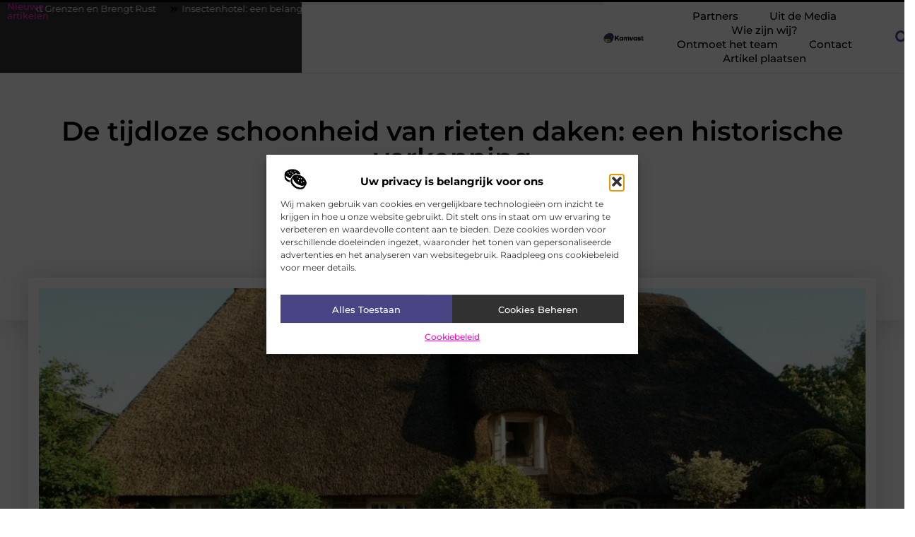

--- FILE ---
content_type: text/html; charset=UTF-8
request_url: https://www.kamvast.nl/de-tijdloze-schoonheid-van-rieten-daken-een-historische-verkenning/
body_size: 32620
content:
<!doctype html>
<html lang="nl-NL" prefix="og: https://ogp.me/ns#">
<head>
	<meta charset="UTF-8">
	<meta name="viewport" content="width=device-width, initial-scale=1">
	<link rel="profile" href="https://gmpg.org/xfn/11">
	
<!-- Search Engine Optimization door Rank Math - https://rankmath.com/ -->
<title>De tijdloze schoonheid van rieten daken: een historische verkenning &bull; Kamvast</title>
<meta name="description" content="Rieten daken stralen een tijdloze charme uit, waardoor ze een iconisch onderdeel zijn geworden van het traditionele plattelandslandschap over de hele wereld."/>
<meta name="robots" content="follow, index, max-snippet:-1, max-video-preview:-1, max-image-preview:large"/>
<link rel="canonical" href="https://www.kamvast.nl/de-tijdloze-schoonheid-van-rieten-daken-een-historische-verkenning/" />
<meta property="og:locale" content="nl_NL" />
<meta property="og:type" content="article" />
<meta property="og:title" content="De tijdloze schoonheid van rieten daken: een historische verkenning &bull; Kamvast" />
<meta property="og:description" content="Rieten daken stralen een tijdloze charme uit, waardoor ze een iconisch onderdeel zijn geworden van het traditionele plattelandslandschap over de hele wereld." />
<meta property="og:url" content="https://www.kamvast.nl/de-tijdloze-schoonheid-van-rieten-daken-een-historische-verkenning/" />
<meta property="og:site_name" content="Kamvast" />
<meta property="article:section" content="Aanbiedingen" />
<meta property="og:updated_time" content="2024-05-07T09:22:49+00:00" />
<meta property="og:image" content="https://www.kamvast.nl/wp-content/uploads/2024/05/gf269204649142e0d713a08cd8ed7109bc47885c2abf19e255b86380d36c40360f7fc83e2da9d49dfd051b5ce53a53f20_1280.jpg" />
<meta property="og:image:secure_url" content="https://www.kamvast.nl/wp-content/uploads/2024/05/gf269204649142e0d713a08cd8ed7109bc47885c2abf19e255b86380d36c40360f7fc83e2da9d49dfd051b5ce53a53f20_1280.jpg" />
<meta property="og:image:width" content="1280" />
<meta property="og:image:height" content="849" />
<meta property="og:image:alt" content="De tijdloze schoonheid van rieten daken: een historische verkenning" />
<meta property="og:image:type" content="image/jpeg" />
<meta property="article:published_time" content="2024-05-07T09:22:48+00:00" />
<meta property="article:modified_time" content="2024-05-07T09:22:49+00:00" />
<meta name="twitter:card" content="summary_large_image" />
<meta name="twitter:title" content="De tijdloze schoonheid van rieten daken: een historische verkenning &bull; Kamvast" />
<meta name="twitter:description" content="Rieten daken stralen een tijdloze charme uit, waardoor ze een iconisch onderdeel zijn geworden van het traditionele plattelandslandschap over de hele wereld." />
<meta name="twitter:image" content="https://www.kamvast.nl/wp-content/uploads/2024/05/gf269204649142e0d713a08cd8ed7109bc47885c2abf19e255b86380d36c40360f7fc83e2da9d49dfd051b5ce53a53f20_1280.jpg" />
<script type="application/ld+json" class="rank-math-schema">{"@context":"https://schema.org","@graph":[{"@type":"Organization","@id":"https://www.kamvast.nl/#organization","name":"kamvast","url":"https://www.kamvast.nl","logo":{"@type":"ImageObject","@id":"https://www.kamvast.nl/#logo","url":"https://www.kamvast.nl/wp-content/uploads/2021/09/cropped-1.kamvast.nl-Logo-355x159px.png","contentUrl":"https://www.kamvast.nl/wp-content/uploads/2021/09/cropped-1.kamvast.nl-Logo-355x159px.png","caption":"Kamvast","inLanguage":"nl-NL","width":"355","height":"97"}},{"@type":"WebSite","@id":"https://www.kamvast.nl/#website","url":"https://www.kamvast.nl","name":"Kamvast","alternateName":"kamvast.nl","publisher":{"@id":"https://www.kamvast.nl/#organization"},"inLanguage":"nl-NL"},{"@type":"ImageObject","@id":"https://www.kamvast.nl/wp-content/uploads/2024/05/gf269204649142e0d713a08cd8ed7109bc47885c2abf19e255b86380d36c40360f7fc83e2da9d49dfd051b5ce53a53f20_1280.jpg","url":"https://www.kamvast.nl/wp-content/uploads/2024/05/gf269204649142e0d713a08cd8ed7109bc47885c2abf19e255b86380d36c40360f7fc83e2da9d49dfd051b5ce53a53f20_1280.jpg","width":"1280","height":"849","inLanguage":"nl-NL"},{"@type":"BreadcrumbList","@id":"https://www.kamvast.nl/de-tijdloze-schoonheid-van-rieten-daken-een-historische-verkenning/#breadcrumb","itemListElement":[{"@type":"ListItem","position":"1","item":{"@id":"https://www.kamvast.nl/","name":"Home"}},{"@type":"ListItem","position":"2","item":{"@id":"https://www.kamvast.nl/de-tijdloze-schoonheid-van-rieten-daken-een-historische-verkenning/","name":"De tijdloze schoonheid van rieten daken: een historische verkenning"}}]},{"@type":"WebPage","@id":"https://www.kamvast.nl/de-tijdloze-schoonheid-van-rieten-daken-een-historische-verkenning/#webpage","url":"https://www.kamvast.nl/de-tijdloze-schoonheid-van-rieten-daken-een-historische-verkenning/","name":"De tijdloze schoonheid van rieten daken: een historische verkenning &bull; Kamvast","datePublished":"2024-05-07T09:22:48+00:00","dateModified":"2024-05-07T09:22:49+00:00","isPartOf":{"@id":"https://www.kamvast.nl/#website"},"primaryImageOfPage":{"@id":"https://www.kamvast.nl/wp-content/uploads/2024/05/gf269204649142e0d713a08cd8ed7109bc47885c2abf19e255b86380d36c40360f7fc83e2da9d49dfd051b5ce53a53f20_1280.jpg"},"inLanguage":"nl-NL","breadcrumb":{"@id":"https://www.kamvast.nl/de-tijdloze-schoonheid-van-rieten-daken-een-historische-verkenning/#breadcrumb"}},{"@type":"Person","@id":"https://www.kamvast.nl/de-tijdloze-schoonheid-van-rieten-daken-een-historische-verkenning/#author","image":{"@type":"ImageObject","@id":"https://secure.gravatar.com/avatar/?s=96&amp;d=mm&amp;r=g","url":"https://secure.gravatar.com/avatar/?s=96&amp;d=mm&amp;r=g","inLanguage":"nl-NL"},"worksFor":{"@id":"https://www.kamvast.nl/#organization"}},{"@type":"BlogPosting","headline":"De tijdloze schoonheid van rieten daken: een historische verkenning &bull; Kamvast","datePublished":"2024-05-07T09:22:48+00:00","dateModified":"2024-05-07T09:22:49+00:00","author":{"@id":"https://www.kamvast.nl/de-tijdloze-schoonheid-van-rieten-daken-een-historische-verkenning/#author"},"publisher":{"@id":"https://www.kamvast.nl/#organization"},"description":"Rieten daken stralen een tijdloze charme uit, waardoor ze een iconisch onderdeel zijn geworden van het traditionele plattelandslandschap over de hele wereld.","name":"De tijdloze schoonheid van rieten daken: een historische verkenning &bull; Kamvast","@id":"https://www.kamvast.nl/de-tijdloze-schoonheid-van-rieten-daken-een-historische-verkenning/#richSnippet","isPartOf":{"@id":"https://www.kamvast.nl/de-tijdloze-schoonheid-van-rieten-daken-een-historische-verkenning/#webpage"},"image":{"@id":"https://www.kamvast.nl/wp-content/uploads/2024/05/gf269204649142e0d713a08cd8ed7109bc47885c2abf19e255b86380d36c40360f7fc83e2da9d49dfd051b5ce53a53f20_1280.jpg"},"inLanguage":"nl-NL","mainEntityOfPage":{"@id":"https://www.kamvast.nl/de-tijdloze-schoonheid-van-rieten-daken-een-historische-verkenning/#webpage"}}]}</script>
<!-- /Rank Math WordPress SEO plugin -->

<link rel="alternate" title="oEmbed (JSON)" type="application/json+oembed" href="https://www.kamvast.nl/wp-json/oembed/1.0/embed?url=https%3A%2F%2Fwww.kamvast.nl%2Fde-tijdloze-schoonheid-van-rieten-daken-een-historische-verkenning%2F" />
<link rel="alternate" title="oEmbed (XML)" type="text/xml+oembed" href="https://www.kamvast.nl/wp-json/oembed/1.0/embed?url=https%3A%2F%2Fwww.kamvast.nl%2Fde-tijdloze-schoonheid-van-rieten-daken-een-historische-verkenning%2F&#038;format=xml" />
<style id='wp-img-auto-sizes-contain-inline-css'>
img:is([sizes=auto i],[sizes^="auto," i]){contain-intrinsic-size:3000px 1500px}
/*# sourceURL=wp-img-auto-sizes-contain-inline-css */
</style>
<link rel='stylesheet' id='colorboxstyle-css' href='https://www.kamvast.nl/wp-content/plugins/link-library/colorbox/colorbox.css?ver=6.9' media='all' />
<style id='wp-emoji-styles-inline-css'>

	img.wp-smiley, img.emoji {
		display: inline !important;
		border: none !important;
		box-shadow: none !important;
		height: 1em !important;
		width: 1em !important;
		margin: 0 0.07em !important;
		vertical-align: -0.1em !important;
		background: none !important;
		padding: 0 !important;
	}
/*# sourceURL=wp-emoji-styles-inline-css */
</style>
<link rel='stylesheet' id='wp-block-library-css' href='https://www.kamvast.nl/wp-includes/css/dist/block-library/style.min.css?ver=6.9' media='all' />
<style id='global-styles-inline-css'>
:root{--wp--preset--aspect-ratio--square: 1;--wp--preset--aspect-ratio--4-3: 4/3;--wp--preset--aspect-ratio--3-4: 3/4;--wp--preset--aspect-ratio--3-2: 3/2;--wp--preset--aspect-ratio--2-3: 2/3;--wp--preset--aspect-ratio--16-9: 16/9;--wp--preset--aspect-ratio--9-16: 9/16;--wp--preset--color--black: #000000;--wp--preset--color--cyan-bluish-gray: #abb8c3;--wp--preset--color--white: #ffffff;--wp--preset--color--pale-pink: #f78da7;--wp--preset--color--vivid-red: #cf2e2e;--wp--preset--color--luminous-vivid-orange: #ff6900;--wp--preset--color--luminous-vivid-amber: #fcb900;--wp--preset--color--light-green-cyan: #7bdcb5;--wp--preset--color--vivid-green-cyan: #00d084;--wp--preset--color--pale-cyan-blue: #8ed1fc;--wp--preset--color--vivid-cyan-blue: #0693e3;--wp--preset--color--vivid-purple: #9b51e0;--wp--preset--gradient--vivid-cyan-blue-to-vivid-purple: linear-gradient(135deg,rgb(6,147,227) 0%,rgb(155,81,224) 100%);--wp--preset--gradient--light-green-cyan-to-vivid-green-cyan: linear-gradient(135deg,rgb(122,220,180) 0%,rgb(0,208,130) 100%);--wp--preset--gradient--luminous-vivid-amber-to-luminous-vivid-orange: linear-gradient(135deg,rgb(252,185,0) 0%,rgb(255,105,0) 100%);--wp--preset--gradient--luminous-vivid-orange-to-vivid-red: linear-gradient(135deg,rgb(255,105,0) 0%,rgb(207,46,46) 100%);--wp--preset--gradient--very-light-gray-to-cyan-bluish-gray: linear-gradient(135deg,rgb(238,238,238) 0%,rgb(169,184,195) 100%);--wp--preset--gradient--cool-to-warm-spectrum: linear-gradient(135deg,rgb(74,234,220) 0%,rgb(151,120,209) 20%,rgb(207,42,186) 40%,rgb(238,44,130) 60%,rgb(251,105,98) 80%,rgb(254,248,76) 100%);--wp--preset--gradient--blush-light-purple: linear-gradient(135deg,rgb(255,206,236) 0%,rgb(152,150,240) 100%);--wp--preset--gradient--blush-bordeaux: linear-gradient(135deg,rgb(254,205,165) 0%,rgb(254,45,45) 50%,rgb(107,0,62) 100%);--wp--preset--gradient--luminous-dusk: linear-gradient(135deg,rgb(255,203,112) 0%,rgb(199,81,192) 50%,rgb(65,88,208) 100%);--wp--preset--gradient--pale-ocean: linear-gradient(135deg,rgb(255,245,203) 0%,rgb(182,227,212) 50%,rgb(51,167,181) 100%);--wp--preset--gradient--electric-grass: linear-gradient(135deg,rgb(202,248,128) 0%,rgb(113,206,126) 100%);--wp--preset--gradient--midnight: linear-gradient(135deg,rgb(2,3,129) 0%,rgb(40,116,252) 100%);--wp--preset--font-size--small: 13px;--wp--preset--font-size--medium: 20px;--wp--preset--font-size--large: 36px;--wp--preset--font-size--x-large: 42px;--wp--preset--spacing--20: 0.44rem;--wp--preset--spacing--30: 0.67rem;--wp--preset--spacing--40: 1rem;--wp--preset--spacing--50: 1.5rem;--wp--preset--spacing--60: 2.25rem;--wp--preset--spacing--70: 3.38rem;--wp--preset--spacing--80: 5.06rem;--wp--preset--shadow--natural: 6px 6px 9px rgba(0, 0, 0, 0.2);--wp--preset--shadow--deep: 12px 12px 50px rgba(0, 0, 0, 0.4);--wp--preset--shadow--sharp: 6px 6px 0px rgba(0, 0, 0, 0.2);--wp--preset--shadow--outlined: 6px 6px 0px -3px rgb(255, 255, 255), 6px 6px rgb(0, 0, 0);--wp--preset--shadow--crisp: 6px 6px 0px rgb(0, 0, 0);}:root { --wp--style--global--content-size: 800px;--wp--style--global--wide-size: 1200px; }:where(body) { margin: 0; }.wp-site-blocks > .alignleft { float: left; margin-right: 2em; }.wp-site-blocks > .alignright { float: right; margin-left: 2em; }.wp-site-blocks > .aligncenter { justify-content: center; margin-left: auto; margin-right: auto; }:where(.wp-site-blocks) > * { margin-block-start: 24px; margin-block-end: 0; }:where(.wp-site-blocks) > :first-child { margin-block-start: 0; }:where(.wp-site-blocks) > :last-child { margin-block-end: 0; }:root { --wp--style--block-gap: 24px; }:root :where(.is-layout-flow) > :first-child{margin-block-start: 0;}:root :where(.is-layout-flow) > :last-child{margin-block-end: 0;}:root :where(.is-layout-flow) > *{margin-block-start: 24px;margin-block-end: 0;}:root :where(.is-layout-constrained) > :first-child{margin-block-start: 0;}:root :where(.is-layout-constrained) > :last-child{margin-block-end: 0;}:root :where(.is-layout-constrained) > *{margin-block-start: 24px;margin-block-end: 0;}:root :where(.is-layout-flex){gap: 24px;}:root :where(.is-layout-grid){gap: 24px;}.is-layout-flow > .alignleft{float: left;margin-inline-start: 0;margin-inline-end: 2em;}.is-layout-flow > .alignright{float: right;margin-inline-start: 2em;margin-inline-end: 0;}.is-layout-flow > .aligncenter{margin-left: auto !important;margin-right: auto !important;}.is-layout-constrained > .alignleft{float: left;margin-inline-start: 0;margin-inline-end: 2em;}.is-layout-constrained > .alignright{float: right;margin-inline-start: 2em;margin-inline-end: 0;}.is-layout-constrained > .aligncenter{margin-left: auto !important;margin-right: auto !important;}.is-layout-constrained > :where(:not(.alignleft):not(.alignright):not(.alignfull)){max-width: var(--wp--style--global--content-size);margin-left: auto !important;margin-right: auto !important;}.is-layout-constrained > .alignwide{max-width: var(--wp--style--global--wide-size);}body .is-layout-flex{display: flex;}.is-layout-flex{flex-wrap: wrap;align-items: center;}.is-layout-flex > :is(*, div){margin: 0;}body .is-layout-grid{display: grid;}.is-layout-grid > :is(*, div){margin: 0;}body{padding-top: 0px;padding-right: 0px;padding-bottom: 0px;padding-left: 0px;}a:where(:not(.wp-element-button)){text-decoration: underline;}:root :where(.wp-element-button, .wp-block-button__link){background-color: #32373c;border-width: 0;color: #fff;font-family: inherit;font-size: inherit;font-style: inherit;font-weight: inherit;letter-spacing: inherit;line-height: inherit;padding-top: calc(0.667em + 2px);padding-right: calc(1.333em + 2px);padding-bottom: calc(0.667em + 2px);padding-left: calc(1.333em + 2px);text-decoration: none;text-transform: inherit;}.has-black-color{color: var(--wp--preset--color--black) !important;}.has-cyan-bluish-gray-color{color: var(--wp--preset--color--cyan-bluish-gray) !important;}.has-white-color{color: var(--wp--preset--color--white) !important;}.has-pale-pink-color{color: var(--wp--preset--color--pale-pink) !important;}.has-vivid-red-color{color: var(--wp--preset--color--vivid-red) !important;}.has-luminous-vivid-orange-color{color: var(--wp--preset--color--luminous-vivid-orange) !important;}.has-luminous-vivid-amber-color{color: var(--wp--preset--color--luminous-vivid-amber) !important;}.has-light-green-cyan-color{color: var(--wp--preset--color--light-green-cyan) !important;}.has-vivid-green-cyan-color{color: var(--wp--preset--color--vivid-green-cyan) !important;}.has-pale-cyan-blue-color{color: var(--wp--preset--color--pale-cyan-blue) !important;}.has-vivid-cyan-blue-color{color: var(--wp--preset--color--vivid-cyan-blue) !important;}.has-vivid-purple-color{color: var(--wp--preset--color--vivid-purple) !important;}.has-black-background-color{background-color: var(--wp--preset--color--black) !important;}.has-cyan-bluish-gray-background-color{background-color: var(--wp--preset--color--cyan-bluish-gray) !important;}.has-white-background-color{background-color: var(--wp--preset--color--white) !important;}.has-pale-pink-background-color{background-color: var(--wp--preset--color--pale-pink) !important;}.has-vivid-red-background-color{background-color: var(--wp--preset--color--vivid-red) !important;}.has-luminous-vivid-orange-background-color{background-color: var(--wp--preset--color--luminous-vivid-orange) !important;}.has-luminous-vivid-amber-background-color{background-color: var(--wp--preset--color--luminous-vivid-amber) !important;}.has-light-green-cyan-background-color{background-color: var(--wp--preset--color--light-green-cyan) !important;}.has-vivid-green-cyan-background-color{background-color: var(--wp--preset--color--vivid-green-cyan) !important;}.has-pale-cyan-blue-background-color{background-color: var(--wp--preset--color--pale-cyan-blue) !important;}.has-vivid-cyan-blue-background-color{background-color: var(--wp--preset--color--vivid-cyan-blue) !important;}.has-vivid-purple-background-color{background-color: var(--wp--preset--color--vivid-purple) !important;}.has-black-border-color{border-color: var(--wp--preset--color--black) !important;}.has-cyan-bluish-gray-border-color{border-color: var(--wp--preset--color--cyan-bluish-gray) !important;}.has-white-border-color{border-color: var(--wp--preset--color--white) !important;}.has-pale-pink-border-color{border-color: var(--wp--preset--color--pale-pink) !important;}.has-vivid-red-border-color{border-color: var(--wp--preset--color--vivid-red) !important;}.has-luminous-vivid-orange-border-color{border-color: var(--wp--preset--color--luminous-vivid-orange) !important;}.has-luminous-vivid-amber-border-color{border-color: var(--wp--preset--color--luminous-vivid-amber) !important;}.has-light-green-cyan-border-color{border-color: var(--wp--preset--color--light-green-cyan) !important;}.has-vivid-green-cyan-border-color{border-color: var(--wp--preset--color--vivid-green-cyan) !important;}.has-pale-cyan-blue-border-color{border-color: var(--wp--preset--color--pale-cyan-blue) !important;}.has-vivid-cyan-blue-border-color{border-color: var(--wp--preset--color--vivid-cyan-blue) !important;}.has-vivid-purple-border-color{border-color: var(--wp--preset--color--vivid-purple) !important;}.has-vivid-cyan-blue-to-vivid-purple-gradient-background{background: var(--wp--preset--gradient--vivid-cyan-blue-to-vivid-purple) !important;}.has-light-green-cyan-to-vivid-green-cyan-gradient-background{background: var(--wp--preset--gradient--light-green-cyan-to-vivid-green-cyan) !important;}.has-luminous-vivid-amber-to-luminous-vivid-orange-gradient-background{background: var(--wp--preset--gradient--luminous-vivid-amber-to-luminous-vivid-orange) !important;}.has-luminous-vivid-orange-to-vivid-red-gradient-background{background: var(--wp--preset--gradient--luminous-vivid-orange-to-vivid-red) !important;}.has-very-light-gray-to-cyan-bluish-gray-gradient-background{background: var(--wp--preset--gradient--very-light-gray-to-cyan-bluish-gray) !important;}.has-cool-to-warm-spectrum-gradient-background{background: var(--wp--preset--gradient--cool-to-warm-spectrum) !important;}.has-blush-light-purple-gradient-background{background: var(--wp--preset--gradient--blush-light-purple) !important;}.has-blush-bordeaux-gradient-background{background: var(--wp--preset--gradient--blush-bordeaux) !important;}.has-luminous-dusk-gradient-background{background: var(--wp--preset--gradient--luminous-dusk) !important;}.has-pale-ocean-gradient-background{background: var(--wp--preset--gradient--pale-ocean) !important;}.has-electric-grass-gradient-background{background: var(--wp--preset--gradient--electric-grass) !important;}.has-midnight-gradient-background{background: var(--wp--preset--gradient--midnight) !important;}.has-small-font-size{font-size: var(--wp--preset--font-size--small) !important;}.has-medium-font-size{font-size: var(--wp--preset--font-size--medium) !important;}.has-large-font-size{font-size: var(--wp--preset--font-size--large) !important;}.has-x-large-font-size{font-size: var(--wp--preset--font-size--x-large) !important;}
:root :where(.wp-block-pullquote){font-size: 1.5em;line-height: 1.6;}
/*# sourceURL=global-styles-inline-css */
</style>
<link rel='stylesheet' id='thumbs_rating_styles-css' href='https://www.kamvast.nl/wp-content/plugins/link-library/upvote-downvote/css/style.css?ver=1.0.0' media='all' />
<link rel='stylesheet' id='scriptlesssocialsharing-css' href='https://www.kamvast.nl/wp-content/plugins/scriptless-social-sharing/includes/css/scriptlesssocialsharing-style.css?ver=3.3.1' media='all' />
<style id='scriptlesssocialsharing-inline-css'>
.scriptlesssocialsharing__buttons a.button { padding: 12px; flex: 1; }@media only screen and (max-width: 767px) { .scriptlesssocialsharing .sss-name { position: absolute; clip: rect(1px, 1px, 1px, 1px); height: 1px; width: 1px; border: 0; overflow: hidden; } }
/*# sourceURL=scriptlesssocialsharing-inline-css */
</style>
<link rel='stylesheet' id='cmplz-general-css' href='https://www.kamvast.nl/wp-content/plugins/complianz-gdpr/assets/css/cookieblocker.min.css?ver=1741710170' media='all' />
<link rel='stylesheet' id='hello-elementor-css' href='https://www.kamvast.nl/wp-content/themes/hello-elementor/assets/css/reset.css?ver=3.4.6' media='all' />
<link rel='stylesheet' id='hello-elementor-theme-style-css' href='https://www.kamvast.nl/wp-content/themes/hello-elementor/assets/css/theme.css?ver=3.4.6' media='all' />
<link rel='stylesheet' id='hello-elementor-header-footer-css' href='https://www.kamvast.nl/wp-content/themes/hello-elementor/assets/css/header-footer.css?ver=3.4.6' media='all' />
<link rel='stylesheet' id='elementor-frontend-css' href='https://www.kamvast.nl/wp-content/plugins/elementor/assets/css/frontend.min.css?ver=3.34.3' media='all' />
<link rel='stylesheet' id='elementor-post-4548-css' href='https://www.kamvast.nl/wp-content/uploads/elementor/css/post-4548.css?ver=1769574044' media='all' />
<link rel='stylesheet' id='widget-heading-css' href='https://www.kamvast.nl/wp-content/plugins/elementor/assets/css/widget-heading.min.css?ver=3.34.3' media='all' />
<link rel='stylesheet' id='widget-progress-tracker-css' href='https://www.kamvast.nl/wp-content/plugins/elementor-pro/assets/css/widget-progress-tracker.min.css?ver=3.34.3' media='all' />
<link rel='stylesheet' id='e-animation-grow-css' href='https://www.kamvast.nl/wp-content/plugins/elementor/assets/lib/animations/styles/e-animation-grow.min.css?ver=3.34.3' media='all' />
<link rel='stylesheet' id='widget-image-css' href='https://www.kamvast.nl/wp-content/plugins/elementor/assets/css/widget-image.min.css?ver=3.34.3' media='all' />
<link rel='stylesheet' id='widget-nav-menu-css' href='https://www.kamvast.nl/wp-content/plugins/elementor-pro/assets/css/widget-nav-menu.min.css?ver=3.34.3' media='all' />
<link rel='stylesheet' id='widget-search-form-css' href='https://www.kamvast.nl/wp-content/plugins/elementor-pro/assets/css/widget-search-form.min.css?ver=3.34.3' media='all' />
<link rel='stylesheet' id='e-motion-fx-css' href='https://www.kamvast.nl/wp-content/plugins/elementor-pro/assets/css/modules/motion-fx.min.css?ver=3.34.3' media='all' />
<link rel='stylesheet' id='e-sticky-css' href='https://www.kamvast.nl/wp-content/plugins/elementor-pro/assets/css/modules/sticky.min.css?ver=3.34.3' media='all' />
<link rel='stylesheet' id='e-animation-zoomInRight-css' href='https://www.kamvast.nl/wp-content/plugins/elementor/assets/lib/animations/styles/zoomInRight.min.css?ver=3.34.3' media='all' />
<link rel='stylesheet' id='widget-divider-css' href='https://www.kamvast.nl/wp-content/plugins/elementor/assets/css/widget-divider.min.css?ver=3.34.3' media='all' />
<link rel='stylesheet' id='swiper-css' href='https://www.kamvast.nl/wp-content/plugins/elementor/assets/lib/swiper/v8/css/swiper.min.css?ver=8.4.5' media='all' />
<link rel='stylesheet' id='e-swiper-css' href='https://www.kamvast.nl/wp-content/plugins/elementor/assets/css/conditionals/e-swiper.min.css?ver=3.34.3' media='all' />
<link rel='stylesheet' id='widget-post-info-css' href='https://www.kamvast.nl/wp-content/plugins/elementor-pro/assets/css/widget-post-info.min.css?ver=3.34.3' media='all' />
<link rel='stylesheet' id='widget-icon-list-css' href='https://www.kamvast.nl/wp-content/plugins/elementor/assets/css/widget-icon-list.min.css?ver=3.34.3' media='all' />
<link rel='stylesheet' id='widget-spacer-css' href='https://www.kamvast.nl/wp-content/plugins/elementor/assets/css/widget-spacer.min.css?ver=3.34.3' media='all' />
<link rel='stylesheet' id='widget-loop-common-css' href='https://www.kamvast.nl/wp-content/plugins/elementor-pro/assets/css/widget-loop-common.min.css?ver=3.34.3' media='all' />
<link rel='stylesheet' id='widget-loop-grid-css' href='https://www.kamvast.nl/wp-content/plugins/elementor-pro/assets/css/widget-loop-grid.min.css?ver=3.34.3' media='all' />
<link rel='stylesheet' id='widget-table-of-contents-css' href='https://www.kamvast.nl/wp-content/plugins/elementor-pro/assets/css/widget-table-of-contents.min.css?ver=3.34.3' media='all' />
<link rel='stylesheet' id='widget-posts-css' href='https://www.kamvast.nl/wp-content/plugins/elementor-pro/assets/css/widget-posts.min.css?ver=3.34.3' media='all' />
<link rel='stylesheet' id='widget-post-navigation-css' href='https://www.kamvast.nl/wp-content/plugins/elementor-pro/assets/css/widget-post-navigation.min.css?ver=3.34.3' media='all' />
<link rel='stylesheet' id='elementor-post-4644-css' href='https://www.kamvast.nl/wp-content/uploads/elementor/css/post-4644.css?ver=1769574044' media='all' />
<link rel='stylesheet' id='elementor-post-4647-css' href='https://www.kamvast.nl/wp-content/uploads/elementor/css/post-4647.css?ver=1769574044' media='all' />
<link rel='stylesheet' id='elementor-post-4665-css' href='https://www.kamvast.nl/wp-content/uploads/elementor/css/post-4665.css?ver=1769574604' media='all' />
<link rel='stylesheet' id='elementor-gf-local-montserrat-css' href='https://www.kamvast.nl/wp-content/uploads/elementor/google-fonts/css/montserrat.css?ver=1743993127' media='all' />
<script src="https://www.kamvast.nl/wp-includes/js/jquery/jquery.min.js?ver=3.7.1" id="jquery-core-js"></script>
<script src="https://www.kamvast.nl/wp-includes/js/jquery/jquery-migrate.min.js?ver=3.4.1" id="jquery-migrate-js"></script>
<script src="https://www.kamvast.nl/wp-content/plugins/link-library/colorbox/jquery.colorbox-min.js?ver=1.3.9" id="colorbox-js"></script>
<script id="thumbs_rating_scripts-js-extra">
var thumbs_rating_ajax = {"ajax_url":"https://www.kamvast.nl/wp-admin/admin-ajax.php","nonce":"fe36e88504"};
//# sourceURL=thumbs_rating_scripts-js-extra
</script>
<script src="https://www.kamvast.nl/wp-content/plugins/link-library/upvote-downvote/js/general.js?ver=4.0.1" id="thumbs_rating_scripts-js"></script>
<link rel="https://api.w.org/" href="https://www.kamvast.nl/wp-json/" /><link rel="alternate" title="JSON" type="application/json" href="https://www.kamvast.nl/wp-json/wp/v2/posts/2160" /><link rel="EditURI" type="application/rsd+xml" title="RSD" href="https://www.kamvast.nl/xmlrpc.php?rsd" />
<meta name="generator" content="WordPress 6.9" />
<link rel='shortlink' href='https://www.kamvast.nl/?p=2160' />
<script type="text/javascript">//<![CDATA[
  function external_links_in_new_windows_loop() {
    if (!document.links) {
      document.links = document.getElementsByTagName('a');
    }
    var change_link = false;
    var force = '';
    var ignore = '';

    for (var t=0; t<document.links.length; t++) {
      var all_links = document.links[t];
      change_link = false;
      
      if(document.links[t].hasAttribute('onClick') == false) {
        // forced if the address starts with http (or also https), but does not link to the current domain
        if(all_links.href.search(/^http/) != -1 && all_links.href.search('www.kamvast.nl') == -1 && all_links.href.search(/^#/) == -1) {
          // console.log('Changed ' + all_links.href);
          change_link = true;
        }
          
        if(force != '' && all_links.href.search(force) != -1) {
          // forced
          // console.log('force ' + all_links.href);
          change_link = true;
        }
        
        if(ignore != '' && all_links.href.search(ignore) != -1) {
          // console.log('ignore ' + all_links.href);
          // ignored
          change_link = false;
        }

        if(change_link == true) {
          // console.log('Changed ' + all_links.href);
          document.links[t].setAttribute('onClick', 'javascript:window.open(\'' + all_links.href.replace(/'/g, '') + '\', \'_blank\', \'noopener\'); return false;');
          document.links[t].removeAttribute('target');
        }
      }
    }
  }
  
  // Load
  function external_links_in_new_windows_load(func)
  {  
    var oldonload = window.onload;
    if (typeof window.onload != 'function'){
      window.onload = func;
    } else {
      window.onload = function(){
        oldonload();
        func();
      }
    }
  }

  external_links_in_new_windows_load(external_links_in_new_windows_loop);
  //]]></script>

			<style>.cmplz-hidden {
					display: none !important;
				}</style><meta name="generator" content="Elementor 3.34.3; features: e_font_icon_svg, additional_custom_breakpoints; settings: css_print_method-external, google_font-enabled, font_display-swap">
			<style>
				.e-con.e-parent:nth-of-type(n+4):not(.e-lazyloaded):not(.e-no-lazyload),
				.e-con.e-parent:nth-of-type(n+4):not(.e-lazyloaded):not(.e-no-lazyload) * {
					background-image: none !important;
				}
				@media screen and (max-height: 1024px) {
					.e-con.e-parent:nth-of-type(n+3):not(.e-lazyloaded):not(.e-no-lazyload),
					.e-con.e-parent:nth-of-type(n+3):not(.e-lazyloaded):not(.e-no-lazyload) * {
						background-image: none !important;
					}
				}
				@media screen and (max-height: 640px) {
					.e-con.e-parent:nth-of-type(n+2):not(.e-lazyloaded):not(.e-no-lazyload),
					.e-con.e-parent:nth-of-type(n+2):not(.e-lazyloaded):not(.e-no-lazyload) * {
						background-image: none !important;
					}
				}
			</style>
			<link rel="icon" href="https://www.kamvast.nl/wp-content/uploads/2021/09/cropped-0.kamvast.nl-icon-150x150-px-32x32.png" sizes="32x32" />
<link rel="icon" href="https://www.kamvast.nl/wp-content/uploads/2021/09/cropped-0.kamvast.nl-icon-150x150-px-192x192.png" sizes="192x192" />
<link rel="apple-touch-icon" href="https://www.kamvast.nl/wp-content/uploads/2021/09/cropped-0.kamvast.nl-icon-150x150-px-180x180.png" />
<meta name="msapplication-TileImage" content="https://www.kamvast.nl/wp-content/uploads/2021/09/cropped-0.kamvast.nl-icon-150x150-px-270x270.png" />
</head>
<body data-rsssl=1 data-cmplz=1 class="wp-singular post-template-default single single-post postid-2160 single-format-standard wp-custom-logo wp-embed-responsive wp-theme-hello-elementor hello-elementor-default elementor-default elementor-template-full-width elementor-kit-4548 elementor-page-4665">


<a class="skip-link screen-reader-text" href="#content">Ga naar de inhoud</a>

		<header data-elementor-type="header" data-elementor-id="4644" class="elementor elementor-4644 elementor-location-header" data-elementor-post-type="elementor_library">
			<header class="elementor-element elementor-element-68dd006 top e-con-full e-flex e-con e-parent" data-id="68dd006" data-element_type="container" data-settings="{&quot;background_background&quot;:&quot;classic&quot;,&quot;sticky&quot;:&quot;top&quot;,&quot;sticky_on&quot;:[&quot;desktop&quot;,&quot;tablet&quot;,&quot;mobile&quot;],&quot;sticky_offset&quot;:0,&quot;sticky_effects_offset&quot;:0,&quot;sticky_anchor_link_offset&quot;:0}">
		<div class="elementor-element elementor-element-450466b2 e-flex e-con-boxed e-con e-child" data-id="450466b2" data-element_type="container" data-settings="{&quot;background_background&quot;:&quot;classic&quot;}">
					<div class="e-con-inner">
		<div class="elementor-element elementor-element-6cd84f3d e-con-full e-flex e-con e-child" data-id="6cd84f3d" data-element_type="container">
				<div class="elementor-element elementor-element-590ee144 elementor-widget elementor-widget-heading" data-id="590ee144" data-element_type="widget" data-widget_type="heading.default">
				<div class="elementor-widget-container">
					<div class="elementor-heading-title elementor-size-default">Nieuwe artikelen</div>				</div>
				</div>
				</div>
		<div class="elementor-element elementor-element-16027e02 e-con-full e-flex e-con e-child" data-id="16027e02" data-element_type="container">
				<div class="elementor-element elementor-element-5ff658b0 elementor-widget elementor-widget-shortcode" data-id="5ff658b0" data-element_type="widget" data-widget_type="shortcode.default">
				<div class="elementor-widget-container">
							<div class="elementor-shortcode"><div class="items"><div class="item"><a href="https://www.kamvast.nl/mediation-in-ijmuiden-doorbreekt-grenzen-en-brengt-rust/"><svg aria-hidden="true" class="e-font-icon-svg e-fas-angle-double-right" viewBox="0 0 448 512" xmlns="http://www.w3.org/2000/svg"><path d="M224.3 273l-136 136c-9.4 9.4-24.6 9.4-33.9 0l-22.6-22.6c-9.4-9.4-9.4-24.6 0-33.9l96.4-96.4-96.4-96.4c-9.4-9.4-9.4-24.6 0-33.9L54.3 103c9.4-9.4 24.6-9.4 33.9 0l136 136c9.5 9.4 9.5 24.6.1 34zm192-34l-136-136c-9.4-9.4-24.6-9.4-33.9 0l-22.6 22.6c-9.4 9.4-9.4 24.6 0 33.9l96.4 96.4-96.4 96.4c-9.4 9.4-9.4 24.6 0 33.9l22.6 22.6c9.4 9.4 24.6 9.4 33.9 0l136-136c9.4-9.2 9.4-24.4 0-33.8z"></path></svg>Mediation in IJmuiden Doorbreekt Grenzen en Brengt Rust</a></div><div class="item"><a href="https://www.kamvast.nl/insectenhotel-een-belangrijke-bijdrage-aan-biodiversiteit-in-je-tuin/"><svg aria-hidden="true" class="e-font-icon-svg e-fas-angle-double-right" viewBox="0 0 448 512" xmlns="http://www.w3.org/2000/svg"><path d="M224.3 273l-136 136c-9.4 9.4-24.6 9.4-33.9 0l-22.6-22.6c-9.4-9.4-9.4-24.6 0-33.9l96.4-96.4-96.4-96.4c-9.4-9.4-9.4-24.6 0-33.9L54.3 103c9.4-9.4 24.6-9.4 33.9 0l136 136c9.5 9.4 9.5 24.6.1 34zm192-34l-136-136c-9.4-9.4-24.6-9.4-33.9 0l-22.6 22.6c-9.4 9.4-9.4 24.6 0 33.9l96.4 96.4-96.4 96.4c-9.4 9.4-9.4 24.6 0 33.9l22.6 22.6c9.4 9.4 24.6 9.4 33.9 0l136-136c9.4-9.2 9.4-24.4 0-33.8z"></path></svg>Insectenhotel: een belangrijke bijdrage aan biodiversiteit in je tuin</a></div><div class="item"><a href="https://www.kamvast.nl/verhuizen-naar-drie-hoog-zo-overleeft-je-rug-en-je-bank-het/"><svg aria-hidden="true" class="e-font-icon-svg e-fas-angle-double-right" viewBox="0 0 448 512" xmlns="http://www.w3.org/2000/svg"><path d="M224.3 273l-136 136c-9.4 9.4-24.6 9.4-33.9 0l-22.6-22.6c-9.4-9.4-9.4-24.6 0-33.9l96.4-96.4-96.4-96.4c-9.4-9.4-9.4-24.6 0-33.9L54.3 103c9.4-9.4 24.6-9.4 33.9 0l136 136c9.5 9.4 9.5 24.6.1 34zm192-34l-136-136c-9.4-9.4-24.6-9.4-33.9 0l-22.6 22.6c-9.4 9.4-9.4 24.6 0 33.9l96.4 96.4-96.4 96.4c-9.4 9.4-9.4 24.6 0 33.9l22.6 22.6c9.4 9.4 24.6 9.4 33.9 0l136-136c9.4-9.2 9.4-24.4 0-33.8z"></path></svg>Verhuizen naar drie hoog: zo overleeft je rug (en je bank) het</a></div><div class="item"><a href="https://www.kamvast.nl/vier-elk-moment-met-unieke-gepersonaliseerde-slingers/"><svg aria-hidden="true" class="e-font-icon-svg e-fas-angle-double-right" viewBox="0 0 448 512" xmlns="http://www.w3.org/2000/svg"><path d="M224.3 273l-136 136c-9.4 9.4-24.6 9.4-33.9 0l-22.6-22.6c-9.4-9.4-9.4-24.6 0-33.9l96.4-96.4-96.4-96.4c-9.4-9.4-9.4-24.6 0-33.9L54.3 103c9.4-9.4 24.6-9.4 33.9 0l136 136c9.5 9.4 9.5 24.6.1 34zm192-34l-136-136c-9.4-9.4-24.6-9.4-33.9 0l-22.6 22.6c-9.4 9.4-9.4 24.6 0 33.9l96.4 96.4-96.4 96.4c-9.4 9.4-9.4 24.6 0 33.9l22.6 22.6c9.4 9.4 24.6 9.4 33.9 0l136-136c9.4-9.2 9.4-24.4 0-33.8z"></path></svg>Vier elk moment met unieke, gepersonaliseerde slingers</a></div><div class="item"><a href="https://www.kamvast.nl/vertrouwd-onderhoud-en-reparaties-in-eerbeek/"><svg aria-hidden="true" class="e-font-icon-svg e-fas-angle-double-right" viewBox="0 0 448 512" xmlns="http://www.w3.org/2000/svg"><path d="M224.3 273l-136 136c-9.4 9.4-24.6 9.4-33.9 0l-22.6-22.6c-9.4-9.4-9.4-24.6 0-33.9l96.4-96.4-96.4-96.4c-9.4-9.4-9.4-24.6 0-33.9L54.3 103c9.4-9.4 24.6-9.4 33.9 0l136 136c9.5 9.4 9.5 24.6.1 34zm192-34l-136-136c-9.4-9.4-24.6-9.4-33.9 0l-22.6 22.6c-9.4 9.4-9.4 24.6 0 33.9l96.4 96.4-96.4 96.4c-9.4 9.4-9.4 24.6 0 33.9l22.6 22.6c9.4 9.4 24.6 9.4 33.9 0l136-136c9.4-9.2 9.4-24.4 0-33.8z"></path></svg>Vertrouwd onderhoud en reparaties in Eerbeek</a></div><div class="item"><a href="https://www.kamvast.nl/wasstraat-in-sittard-de-toekomst-van-milieuvriendelijke-autoreiniging/"><svg aria-hidden="true" class="e-font-icon-svg e-fas-angle-double-right" viewBox="0 0 448 512" xmlns="http://www.w3.org/2000/svg"><path d="M224.3 273l-136 136c-9.4 9.4-24.6 9.4-33.9 0l-22.6-22.6c-9.4-9.4-9.4-24.6 0-33.9l96.4-96.4-96.4-96.4c-9.4-9.4-9.4-24.6 0-33.9L54.3 103c9.4-9.4 24.6-9.4 33.9 0l136 136c9.5 9.4 9.5 24.6.1 34zm192-34l-136-136c-9.4-9.4-24.6-9.4-33.9 0l-22.6 22.6c-9.4 9.4-9.4 24.6 0 33.9l96.4 96.4-96.4 96.4c-9.4 9.4-9.4 24.6 0 33.9l22.6 22.6c9.4 9.4 24.6 9.4 33.9 0l136-136c9.4-9.2 9.4-24.4 0-33.8z"></path></svg>Wasstraat in Sittard: De Toekomst van Milieuvriendelijke Autoreiniging</a></div></div></div>
						</div>
				</div>
				</div>
				<div class="elementor-element elementor-element-73053dbf elementor-widget elementor-widget-html" data-id="73053dbf" data-element_type="widget" data-widget_type="html.default">
				<div class="elementor-widget-container">
					<script>
  const itemsContainer = document.querySelector('.items');

  // กำหนดความเร็วและตำแหน่งเริ่มต้น
  let speed = 1.75; // ความเร็วการเลื่อน (px/เฟรม)
  let position = 0;

  // คำนวณความกว้างทั้งหมดของ items
  const totalWidth = itemsContainer.scrollWidth;

  function animate() {
    position -= speed;

    // ถ้าเลื่อนจนรายการสุดท้ายพ้นหน้าจอ (จบการเลื่อน)
    if (Math.abs(position) >= totalWidth) {
      position = 0; // รีเซ็ตตำแหน่งกลับไปที่เริ่มต้น
    }

    itemsContainer.style.transform = `translateX(${position}px)`;
    requestAnimationFrame(animate); // เรียกการเลื่อนซ้ำ
  }

  // เริ่มเลื่อน
  animate();

  // หยุดเลื่อนเมื่อเอาเมาส์ชี้
  itemsContainer.addEventListener('mouseenter', () => {
    speed = 0; // หยุดการเลื่อน
  });

  // กลับมาเลื่อนเมื่อเอาเมาส์ออก
  itemsContainer.addEventListener('mouseleave', () => {
    speed = 2; // กลับมาที่ความเร็วเดิม
  });
</script>
				</div>
				</div>
					</div>
				</div>
		<div class="elementor-element elementor-element-1249d2f3 e-con-full e-flex e-con e-child" data-id="1249d2f3" data-element_type="container">
				<div class="elementor-element elementor-element-484ec65a elementor-widget elementor-widget-progress-tracker" data-id="484ec65a" data-element_type="widget" data-settings="{&quot;type&quot;:&quot;horizontal&quot;,&quot;relative_to&quot;:&quot;entire_page&quot;,&quot;percentage&quot;:&quot;no&quot;}" data-widget_type="progress-tracker.default">
				<div class="elementor-widget-container">
					
		<div class="elementor-scrolling-tracker elementor-scrolling-tracker-horizontal elementor-scrolling-tracker-alignment-">
						<div class="current-progress">
					<div class="current-progress-percentage"></div>
				</div>
				</div>
						</div>
				</div>
				</div>
		<div class="elementor-element elementor-element-35d717c1 e-flex e-con-boxed e-con e-child" data-id="35d717c1" data-element_type="container">
					<div class="e-con-inner">
		<nav class="elementor-element elementor-element-6a7b8ed6 e-con-full e-flex e-con e-child" data-id="6a7b8ed6" data-element_type="container">
				<div class="elementor-element elementor-element-1d2185c0 elementor-widget__width-initial elementor-widget elementor-widget-theme-site-logo elementor-widget-image" data-id="1d2185c0" data-element_type="widget" data-widget_type="theme-site-logo.default">
				<div class="elementor-widget-container">
											<a href="https://www.kamvast.nl">
			<img width="355" height="97" src="https://www.kamvast.nl/wp-content/uploads/2021/09/cropped-1.kamvast.nl-Logo-355x159px.png" class="elementor-animation-grow attachment-full size-full wp-image-647" alt="" srcset="https://www.kamvast.nl/wp-content/uploads/2021/09/cropped-1.kamvast.nl-Logo-355x159px.png 355w, https://www.kamvast.nl/wp-content/uploads/2021/09/cropped-1.kamvast.nl-Logo-355x159px-300x82.png 300w" sizes="(max-width: 355px) 100vw, 355px" />				</a>
											</div>
				</div>
				<div class="elementor-element elementor-element-71269858 elementor-nav-menu--stretch elementor-nav-menu__align-center elementor-nav-menu__text-align-center elementor-widget-tablet__width-initial elementor-widget__width-initial elementor-nav-menu--dropdown-tablet elementor-nav-menu--toggle elementor-nav-menu--burger elementor-widget elementor-widget-nav-menu" data-id="71269858" data-element_type="widget" data-settings="{&quot;full_width&quot;:&quot;stretch&quot;,&quot;submenu_icon&quot;:{&quot;value&quot;:&quot;&lt;i aria-hidden=\&quot;true\&quot; class=\&quot;\&quot;&gt;&lt;\/i&gt;&quot;,&quot;library&quot;:&quot;&quot;},&quot;layout&quot;:&quot;horizontal&quot;,&quot;toggle&quot;:&quot;burger&quot;}" data-widget_type="nav-menu.default">
				<div class="elementor-widget-container">
								<nav aria-label="Menu" class="elementor-nav-menu--main elementor-nav-menu__container elementor-nav-menu--layout-horizontal e--pointer-text e--animation-grow">
				<ul id="menu-1-71269858" class="elementor-nav-menu"><li class="menu-item menu-item-type-post_type menu-item-object-page menu-item-4744"><a href="https://www.kamvast.nl/partners/" class="elementor-item">Partners</a></li>
<li class="menu-item menu-item-type-custom menu-item-object-custom menu-item-4739"><a href="/category/media/" class="elementor-item">Uit de Media</a></li>
<li class="menu-item menu-item-type-post_type menu-item-object-page menu-item-4741"><a href="https://www.kamvast.nl/over-ons/" class="elementor-item">Wie zijn wij?</a></li>
<li class="menu-item menu-item-type-post_type menu-item-object-page menu-item-4740"><a href="https://www.kamvast.nl/ons-team/" class="elementor-item">Ontmoet het team</a></li>
<li class="menu-item menu-item-type-post_type menu-item-object-page menu-item-4743"><a href="https://www.kamvast.nl/contact/" class="elementor-item">Contact</a></li>
<li class="menu-item menu-item-type-post_type menu-item-object-page menu-item-4742"><a href="https://www.kamvast.nl/artikel-plaatsen/" class="elementor-item">Artikel plaatsen</a></li>
</ul>			</nav>
					<div class="elementor-menu-toggle" role="button" tabindex="0" aria-label="Menu toggle" aria-expanded="false">
			<span class="elementor-menu-toggle__icon--open"><svg xmlns="http://www.w3.org/2000/svg" xml:space="preserve" viewBox="0 0 388.4 388.4"><path d="M22.3 329.7H272c10.6 0 19.1-8.6 19.1-19.1 0-10.6-8.6-19.2-19.1-19.2H22.3c-10.6 0-19.1 8.6-19.1 19.2 0 10.5 8.5 19.1 19.1 19.1M22.3 213.8H368c10.6 0 19.1-8.6 19.1-19.1 0-10.6-8.6-19.1-19.1-19.1H22.3c-10.6 0-19.1 8.6-19.1 19.1s8.5 19.1 19.1 19.1M22.3 97.9H272c10.6 0 19.1-8.6 19.1-19.1s-8.6-19.1-19.1-19.1H22.3c-10.6 0-19.1 8.6-19.1 19.1s8.5 19.1 19.1 19.1"></path></svg></span><svg aria-hidden="true" role="presentation" class="elementor-menu-toggle__icon--close e-font-icon-svg e-eicon-close" viewBox="0 0 1000 1000" xmlns="http://www.w3.org/2000/svg"><path d="M742 167L500 408 258 167C246 154 233 150 217 150 196 150 179 158 167 167 154 179 150 196 150 212 150 229 154 242 171 254L408 500 167 742C138 771 138 800 167 829 196 858 225 858 254 829L496 587 738 829C750 842 767 846 783 846 800 846 817 842 829 829 842 817 846 804 846 783 846 767 842 750 829 737L588 500 833 258C863 229 863 200 833 171 804 137 775 137 742 167Z"></path></svg>		</div>
					<nav class="elementor-nav-menu--dropdown elementor-nav-menu__container" aria-hidden="true">
				<ul id="menu-2-71269858" class="elementor-nav-menu"><li class="menu-item menu-item-type-post_type menu-item-object-page menu-item-4744"><a href="https://www.kamvast.nl/partners/" class="elementor-item" tabindex="-1">Partners</a></li>
<li class="menu-item menu-item-type-custom menu-item-object-custom menu-item-4739"><a href="/category/media/" class="elementor-item" tabindex="-1">Uit de Media</a></li>
<li class="menu-item menu-item-type-post_type menu-item-object-page menu-item-4741"><a href="https://www.kamvast.nl/over-ons/" class="elementor-item" tabindex="-1">Wie zijn wij?</a></li>
<li class="menu-item menu-item-type-post_type menu-item-object-page menu-item-4740"><a href="https://www.kamvast.nl/ons-team/" class="elementor-item" tabindex="-1">Ontmoet het team</a></li>
<li class="menu-item menu-item-type-post_type menu-item-object-page menu-item-4743"><a href="https://www.kamvast.nl/contact/" class="elementor-item" tabindex="-1">Contact</a></li>
<li class="menu-item menu-item-type-post_type menu-item-object-page menu-item-4742"><a href="https://www.kamvast.nl/artikel-plaatsen/" class="elementor-item" tabindex="-1">Artikel plaatsen</a></li>
</ul>			</nav>
						</div>
				</div>
				</nav>
				<div class="elementor-element elementor-element-79083dad elementor-search-form--skin-full_screen elementor-widget__width-initial elementor-widget-mobile__width-initial elementor-widget elementor-widget-search-form" data-id="79083dad" data-element_type="widget" data-settings="{&quot;skin&quot;:&quot;full_screen&quot;}" data-widget_type="search-form.default">
				<div class="elementor-widget-container">
							<search role="search">
			<form class="elementor-search-form" action="https://www.kamvast.nl" method="get">
												<div class="elementor-search-form__toggle" role="button" tabindex="0" aria-label="Zoeken">
					<div class="e-font-icon-svg-container"><svg aria-hidden="true" class="e-font-icon-svg e-fas-search" viewBox="0 0 512 512" xmlns="http://www.w3.org/2000/svg"><path d="M505 442.7L405.3 343c-4.5-4.5-10.6-7-17-7H372c27.6-35.3 44-79.7 44-128C416 93.1 322.9 0 208 0S0 93.1 0 208s93.1 208 208 208c48.3 0 92.7-16.4 128-44v16.3c0 6.4 2.5 12.5 7 17l99.7 99.7c9.4 9.4 24.6 9.4 33.9 0l28.3-28.3c9.4-9.4 9.4-24.6.1-34zM208 336c-70.7 0-128-57.2-128-128 0-70.7 57.2-128 128-128 70.7 0 128 57.2 128 128 0 70.7-57.2 128-128 128z"></path></svg></div>				</div>
								<div class="elementor-search-form__container">
					<label class="elementor-screen-only" for="elementor-search-form-79083dad">Zoeken</label>

					
					<input id="elementor-search-form-79083dad" placeholder="" class="elementor-search-form__input" type="search" name="s" value="">
					
					
										<div class="dialog-lightbox-close-button dialog-close-button" role="button" tabindex="0" aria-label="Sluit dit zoekvak.">
						<svg aria-hidden="true" class="e-font-icon-svg e-eicon-close" viewBox="0 0 1000 1000" xmlns="http://www.w3.org/2000/svg"><path d="M742 167L500 408 258 167C246 154 233 150 217 150 196 150 179 158 167 167 154 179 150 196 150 212 150 229 154 242 171 254L408 500 167 742C138 771 138 800 167 829 196 858 225 858 254 829L496 587 738 829C750 842 767 846 783 846 800 846 817 842 829 829 842 817 846 804 846 783 846 767 842 750 829 737L588 500 833 258C863 229 863 200 833 171 804 137 775 137 742 167Z"></path></svg>					</div>
									</div>
			</form>
		</search>
						</div>
				</div>
					</div>
				</div>
				<div class="elementor-element elementor-element-71deb087 elementor-align-right elementor-widget__width-auto elementor-fixed elementor-widget elementor-widget-button" data-id="71deb087" data-element_type="widget" data-settings="{&quot;_position&quot;:&quot;fixed&quot;,&quot;motion_fx_motion_fx_scrolling&quot;:&quot;yes&quot;,&quot;motion_fx_translateY_effect&quot;:&quot;yes&quot;,&quot;motion_fx_translateY_speed&quot;:{&quot;unit&quot;:&quot;px&quot;,&quot;size&quot;:10,&quot;sizes&quot;:[]},&quot;motion_fx_translateY_affectedRange&quot;:{&quot;unit&quot;:&quot;%&quot;,&quot;size&quot;:&quot;&quot;,&quot;sizes&quot;:{&quot;start&quot;:25,&quot;end&quot;:50}},&quot;motion_fx_devices&quot;:[&quot;desktop&quot;,&quot;tablet&quot;,&quot;mobile&quot;]}" data-widget_type="button.default">
				<div class="elementor-widget-container">
									<div class="elementor-button-wrapper">
					<a class="elementor-button elementor-button-link elementor-size-sm" href="#top">
						<span class="elementor-button-content-wrapper">
						<span class="elementor-button-icon">
				<svg xmlns="http://www.w3.org/2000/svg" id="b1773bcb-a373-48c7-9f1d-a048b76ce942" data-name="Layer 1" width="18.1738" height="30.1341" viewBox="0 0 18.1738 30.1341"><title>arrow</title><path d="M17.9182,8.4734,9.6942.25a.8587.8587,0,0,0-1.2113,0L.2616,8.4717a.8482.8482,0,0,0-.261.601L0,9.0874a.8526.8526,0,0,0,.2409.5956.8642.8642,0,0,0,1.23.0027L8.232,2.9239V29.2682a.8566.8566,0,1,0,1.7131,0V2.9239L16.7042,9.683a.8575.8575,0,0,0,1.2113.0214.8462.8462,0,0,0,.2583-.61A.8951.8951,0,0,0,17.9182,8.4734Z" transform="translate(0 0)"></path></svg>			</span>
								</span>
					</a>
				</div>
								</div>
				</div>
				</header>
				</header>
				<div data-elementor-type="single-post" data-elementor-id="4665" class="elementor elementor-4665 elementor-location-single post-2160 post type-post status-publish format-standard has-post-thumbnail hentry category-aanbiedingen" data-elementor-post-type="elementor_library">
			<section class="elementor-element elementor-element-50b5a057 e-flex e-con-boxed e-con e-parent" data-id="50b5a057" data-element_type="container" data-settings="{&quot;background_background&quot;:&quot;classic&quot;}">
					<div class="e-con-inner">
				<div class="elementor-element elementor-element-4ce13f94 elementor-widget elementor-widget-theme-post-title elementor-page-title elementor-widget-heading" data-id="4ce13f94" data-element_type="widget" data-widget_type="theme-post-title.default">
				<div class="elementor-widget-container">
					<h1 class="elementor-heading-title elementor-size-default">De tijdloze schoonheid van rieten daken: een historische verkenning</h1>				</div>
				</div>
				<div class="elementor-element elementor-element-347e7ea1 elementor-align-center elementor-mobile-align-left elementor-widget elementor-widget-post-info" data-id="347e7ea1" data-element_type="widget" data-widget_type="post-info.default">
				<div class="elementor-widget-container">
							<ul class="elementor-inline-items elementor-icon-list-items elementor-post-info">
								<li class="elementor-icon-list-item elementor-repeater-item-f7bd4a7 elementor-inline-item" itemprop="about">
										<span class="elementor-icon-list-icon">
								<svg aria-hidden="true" class="e-font-icon-svg e-fas-layer-group" viewBox="0 0 512 512" xmlns="http://www.w3.org/2000/svg"><path d="M12.41 148.02l232.94 105.67c6.8 3.09 14.49 3.09 21.29 0l232.94-105.67c16.55-7.51 16.55-32.52 0-40.03L266.65 2.31a25.607 25.607 0 0 0-21.29 0L12.41 107.98c-16.55 7.51-16.55 32.53 0 40.04zm487.18 88.28l-58.09-26.33-161.64 73.27c-7.56 3.43-15.59 5.17-23.86 5.17s-16.29-1.74-23.86-5.17L70.51 209.97l-58.1 26.33c-16.55 7.5-16.55 32.5 0 40l232.94 105.59c6.8 3.08 14.49 3.08 21.29 0L499.59 276.3c16.55-7.5 16.55-32.5 0-40zm0 127.8l-57.87-26.23-161.86 73.37c-7.56 3.43-15.59 5.17-23.86 5.17s-16.29-1.74-23.86-5.17L70.29 337.87 12.41 364.1c-16.55 7.5-16.55 32.5 0 40l232.94 105.59c6.8 3.08 14.49 3.08 21.29 0L499.59 404.1c16.55-7.5 16.55-32.5 0-40z"></path></svg>							</span>
									<span class="elementor-icon-list-text elementor-post-info__item elementor-post-info__item--type-terms">
										<span class="elementor-post-info__terms-list">
				<a href="https://www.kamvast.nl/category/aanbiedingen/" class="elementor-post-info__terms-list-item">Aanbiedingen</a>				</span>
					</span>
								</li>
				</ul>
						</div>
				</div>
					</div>
				</section>
		<section class="elementor-element elementor-element-34890d47 e-flex e-con-boxed e-con e-parent" data-id="34890d47" data-element_type="container">
					<div class="e-con-inner">
				<div class="elementor-element elementor-element-a0c9d98 elementor-widget elementor-widget-theme-post-featured-image elementor-widget-image" data-id="a0c9d98" data-element_type="widget" data-widget_type="theme-post-featured-image.default">
				<div class="elementor-widget-container">
															<img fetchpriority="high" width="800" height="530" src="https://www.kamvast.nl/wp-content/uploads/2024/05/gf269204649142e0d713a08cd8ed7109bc47885c2abf19e255b86380d36c40360f7fc83e2da9d49dfd051b5ce53a53f20_1280-1024x679.jpg" class="attachment-large size-large wp-image-2159" alt="" srcset="https://www.kamvast.nl/wp-content/uploads/2024/05/gf269204649142e0d713a08cd8ed7109bc47885c2abf19e255b86380d36c40360f7fc83e2da9d49dfd051b5ce53a53f20_1280-1024x679.jpg 1024w, https://www.kamvast.nl/wp-content/uploads/2024/05/gf269204649142e0d713a08cd8ed7109bc47885c2abf19e255b86380d36c40360f7fc83e2da9d49dfd051b5ce53a53f20_1280-300x199.jpg 300w, https://www.kamvast.nl/wp-content/uploads/2024/05/gf269204649142e0d713a08cd8ed7109bc47885c2abf19e255b86380d36c40360f7fc83e2da9d49dfd051b5ce53a53f20_1280-768x509.jpg 768w, https://www.kamvast.nl/wp-content/uploads/2024/05/gf269204649142e0d713a08cd8ed7109bc47885c2abf19e255b86380d36c40360f7fc83e2da9d49dfd051b5ce53a53f20_1280-280x186.jpg 280w, https://www.kamvast.nl/wp-content/uploads/2024/05/gf269204649142e0d713a08cd8ed7109bc47885c2abf19e255b86380d36c40360f7fc83e2da9d49dfd051b5ce53a53f20_1280-960x637.jpg 960w, https://www.kamvast.nl/wp-content/uploads/2024/05/gf269204649142e0d713a08cd8ed7109bc47885c2abf19e255b86380d36c40360f7fc83e2da9d49dfd051b5ce53a53f20_1280-603x400.jpg 603w, https://www.kamvast.nl/wp-content/uploads/2024/05/gf269204649142e0d713a08cd8ed7109bc47885c2abf19e255b86380d36c40360f7fc83e2da9d49dfd051b5ce53a53f20_1280-585x388.jpg 585w, https://www.kamvast.nl/wp-content/uploads/2024/05/gf269204649142e0d713a08cd8ed7109bc47885c2abf19e255b86380d36c40360f7fc83e2da9d49dfd051b5ce53a53f20_1280.jpg 1280w" sizes="(max-width: 800px) 100vw, 800px" />															</div>
				</div>
				<div class="elementor-element elementor-element-5b8ce961 elementor-align-center elementor-mobile-align-center elementor-widget elementor-widget-post-info" data-id="5b8ce961" data-element_type="widget" data-widget_type="post-info.default">
				<div class="elementor-widget-container">
							<ul class="elementor-inline-items elementor-icon-list-items elementor-post-info">
								<li class="elementor-icon-list-item elementor-repeater-item-4a924f0 elementor-inline-item">
													<span class="elementor-icon-list-text elementor-post-info__item elementor-post-info__item--type-custom">
										Gepubliceerd door  Kamvast.nl					</span>
								</li>
				</ul>
						</div>
				</div>
					</div>
				</section>
		<div class="elementor-element elementor-element-443c390c e-flex e-con-boxed e-con e-parent" data-id="443c390c" data-element_type="container">
					<div class="e-con-inner">
		<article class="elementor-element elementor-element-3beae7d5 e-con-full e-flex e-con e-child" data-id="3beae7d5" data-element_type="container">
				<div class="elementor-element elementor-element-670b0df3 elementor-widget-divider--view-line_icon elementor-widget-divider--element-align-left elementor-view-default elementor-widget elementor-widget-divider" data-id="670b0df3" data-element_type="widget" data-widget_type="divider.default">
				<div class="elementor-widget-container">
							<div class="elementor-divider">
			<span class="elementor-divider-separator">
							<div class="elementor-icon elementor-divider__element">
					<svg aria-hidden="true" class="e-font-icon-svg e-fas-square-full" viewBox="0 0 512 512" xmlns="http://www.w3.org/2000/svg"><path d="M512 512H0V0h512v512z"></path></svg></div>
						</span>
		</div>
						</div>
				</div>
				<div class="elementor-element elementor-element-3c52c03b content elementor-widget elementor-widget-theme-post-content" data-id="3c52c03b" data-element_type="widget" data-widget_type="theme-post-content.default">
				<div class="elementor-widget-container">
					<table>
<tr>
<td style="vertical-align:top">
<h2><strong>De charme van rieten daken</strong></h2>
<p>Rieten daken stralen een tijdloze charme uit, waardoor ze een iconisch onderdeel zijn geworden van het traditionele plattelandslandschap over de hele wereld. Hun natuurlijke uitstraling en warmte hebben eeuwenlang bewondering geoogst. Laten we eens duiken in de fascinerende geschiedenis van rieten daken, waarbij we de evolutie ervan volgen van eenvoudige beschutting tot een symbool van esthetiek en ambachtelijk vakmanschap.</p>
<p>&nbsp;</p>
<h2><strong>De vroege oorsprong van rieten daken</strong></h2>
<p>De geschiedenis van rieten daken gaat terug tot ver voor de geschreven geschiedenis. Archeologische vondsten suggereren dat riet al duizenden jaren geleden werd gebruikt als dakbedekking. In veel prehistorische samenlevingen diende riet als een effectieve beschutting tegen de elementen, en deze praktijk verspreidde zich over verschillende continenten.</p>
<p>&nbsp;</p>
<h2><strong>Rieten daken in de middeleeuwen</strong></h2>
<p>Het gebruik van rieten daken bloeide op tijdens de Middeleeuwen in Europa. Vooral in landelijke gebieden waren rieten daken wijdverbreid vanwege de overvloedige beschikbaarheid van natuurlijke materialen. In deze periode werden rieten daken geassocieerd met eenvoudige boerderijen en huisjes van de gewone mensen.</p>
<p>&nbsp;</p>
<h2><strong>De renaissance van rieten daken</strong></h2>
<p>Hoewel rieten daken in de loop van de tijd in populariteit afnamen ten gunste van meer duurzame materialen zoals tegels en leisteen, beleefden ze een heropleving tijdens de Renaissance. Kunstenaars en architecten begonnen de rustieke schoonheid van rieten daken te waarderen en integreerden ze in ontwerpen voor landgoederen en landhuizen.</p>
<p>&nbsp;</p>
<h2><strong>De moderne toepassingen van rieten daken</strong></h2>
<p>In de moderne tijd blijven rieten daken een beroep doen op liefhebbers van traditionele architectuur en natuurlijke esthetiek. Hoewel ze minder vaak voorkomen dan in vroegere eeuwen, worden rieten daken nog steeds gebruikt in zowel landelijke als stedelijke omgevingen, vaak als een luxe optie voor exclusieve woningen en historische gebouwen.</p>
<p>&nbsp;</p>
<h2><strong>Candur.nl: het bewaren van ambachtelijk vakmanschap</strong></h2>
<p>In de hedendaagse wereld, waar technologie en moderniteit overheersen, blijft <a href="https://www.candur.nl/" target="_blank" rel="noopener">Candur.nl</a> een toevluchtsoord voor liefhebbers van traditionele ambachten. Met een toegewijde focus op hoogwaardig vakmanschap, biedt Candur.nl een scala aan rieten dakproducten en diensten, waarbij ze de eeuwenoude tradities en technieken in ere houden.</p>
<p>&nbsp;</p>
<h2><strong>Een eeuwenoude schoonheid</strong></h2>
<p>Rieten daken hebben een lange en gevarieerde geschiedenis die teruggaat tot de vroegste menselijke nederzettingen. Door de eeuwen heen zijn ze geëvolueerd van eenvoudige beschuttingen tot symbolen van esthetiek en ambachtelijk vakmanschap. Met de voortdurende inzet voor traditie en kwaliteit blijft Candur.nl een belangrijke speler in het behoud en de voortzetting van deze tijdloze schoonheid.</p>
</td>
</tr>
<tr>
<td><strong> <a href="https://www.candur.nl/" target="_blank" rel="noopener">https://www.candur.nl/</strong></a></td>
</tr>
</table>
<div class="scriptlesssocialsharing"><h3 class="scriptlesssocialsharing__heading">Goed artikel? Deel hem dan op:</h3><div class="scriptlesssocialsharing__buttons"><a class="button twitter" target="_blank" href="https://twitter.com/intent/tweet?text=De%20tijdloze%20schoonheid%20van%20rieten%20daken%3A%20een%20historische%20verkenning&#038;url=https%3A%2F%2Fwww.kamvast.nl%2Fde-tijdloze-schoonheid-van-rieten-daken-een-historische-verkenning%2F" rel="noopener noreferrer nofollow"><svg viewbox="0 0 512 512" class="scriptlesssocialsharing__icon twitter" fill="currentcolor" height="1em" width="1em" aria-hidden="true" focusable="false" role="img"><!--! Font Awesome Pro 6.4.2 by @fontawesome - https://fontawesome.com License - https://fontawesome.com/license (Commercial License) Copyright 2023 Fonticons, Inc. --><path d="M389.2 48h70.6L305.6 224.2 487 464H345L233.7 318.6 106.5 464H35.8L200.7 275.5 26.8 48H172.4L272.9 180.9 389.2 48zM364.4 421.8h39.1L151.1 88h-42L364.4 421.8z"></path></svg>
<span class="sss-name"><span class="screen-reader-text">Share on </span>X (Twitter)</span></a><a class="button facebook" target="_blank" href="https://www.facebook.com/sharer/sharer.php?u=https%3A%2F%2Fwww.kamvast.nl%2Fde-tijdloze-schoonheid-van-rieten-daken-een-historische-verkenning%2F" rel="noopener noreferrer nofollow"><svg viewbox="0 0 512 512" class="scriptlesssocialsharing__icon facebook" fill="currentcolor" height="1em" width="1em" aria-hidden="true" focusable="false" role="img"><!-- Font Awesome Free 5.15.4 by @fontawesome - https://fontawesome.com License - https://fontawesome.com/license/free (Icons: CC BY 4.0, Fonts: SIL OFL 1.1, Code: MIT License) --><path d="M504 256C504 119 393 8 256 8S8 119 8 256c0 123.78 90.69 226.38 209.25 245V327.69h-63V256h63v-54.64c0-62.15 37-96.48 93.67-96.48 27.14 0 55.52 4.84 55.52 4.84v61h-31.28c-30.8 0-40.41 19.12-40.41 38.73V256h68.78l-11 71.69h-57.78V501C413.31 482.38 504 379.78 504 256z"></path></svg>
<span class="sss-name"><span class="screen-reader-text">Share on </span>Facebook</span></a><a class="button pinterest" target="_blank" href="https://pinterest.com/pin/create/button/?url=https%3A%2F%2Fwww.kamvast.nl%2Fde-tijdloze-schoonheid-van-rieten-daken-een-historische-verkenning%2F&#038;media=https%3A%2F%2Fwww.kamvast.nl%2Fwp-content%2Fuploads%2F2024%2F05%2Fgf269204649142e0d713a08cd8ed7109bc47885c2abf19e255b86380d36c40360f7fc83e2da9d49dfd051b5ce53a53f20_1280-1024x679.jpg&#038;description=De%20tijdloze%20schoonheid%20van%20rieten%20daken%3A%20een%20historische%20verkenning" rel="noopener noreferrer nofollow" data-pin-no-hover="true" data-pin-custom="true" data-pin-do="skip" data-pin-description="De tijdloze schoonheid van rieten daken: een historische verkenning"><svg viewbox="0 0 496 512" class="scriptlesssocialsharing__icon pinterest" fill="currentcolor" height="1em" width="1em" aria-hidden="true" focusable="false" role="img"><!-- Font Awesome Free 5.15.4 by @fontawesome - https://fontawesome.com License - https://fontawesome.com/license/free (Icons: CC BY 4.0, Fonts: SIL OFL 1.1, Code: MIT License) --><path d="M496 256c0 137-111 248-248 248-25.6 0-50.2-3.9-73.4-11.1 10.1-16.5 25.2-43.5 30.8-65 3-11.6 15.4-59 15.4-59 8.1 15.4 31.7 28.5 56.8 28.5 74.8 0 128.7-68.8 128.7-154.3 0-81.9-66.9-143.2-152.9-143.2-107 0-163.9 71.8-163.9 150.1 0 36.4 19.4 81.7 50.3 96.1 4.7 2.2 7.2 1.2 8.3-3.3.8-3.4 5-20.3 6.9-28.1.6-2.5.3-4.7-1.7-7.1-10.1-12.5-18.3-35.3-18.3-56.6 0-54.7 41.4-107.6 112-107.6 60.9 0 103.6 41.5 103.6 100.9 0 67.1-33.9 113.6-78 113.6-24.3 0-42.6-20.1-36.7-44.8 7-29.5 20.5-61.3 20.5-82.6 0-19-10.2-34.9-31.4-34.9-24.9 0-44.9 25.7-44.9 60.2 0 22 7.4 36.8 7.4 36.8s-24.5 103.8-29 123.2c-5 21.4-3 51.6-.9 71.2C65.4 450.9 0 361.1 0 256 0 119 111 8 248 8s248 111 248 248z"></path></svg>
<span class="sss-name"><span class="screen-reader-text">Share on </span>Pinterest</span></a><a class="button linkedin" target="_blank" href="https://www.linkedin.com/shareArticle?mini=1&#038;url=https%3A%2F%2Fwww.kamvast.nl%2Fde-tijdloze-schoonheid-van-rieten-daken-een-historische-verkenning%2F&#038;title=De%20tijdloze%20schoonheid%20van%20rieten%20daken%3A%20een%20historische%20verkenning&#038;source=https%3A%2F%2Fwww.kamvast.nl" rel="noopener noreferrer nofollow"><svg viewbox="0 0 448 512" class="scriptlesssocialsharing__icon linkedin" fill="currentcolor" height="1em" width="1em" aria-hidden="true" focusable="false" role="img"><!-- Font Awesome Free 5.15.4 by @fontawesome - https://fontawesome.com License - https://fontawesome.com/license/free (Icons: CC BY 4.0, Fonts: SIL OFL 1.1, Code: MIT License) --><path d="M416 32H31.9C14.3 32 0 46.5 0 64.3v383.4C0 465.5 14.3 480 31.9 480H416c17.6 0 32-14.5 32-32.3V64.3c0-17.8-14.4-32.3-32-32.3zM135.4 416H69V202.2h66.5V416zm-33.2-243c-21.3 0-38.5-17.3-38.5-38.5S80.9 96 102.2 96c21.2 0 38.5 17.3 38.5 38.5 0 21.3-17.2 38.5-38.5 38.5zm282.1 243h-66.4V312c0-24.8-.5-56.7-34.5-56.7-34.6 0-39.9 27-39.9 54.9V416h-66.4V202.2h63.7v29.2h.9c8.9-16.8 30.6-34.5 62.9-34.5 67.2 0 79.7 44.3 79.7 101.9V416z"></path></svg>
<span class="sss-name"><span class="screen-reader-text">Share on </span>LinkedIn</span></a><a class="button email" href="mailto:?body=I%20read%20this%20post%20and%20wanted%20to%20share%20it%20with%20you.%20Here%27s%20the%20link%3A%20https%3A%2F%2Fwww.kamvast.nl%2Fde-tijdloze-schoonheid-van-rieten-daken-een-historische-verkenning%2F&#038;subject=A%20post%20worth%20sharing%3A%20De%20tijdloze%20schoonheid%20van%20rieten%20daken%3A%20een%20historische%20verkenning" rel="noopener noreferrer nofollow"><svg viewbox="0 0 512 512" class="scriptlesssocialsharing__icon email" fill="currentcolor" height="1em" width="1em" aria-hidden="true" focusable="false" role="img"><!-- Font Awesome Free 5.15.4 by @fontawesome - https://fontawesome.com License - https://fontawesome.com/license/free (Icons: CC BY 4.0, Fonts: SIL OFL 1.1, Code: MIT License) --><path d="M502.3 190.8c3.9-3.1 9.7-.2 9.7 4.7V400c0 26.5-21.5 48-48 48H48c-26.5 0-48-21.5-48-48V195.6c0-5 5.7-7.8 9.7-4.7 22.4 17.4 52.1 39.5 154.1 113.6 21.1 15.4 56.7 47.8 92.2 47.6 35.7.3 72-32.8 92.3-47.6 102-74.1 131.6-96.3 154-113.7zM256 320c23.2.4 56.6-29.2 73.4-41.4 132.7-96.3 142.8-104.7 173.4-128.7 5.8-4.5 9.2-11.5 9.2-18.9v-19c0-26.5-21.5-48-48-48H48C21.5 64 0 85.5 0 112v19c0 7.4 3.4 14.3 9.2 18.9 30.6 23.9 40.7 32.4 173.4 128.7 16.8 12.2 50.2 41.8 73.4 41.4z"></path></svg>
<span class="sss-name"><span class="screen-reader-text">Share on </span>Email</span></a></div></div>				</div>
				</div>
		<div class="elementor-element elementor-element-1e4e8ddc e-con-full e-flex e-con e-child" data-id="1e4e8ddc" data-element_type="container">
				<div class="elementor-element elementor-element-63d9bd6 elementor-widget__width-initial elementor-widget elementor-widget-heading" data-id="63d9bd6" data-element_type="widget" data-widget_type="heading.default">
				<div class="elementor-widget-container">
					<h2 class="elementor-heading-title elementor-size-default">Tags:</h2>				</div>
				</div>
				</div>
				<div class="elementor-element elementor-element-ae20b97 elementor-widget elementor-widget-spacer" data-id="ae20b97" data-element_type="widget" data-widget_type="spacer.default">
				<div class="elementor-widget-container">
							<div class="elementor-spacer">
			<div class="elementor-spacer-inner"></div>
		</div>
						</div>
				</div>
				<div class="elementor-element elementor-element-1bab7749 elementor-widget elementor-widget-heading" data-id="1bab7749" data-element_type="widget" data-widget_type="heading.default">
				<div class="elementor-widget-container">
					<h2 class="elementor-heading-title elementor-size-default"><b style="color:var( --e-global-color-accent )">Verken onze aanbevolen</b> artikelen voor jou.</h2>				</div>
				</div>
				<div class="elementor-element elementor-element-45a55ba5 elementor-grid-1 elementor-grid-tablet-1 elementor-grid-mobile-1 elementor-widget elementor-widget-loop-grid" data-id="45a55ba5" data-element_type="widget" data-settings="{&quot;template_id&quot;:&quot;4653&quot;,&quot;columns&quot;:1,&quot;columns_tablet&quot;:1,&quot;row_gap&quot;:{&quot;unit&quot;:&quot;px&quot;,&quot;size&quot;:0,&quot;sizes&quot;:[]},&quot;row_gap_mobile&quot;:{&quot;unit&quot;:&quot;px&quot;,&quot;size&quot;:0,&quot;sizes&quot;:[]},&quot;_skin&quot;:&quot;post&quot;,&quot;columns_mobile&quot;:&quot;1&quot;,&quot;edit_handle_selector&quot;:&quot;[data-elementor-type=\&quot;loop-item\&quot;]&quot;,&quot;row_gap_tablet&quot;:{&quot;unit&quot;:&quot;px&quot;,&quot;size&quot;:&quot;&quot;,&quot;sizes&quot;:[]}}" data-widget_type="loop-grid.post">
				<div class="elementor-widget-container">
							<div class="elementor-loop-container elementor-grid" role="list">
		<style id="loop-4653">.elementor-4653 .elementor-element.elementor-element-47b331f7{--display:flex;--flex-direction:row;--container-widget-width:calc( ( 1 - var( --container-widget-flex-grow ) ) * 100% );--container-widget-height:100%;--container-widget-flex-grow:1;--container-widget-align-self:stretch;--flex-wrap-mobile:wrap;--align-items:center;--gap:25px 25px;--row-gap:25px;--column-gap:25px;--background-transition:0.3s;border-style:solid;--border-style:solid;border-width:0px 0px 1px 0px;--border-top-width:0px;--border-right-width:0px;--border-bottom-width:1px;--border-left-width:0px;border-color:#BEBEBE;--border-color:#BEBEBE;--margin-top:0px;--margin-bottom:0px;--margin-left:0px;--margin-right:0px;--padding-top:20px;--padding-bottom:20px;--padding-left:0px;--padding-right:0px;}.elementor-4653 .elementor-element.elementor-element-47b331f7:hover{background-color:var( --e-global-color-77b848d );}.elementor-4653 .elementor-element.elementor-element-194bf861{--display:flex;--flex-direction:column;--container-widget-width:100%;--container-widget-height:initial;--container-widget-flex-grow:0;--container-widget-align-self:initial;--flex-wrap-mobile:wrap;--margin-top:0px;--margin-bottom:0px;--margin-left:0px;--margin-right:0px;--padding-top:0px;--padding-bottom:0px;--padding-left:0px;--padding-right:0px;}.elementor-4653 .elementor-element.elementor-element-27a054e9{--display:flex;--flex-direction:column;--container-widget-width:100%;--container-widget-height:initial;--container-widget-flex-grow:0;--container-widget-align-self:initial;--flex-wrap-mobile:wrap;--margin-top:0px;--margin-bottom:0px;--margin-left:0px;--margin-right:0px;--padding-top:0px;--padding-bottom:0px;--padding-left:20px;--padding-right:50px;}.elementor-widget-theme-post-title .elementor-heading-title{font-family:var( --e-global-typography-primary-font-family ), Sans-serif;font-size:var( --e-global-typography-primary-font-size );font-weight:var( --e-global-typography-primary-font-weight );color:var( --e-global-color-primary );}.elementor-4653 .elementor-element.elementor-element-3b189eb7 .elementor-heading-title{font-family:var( --e-global-typography-4410806-font-family ), Sans-serif;font-size:var( --e-global-typography-4410806-font-size );font-weight:var( --e-global-typography-4410806-font-weight );}.elementor-4653 .elementor-element.elementor-element-3b189eb7 .elementor-heading-title a:hover, .elementor-4653 .elementor-element.elementor-element-3b189eb7 .elementor-heading-title a:focus{color:var( --e-global-color-accent );}.elementor-widget-theme-post-excerpt .elementor-widget-container{font-family:var( --e-global-typography-text-font-family ), Sans-serif;font-size:var( --e-global-typography-text-font-size );font-weight:var( --e-global-typography-text-font-weight );color:var( --e-global-color-text );}.elementor-4653 .elementor-element.elementor-element-1cc30711 .elementor-widget-container{font-family:var( --e-global-typography-62e7286-font-family ), Sans-serif;font-size:var( --e-global-typography-62e7286-font-size );font-weight:var( --e-global-typography-62e7286-font-weight );}.elementor-4653 .elementor-element.elementor-element-4350dd1c{--display:flex;--flex-direction:column;--container-widget-width:100%;--container-widget-height:initial;--container-widget-flex-grow:0;--container-widget-align-self:initial;--flex-wrap-mobile:wrap;--margin-top:0px;--margin-bottom:0px;--margin-left:0px;--margin-right:0px;--padding-top:0px;--padding-bottom:0px;--padding-left:0px;--padding-right:0px;}.elementor-widget-theme-post-featured-image .widget-image-caption{color:var( --e-global-color-text );font-family:var( --e-global-typography-text-font-family ), Sans-serif;font-size:var( --e-global-typography-text-font-size );font-weight:var( --e-global-typography-text-font-weight );}.elementor-4653 .elementor-element.elementor-element-4b0c6251 img{width:100%;height:100px;object-fit:cover;object-position:center center;}.elementor-4653 .elementor-element.elementor-element-4b0c6251:hover img{filter:brightness( 70% ) contrast( 100% ) saturate( 100% ) blur( 0px ) hue-rotate( 0deg );}@media(max-width:1024px){.elementor-4653 .elementor-element.elementor-element-27a054e9{--padding-top:0px;--padding-bottom:0px;--padding-left:0px;--padding-right:0px;}.elementor-widget-theme-post-title .elementor-heading-title{font-size:var( --e-global-typography-primary-font-size );}.elementor-4653 .elementor-element.elementor-element-3b189eb7 .elementor-heading-title{font-size:var( --e-global-typography-4410806-font-size );}.elementor-widget-theme-post-excerpt .elementor-widget-container{font-size:var( --e-global-typography-text-font-size );}.elementor-4653 .elementor-element.elementor-element-1cc30711 .elementor-widget-container{font-size:var( --e-global-typography-62e7286-font-size );}.elementor-widget-theme-post-featured-image .widget-image-caption{font-size:var( --e-global-typography-text-font-size );}.elementor-4653 .elementor-element.elementor-element-4b0c6251 img{height:170px;}}@media(min-width:768px){.elementor-4653 .elementor-element.elementor-element-194bf861{--width:10%;}.elementor-4653 .elementor-element.elementor-element-27a054e9{--width:70%;}.elementor-4653 .elementor-element.elementor-element-4350dd1c{--width:20%;}}@media(max-width:1024px) and (min-width:768px){.elementor-4653 .elementor-element.elementor-element-194bf861{--width:15%;}.elementor-4653 .elementor-element.elementor-element-27a054e9{--width:65%;}}@media(max-width:767px){.elementor-4653 .elementor-element.elementor-element-47b331f7{--justify-content:space-between;--align-items:flex-start;--container-widget-width:calc( ( 1 - var( --container-widget-flex-grow ) ) * 100% );--gap:20px 20px;--row-gap:20px;--column-gap:20px;--flex-wrap:wrap;}.elementor-4653 .elementor-element.elementor-element-194bf861{--width:30%;}.elementor-4653 .elementor-element.elementor-element-27a054e9{--width:63%;}.elementor-widget-theme-post-title .elementor-heading-title{font-size:var( --e-global-typography-primary-font-size );}.elementor-4653 .elementor-element.elementor-element-3b189eb7 .elementor-heading-title{font-size:var( --e-global-typography-4410806-font-size );}.elementor-widget-theme-post-excerpt .elementor-widget-container{font-size:var( --e-global-typography-text-font-size );}.elementor-4653 .elementor-element.elementor-element-1cc30711 .elementor-widget-container{font-size:var( --e-global-typography-62e7286-font-size );}.elementor-widget-theme-post-featured-image .widget-image-caption{font-size:var( --e-global-typography-text-font-size );}.elementor-4653 .elementor-element.elementor-element-4b0c6251 img{height:140px;}}</style>		<div data-elementor-type="loop-item" data-elementor-id="4653" class="elementor elementor-4653 e-loop-item e-loop-item-2556 post-2556 post type-post status-publish format-standard has-post-thumbnail hentry category-winkelen" data-elementor-post-type="elementor_library" data-custom-edit-handle="1">
			<a class="elementor-element elementor-element-47b331f7 e-flex e-con-boxed e-con e-parent" data-id="47b331f7" data-element_type="container" href="https://www.kamvast.nl/mediation-in-ijmuiden-doorbreekt-grenzen-en-brengt-rust/">
					<div class="e-con-inner">
		<div class="elementor-element elementor-element-194bf861 e-con-full e-flex e-con e-child" data-id="194bf861" data-element_type="container">
				</div>
		<div class="elementor-element elementor-element-27a054e9 e-con-full e-flex e-con e-child" data-id="27a054e9" data-element_type="container">
				<div class="elementor-element elementor-element-3b189eb7 elementor-widget elementor-widget-theme-post-title elementor-page-title elementor-widget-heading" data-id="3b189eb7" data-element_type="widget" data-widget_type="theme-post-title.default">
				<div class="elementor-widget-container">
					<div class="elementor-heading-title elementor-size-default">Mediation in IJmuiden Doorbreekt Grenzen en Brengt Rust</div>				</div>
				</div>
				<div class="elementor-element elementor-element-1cc30711 elementor-widget elementor-widget-theme-post-excerpt" data-id="1cc30711" data-element_type="widget" data-widget_type="theme-post-excerpt.default">
				<div class="elementor-widget-container">
					<p>Iedereen ervaart wel eens conflict, of het nu binnen de gemeenschap is, op de werkvloer of in persoonlijke relaties. IJmuiden, een charmante en dynamische stad aan de kust van Nederland, is geen uitzondering. Maar hoe				</div>
				</div>
				</div>
		<div class="elementor-element elementor-element-4350dd1c e-con-full e-flex e-con e-child" data-id="4350dd1c" data-element_type="container">
				<div class="elementor-element elementor-element-4b0c6251 elementor-widget elementor-widget-theme-post-featured-image elementor-widget-image" data-id="4b0c6251" data-element_type="widget" data-widget_type="theme-post-featured-image.default">
				<div class="elementor-widget-container">
															<img width="800" height="533" src="https://www.kamvast.nl/wp-content/uploads/2024/07/g3a20a735f51a681925e70cd82ef102fe43bd6b579343c6f9241ccb49847ac9c899ca980b56ebeb992620dcd059a8c6893dd3aa39ccf5063da92a630bdbbd4b54_1280-1024x682.jpg" class="attachment-large size-large wp-image-2555" alt="" srcset="https://www.kamvast.nl/wp-content/uploads/2024/07/g3a20a735f51a681925e70cd82ef102fe43bd6b579343c6f9241ccb49847ac9c899ca980b56ebeb992620dcd059a8c6893dd3aa39ccf5063da92a630bdbbd4b54_1280-1024x682.jpg 1024w, https://www.kamvast.nl/wp-content/uploads/2024/07/g3a20a735f51a681925e70cd82ef102fe43bd6b579343c6f9241ccb49847ac9c899ca980b56ebeb992620dcd059a8c6893dd3aa39ccf5063da92a630bdbbd4b54_1280-300x200.jpg 300w, https://www.kamvast.nl/wp-content/uploads/2024/07/g3a20a735f51a681925e70cd82ef102fe43bd6b579343c6f9241ccb49847ac9c899ca980b56ebeb992620dcd059a8c6893dd3aa39ccf5063da92a630bdbbd4b54_1280-768x512.jpg 768w, https://www.kamvast.nl/wp-content/uploads/2024/07/g3a20a735f51a681925e70cd82ef102fe43bd6b579343c6f9241ccb49847ac9c899ca980b56ebeb992620dcd059a8c6893dd3aa39ccf5063da92a630bdbbd4b54_1280-480x320.jpg 480w, https://www.kamvast.nl/wp-content/uploads/2024/07/g3a20a735f51a681925e70cd82ef102fe43bd6b579343c6f9241ccb49847ac9c899ca980b56ebeb992620dcd059a8c6893dd3aa39ccf5063da92a630bdbbd4b54_1280-280x186.jpg 280w, https://www.kamvast.nl/wp-content/uploads/2024/07/g3a20a735f51a681925e70cd82ef102fe43bd6b579343c6f9241ccb49847ac9c899ca980b56ebeb992620dcd059a8c6893dd3aa39ccf5063da92a630bdbbd4b54_1280-960x640.jpg 960w, https://www.kamvast.nl/wp-content/uploads/2024/07/g3a20a735f51a681925e70cd82ef102fe43bd6b579343c6f9241ccb49847ac9c899ca980b56ebeb992620dcd059a8c6893dd3aa39ccf5063da92a630bdbbd4b54_1280-600x400.jpg 600w, https://www.kamvast.nl/wp-content/uploads/2024/07/g3a20a735f51a681925e70cd82ef102fe43bd6b579343c6f9241ccb49847ac9c899ca980b56ebeb992620dcd059a8c6893dd3aa39ccf5063da92a630bdbbd4b54_1280-585x390.jpg 585w, https://www.kamvast.nl/wp-content/uploads/2024/07/g3a20a735f51a681925e70cd82ef102fe43bd6b579343c6f9241ccb49847ac9c899ca980b56ebeb992620dcd059a8c6893dd3aa39ccf5063da92a630bdbbd4b54_1280.jpg 1280w" sizes="(max-width: 800px) 100vw, 800px" />															</div>
				</div>
				</div>
					</div>
				</a>
				</div>
				</div>
		
						</div>
				</div>
				</article>
		<aside class="elementor-element elementor-element-3a8b8f6b e-con-full e-flex e-con e-child" data-id="3a8b8f6b" data-element_type="container">
		<div class="elementor-element elementor-element-5d783d9c e-con-full elementor-hidden-mobile elementor-hidden-tablet e-flex e-con e-child" data-id="5d783d9c" data-element_type="container">
				<div class="elementor-element elementor-element-448faa62 elementor-widget elementor-widget-heading" data-id="448faa62" data-element_type="widget" data-widget_type="heading.default">
				<div class="elementor-widget-container">
					<h2 class="elementor-heading-title elementor-size-default">Inhoudsopgave</h2>				</div>
				</div>
				<div class="elementor-element elementor-element-76d44eaf elementor-toc--content-ellipsis elementor-widget elementor-widget-table-of-contents" data-id="76d44eaf" data-element_type="widget" data-settings="{&quot;headings_by_tags&quot;:[&quot;h2&quot;],&quot;container&quot;:&quot;.content&quot;,&quot;exclude_headings_by_selector&quot;:[],&quot;marker_view&quot;:&quot;bullets&quot;,&quot;no_headings_message&quot;:&quot;Er zijn geen kopteksten gevonden op deze pagina.&quot;,&quot;icon&quot;:{&quot;value&quot;:&quot;fas fa-circle&quot;,&quot;library&quot;:&quot;fa-solid&quot;,&quot;rendered_tag&quot;:&quot;&lt;svg class=\&quot;e-font-icon-svg e-fas-circle\&quot; viewBox=\&quot;0 0 512 512\&quot; xmlns=\&quot;http:\/\/www.w3.org\/2000\/svg\&quot;&gt;&lt;path d=\&quot;M256 8C119 8 8 119 8 256s111 248 248 248 248-111 248-248S393 8 256 8z\&quot;&gt;&lt;\/path&gt;&lt;\/svg&gt;&quot;},&quot;min_height&quot;:{&quot;unit&quot;:&quot;px&quot;,&quot;size&quot;:&quot;&quot;,&quot;sizes&quot;:[]},&quot;min_height_tablet&quot;:{&quot;unit&quot;:&quot;px&quot;,&quot;size&quot;:&quot;&quot;,&quot;sizes&quot;:[]},&quot;min_height_mobile&quot;:{&quot;unit&quot;:&quot;px&quot;,&quot;size&quot;:&quot;&quot;,&quot;sizes&quot;:[]}}" data-widget_type="table-of-contents.default">
				<div class="elementor-widget-container">
									<div id="elementor-toc__76d44eaf" class="elementor-toc__body">
			<div class="elementor-toc__spinner-container">
				<svg class="elementor-toc__spinner eicon-animation-spin e-font-icon-svg e-eicon-loading" aria-hidden="true" viewBox="0 0 1000 1000" xmlns="http://www.w3.org/2000/svg"><path d="M500 975V858C696 858 858 696 858 500S696 142 500 142 142 304 142 500H25C25 237 238 25 500 25S975 237 975 500 763 975 500 975Z"></path></svg>			</div>
		</div>
						</div>
				</div>
				</div>
		<div class="elementor-element elementor-element-2de3b97 e-con-full elementor-hidden-tablet e-flex e-con e-child" data-id="2de3b97" data-element_type="container">
				<div class="elementor-element elementor-element-6b6c4c53 elementor-widget elementor-widget-heading" data-id="6b6c4c53" data-element_type="widget" data-widget_type="heading.default">
				<div class="elementor-widget-container">
					<h2 class="elementor-heading-title elementor-size-default">Populaire Onderwerpen</h2>				</div>
				</div>
				<div class="elementor-element elementor-element-72f26e67 popular elementor-widget elementor-widget-text-editor" data-id="72f26e67" data-element_type="widget" data-widget_type="text-editor.default">
				<div class="elementor-widget-container">
									<ul><li><a href="https://www.kamvast.nl/category/aanbiedingen/">Aanbiedingen</a> (104 )</li><li><a href="https://www.kamvast.nl/category/winkelen/">Winkelen</a> (72 )</li><li><a href="https://www.kamvast.nl/category/dienstverlening/">Dienstverlening</a> (50 )</li><li><a href="https://www.kamvast.nl/category/bedrijven/">Bedrijven</a> (45 )</li><li><a href="https://www.kamvast.nl/category/woning-en-tuin/">Woning en Tuin</a> (24 )</li></ul>								</div>
				</div>
				</div>
		<div class="elementor-element elementor-element-457c70a6 e-con-full e-flex e-con e-child" data-id="457c70a6" data-element_type="container">
				<div class="elementor-element elementor-element-25db33ae elementor-widget elementor-widget-heading" data-id="25db33ae" data-element_type="widget" data-widget_type="heading.default">
				<div class="elementor-widget-container">
					<h2 class="elementor-heading-title elementor-size-default">Recente berichten</h2>				</div>
				</div>
				<div class="elementor-element elementor-element-77fe2572 elementor-grid-1 elementor-posts--thumbnail-none elementor-grid-tablet-2 elementor-grid-mobile-1 elementor-widget elementor-widget-posts" data-id="77fe2572" data-element_type="widget" data-settings="{&quot;classic_columns&quot;:&quot;1&quot;,&quot;classic_row_gap&quot;:{&quot;unit&quot;:&quot;px&quot;,&quot;size&quot;:0,&quot;sizes&quot;:[]},&quot;classic_row_gap_tablet&quot;:{&quot;unit&quot;:&quot;px&quot;,&quot;size&quot;:0,&quot;sizes&quot;:[]},&quot;classic_columns_tablet&quot;:&quot;2&quot;,&quot;classic_columns_mobile&quot;:&quot;1&quot;,&quot;classic_row_gap_mobile&quot;:{&quot;unit&quot;:&quot;px&quot;,&quot;size&quot;:&quot;&quot;,&quot;sizes&quot;:[]}}" data-widget_type="posts.classic">
				<div class="elementor-widget-container">
							<div class="elementor-posts-container elementor-posts elementor-posts--skin-classic elementor-grid" role="list">
				<article class="elementor-post elementor-grid-item post-2556 post type-post status-publish format-standard has-post-thumbnail hentry category-winkelen" role="listitem">
				<div class="elementor-post__text">
				<h3 class="elementor-post__title">
			<a href="https://www.kamvast.nl/mediation-in-ijmuiden-doorbreekt-grenzen-en-brengt-rust/" >
				Mediation in IJmuiden Doorbreekt Grenzen en Brengt Rust			</a>
		</h3>
				</div>
				</article>
				<article class="elementor-post elementor-grid-item post-6391 post type-post status-publish format-standard has-post-thumbnail hentry category-aanbiedingen" role="listitem">
				<div class="elementor-post__text">
				<h3 class="elementor-post__title">
			<a href="https://www.kamvast.nl/insectenhotel-een-belangrijke-bijdrage-aan-biodiversiteit-in-je-tuin/" >
				Insectenhotel: een belangrijke bijdrage aan biodiversiteit in je tuin			</a>
		</h3>
				</div>
				</article>
				<article class="elementor-post elementor-grid-item post-6312 post type-post status-publish format-standard has-post-thumbnail hentry category-dienstverlening" role="listitem">
				<div class="elementor-post__text">
				<h3 class="elementor-post__title">
			<a href="https://www.kamvast.nl/verhuizen-naar-drie-hoog-zo-overleeft-je-rug-en-je-bank-het/" >
				Verhuizen naar drie hoog: zo overleeft je rug (en je bank) het			</a>
		</h3>
				</div>
				</article>
				<article class="elementor-post elementor-grid-item post-6303 post type-post status-publish format-standard has-post-thumbnail hentry category-aanbiedingen" role="listitem">
				<div class="elementor-post__text">
				<h3 class="elementor-post__title">
			<a href="https://www.kamvast.nl/vier-elk-moment-met-unieke-gepersonaliseerde-slingers/" >
				Vier elk moment met unieke, gepersonaliseerde slingers			</a>
		</h3>
				</div>
				</article>
				<article class="elementor-post elementor-grid-item post-6294 post type-post status-publish format-standard has-post-thumbnail hentry category-aanbiedingen" role="listitem">
				<div class="elementor-post__text">
				<h3 class="elementor-post__title">
			<a href="https://www.kamvast.nl/vertrouwd-onderhoud-en-reparaties-in-eerbeek/" >
				Vertrouwd onderhoud en reparaties in Eerbeek			</a>
		</h3>
				</div>
				</article>
				<article class="elementor-post elementor-grid-item post-2782 post type-post status-publish format-standard has-post-thumbnail hentry category-winkelen" role="listitem">
				<div class="elementor-post__text">
				<h3 class="elementor-post__title">
			<a href="https://www.kamvast.nl/wasstraat-in-sittard-de-toekomst-van-milieuvriendelijke-autoreiniging/" >
				Wasstraat in Sittard: De Toekomst van Milieuvriendelijke Autoreiniging			</a>
		</h3>
				</div>
				</article>
				</div>
		
						</div>
				</div>
				</div>
		<div class="elementor-element elementor-element-48a85ae5 e-con-full e-flex e-con e-child" data-id="48a85ae5" data-element_type="container" data-settings="{&quot;background_background&quot;:&quot;classic&quot;,&quot;sticky&quot;:&quot;top&quot;,&quot;sticky_on&quot;:[&quot;desktop&quot;],&quot;sticky_offset&quot;:170,&quot;sticky_parent&quot;:&quot;yes&quot;,&quot;sticky_effects_offset&quot;:0,&quot;sticky_anchor_link_offset&quot;:0}">
				<div class="elementor-element elementor-element-58e39126 elementor-widget elementor-widget-theme-site-logo elementor-widget-image" data-id="58e39126" data-element_type="widget" data-widget_type="theme-site-logo.default">
				<div class="elementor-widget-container">
											<a href="https://www.kamvast.nl">
			<img loading="lazy" width="355" height="97" src="https://www.kamvast.nl/wp-content/uploads/2021/09/cropped-1.kamvast.nl-Logo-355x159px.png" class="attachment-full size-full wp-image-647" alt="" srcset="https://www.kamvast.nl/wp-content/uploads/2021/09/cropped-1.kamvast.nl-Logo-355x159px.png 355w, https://www.kamvast.nl/wp-content/uploads/2021/09/cropped-1.kamvast.nl-Logo-355x159px-300x82.png 300w" sizes="(max-width: 355px) 100vw, 355px" />				</a>
											</div>
				</div>
				<div class="elementor-element elementor-element-153a10fd elementor-widget elementor-widget-heading" data-id="153a10fd" data-element_type="widget" data-widget_type="heading.default">
				<div class="elementor-widget-container">
					<h2 class="elementor-heading-title elementor-size-default"><b>Blog mee</b> en bereik meer lezers!</h2>				</div>
				</div>
				<div class="elementor-element elementor-element-37d86022 elementor-widget elementor-widget-text-editor" data-id="37d86022" data-element_type="widget" data-widget_type="text-editor.default">
				<div class="elementor-widget-container">
									<p>Schrijf je in op ons platform en krijg de kans om jouw blogs te delen met een breed en betrokken publiek. Registreer vandaag.</p>								</div>
				</div>
				<div class="elementor-element elementor-element-69ba1df9 elementor-align-justify elementor-widget elementor-widget-button" data-id="69ba1df9" data-element_type="widget" data-widget_type="button.default">
				<div class="elementor-widget-container">
									<div class="elementor-button-wrapper">
					<a class="elementor-button elementor-button-link elementor-size-sm" href="https://my.blogdrip.com/login/external?language=nl">
						<span class="elementor-button-content-wrapper">
									<span class="elementor-button-text">Registreer nu!</span>
					</span>
					</a>
				</div>
								</div>
				</div>
				</div>
				</aside>
					</div>
				</div>
		<section class="elementor-element elementor-element-5110b73b e-flex e-con-boxed e-con e-parent" data-id="5110b73b" data-element_type="container">
					<div class="e-con-inner">
		<div class="elementor-element elementor-element-353636f8 e-con-full e-flex e-con e-child" data-id="353636f8" data-element_type="container" data-settings="{&quot;background_background&quot;:&quot;classic&quot;}">
				<div class="elementor-element elementor-element-41b71211 elementor-widget elementor-widget-heading" data-id="41b71211" data-element_type="widget" data-widget_type="heading.default">
				<div class="elementor-widget-container">
					<h2 class="elementor-heading-title elementor-size-default">Had je deze artikelen al gelezen?</h2>				</div>
				</div>
				<div class="elementor-element elementor-element-4ee6cfdd elementor-widget-divider--view-line_icon elementor-widget-divider--element-align-right elementor-view-default elementor-widget elementor-widget-divider" data-id="4ee6cfdd" data-element_type="widget" data-widget_type="divider.default">
				<div class="elementor-widget-container">
							<div class="elementor-divider">
			<span class="elementor-divider-separator">
							<div class="elementor-icon elementor-divider__element">
					<svg aria-hidden="true" class="e-font-icon-svg e-fas-square-full" viewBox="0 0 512 512" xmlns="http://www.w3.org/2000/svg"><path d="M512 512H0V0h512v512z"></path></svg></div>
						</span>
		</div>
						</div>
				</div>
				<div class="elementor-element elementor-element-1b813286 elementor-widget elementor-widget-text-editor" data-id="1b813286" data-element_type="widget" data-widget_type="text-editor.default">
				<div class="elementor-widget-container">
									<p>Ontdek de fascinerende en intrigerende verhalen die we te bieden hebben en mis onze artikelen niet. Verdiep je in verschillende onderwerpen en blijf goed geïnformeerd!</p>								</div>
				</div>
				</div>
		<div class="elementor-element elementor-element-33a7ec7b e-con-full e-flex e-con e-child" data-id="33a7ec7b" data-element_type="container" data-settings="{&quot;background_background&quot;:&quot;classic&quot;}">
				<div class="elementor-element elementor-element-484b7630 elementor-widget__width-initial elementor-post-navigation-borders-yes elementor-widget elementor-widget-post-navigation" data-id="484b7630" data-element_type="widget" data-widget_type="post-navigation.default">
				<div class="elementor-widget-container">
							<div class="elementor-post-navigation" role="navigation" aria-label="Berichtnavigatie">
			<div class="elementor-post-navigation__prev elementor-post-navigation__link">
				<a href="https://www.kamvast.nl/5-veelgemaakte-fouten-bij-het-kiezen-van-tuinverlichting/" rel="prev"><span class="post-navigation__arrow-wrapper post-navigation__arrow-prev"><svg aria-hidden="true" class="e-font-icon-svg e-fas-angle-left" viewBox="0 0 256 512" xmlns="http://www.w3.org/2000/svg"><path d="M31.7 239l136-136c9.4-9.4 24.6-9.4 33.9 0l22.6 22.6c9.4 9.4 9.4 24.6 0 33.9L127.9 256l96.4 96.4c9.4 9.4 9.4 24.6 0 33.9L201.7 409c-9.4 9.4-24.6 9.4-33.9 0l-136-136c-9.5-9.4-9.5-24.6-.1-34z"></path></svg><span class="elementor-screen-only">Vorige</span></span><span class="elementor-post-navigation__link__prev"><span class="post-navigation__prev--label">Vorige</span><span class="post-navigation__prev--title">5 veelgemaakte fouten bij het kiezen van tuinverlichting</span></span></a>			</div>
							<div class="elementor-post-navigation__separator-wrapper">
					<div class="elementor-post-navigation__separator"></div>
				</div>
						<div class="elementor-post-navigation__next elementor-post-navigation__link">
				<a href="https://www.kamvast.nl/5-redenen-om-te-kiezen-voor-kwalitatief-sterke-werkschoenen/" rel="next"><span class="elementor-post-navigation__link__next"><span class="post-navigation__next--label">Volgende</span><span class="post-navigation__next--title">5 redenen om te kiezen voor kwalitatief sterke werkschoenen</span></span><span class="post-navigation__arrow-wrapper post-navigation__arrow-next"><svg aria-hidden="true" class="e-font-icon-svg e-fas-angle-right" viewBox="0 0 256 512" xmlns="http://www.w3.org/2000/svg"><path d="M224.3 273l-136 136c-9.4 9.4-24.6 9.4-33.9 0l-22.6-22.6c-9.4-9.4-9.4-24.6 0-33.9l96.4-96.4-96.4-96.4c-9.4-9.4-9.4-24.6 0-33.9L54.3 103c9.4-9.4 24.6-9.4 33.9 0l136 136c9.5 9.4 9.5 24.6.1 34z"></path></svg><span class="elementor-screen-only">Volgende</span></span></a>			</div>
		</div>
						</div>
				</div>
				</div>
					</div>
				</section>
		<section class="elementor-element elementor-element-585f9a6b e-flex e-con-boxed e-con e-parent" data-id="585f9a6b" data-element_type="container">
					<div class="e-con-inner">
				<div class="elementor-element elementor-element-1a9ff78a elementor-widget elementor-widget-heading" data-id="1a9ff78a" data-element_type="widget" data-widget_type="heading.default">
				<div class="elementor-widget-container">
					<h2 class="elementor-heading-title elementor-size-default"><b style="color:var( --e-global-color-accent )">Gerelateerde artikelen</b> die u mogelijk interesseren</h2>				</div>
				</div>
				<div class="elementor-element elementor-element-724ca38d elementor-grid-4 elementor-posts--align-left elementor-grid-tablet-3 load-more-align-justify elementor-grid-mobile-1 elementor-posts--thumbnail-top elementor-card-shadow-yes elementor-posts__hover-gradient load-more-align-center elementor-widget elementor-widget-posts" data-id="724ca38d" data-element_type="widget" data-settings="{&quot;cards_columns&quot;:&quot;4&quot;,&quot;cards_columns_tablet&quot;:&quot;3&quot;,&quot;cards_row_gap_tablet&quot;:{&quot;unit&quot;:&quot;px&quot;,&quot;size&quot;:30,&quot;sizes&quot;:[]},&quot;cards_row_gap&quot;:{&quot;unit&quot;:&quot;px&quot;,&quot;size&quot;:30,&quot;sizes&quot;:[]},&quot;pagination_type&quot;:&quot;load_more_on_click&quot;,&quot;cards_columns_mobile&quot;:&quot;1&quot;,&quot;cards_row_gap_mobile&quot;:{&quot;unit&quot;:&quot;px&quot;,&quot;size&quot;:&quot;&quot;,&quot;sizes&quot;:[]},&quot;load_more_spinner&quot;:{&quot;value&quot;:&quot;fas fa-spinner&quot;,&quot;library&quot;:&quot;fa-solid&quot;}}" data-widget_type="posts.cards">
				<div class="elementor-widget-container">
							<div class="elementor-posts-container elementor-posts elementor-posts--skin-cards elementor-grid" role="list">
				<article class="elementor-post elementor-grid-item post-2834 post type-post status-publish format-standard has-post-thumbnail hentry category-winkelen" role="listitem">
			<div class="elementor-post__card">
				<a class="elementor-post__thumbnail__link" href="https://www.kamvast.nl/wereldwinkel-in-doetinchem-verrijkt-de-gemeenschap/" tabindex="-1" ><div class="elementor-post__thumbnail"><img loading="lazy" width="1280" height="960" src="https://www.kamvast.nl/wp-content/uploads/2024/07/gf331d551132da6673f301c47bd2f7c4b4a518b337d659f298c7c05c3646d167b1147da1afab2e4b8389f75fc04a410334c3ca0e6be21cdd45f8f9e81069365c4_1280.jpg" class="attachment-1536x1536 size-1536x1536 wp-image-2833" alt="" decoding="async" srcset="https://www.kamvast.nl/wp-content/uploads/2024/07/gf331d551132da6673f301c47bd2f7c4b4a518b337d659f298c7c05c3646d167b1147da1afab2e4b8389f75fc04a410334c3ca0e6be21cdd45f8f9e81069365c4_1280.jpg 1280w, https://www.kamvast.nl/wp-content/uploads/2024/07/gf331d551132da6673f301c47bd2f7c4b4a518b337d659f298c7c05c3646d167b1147da1afab2e4b8389f75fc04a410334c3ca0e6be21cdd45f8f9e81069365c4_1280-300x225.jpg 300w, https://www.kamvast.nl/wp-content/uploads/2024/07/gf331d551132da6673f301c47bd2f7c4b4a518b337d659f298c7c05c3646d167b1147da1afab2e4b8389f75fc04a410334c3ca0e6be21cdd45f8f9e81069365c4_1280-1024x768.jpg 1024w, https://www.kamvast.nl/wp-content/uploads/2024/07/gf331d551132da6673f301c47bd2f7c4b4a518b337d659f298c7c05c3646d167b1147da1afab2e4b8389f75fc04a410334c3ca0e6be21cdd45f8f9e81069365c4_1280-768x576.jpg 768w, https://www.kamvast.nl/wp-content/uploads/2024/07/gf331d551132da6673f301c47bd2f7c4b4a518b337d659f298c7c05c3646d167b1147da1afab2e4b8389f75fc04a410334c3ca0e6be21cdd45f8f9e81069365c4_1280-760x570.jpg 760w, https://www.kamvast.nl/wp-content/uploads/2024/07/gf331d551132da6673f301c47bd2f7c4b4a518b337d659f298c7c05c3646d167b1147da1afab2e4b8389f75fc04a410334c3ca0e6be21cdd45f8f9e81069365c4_1280-960x720.jpg 960w, https://www.kamvast.nl/wp-content/uploads/2024/07/gf331d551132da6673f301c47bd2f7c4b4a518b337d659f298c7c05c3646d167b1147da1afab2e4b8389f75fc04a410334c3ca0e6be21cdd45f8f9e81069365c4_1280-533x400.jpg 533w, https://www.kamvast.nl/wp-content/uploads/2024/07/gf331d551132da6673f301c47bd2f7c4b4a518b337d659f298c7c05c3646d167b1147da1afab2e4b8389f75fc04a410334c3ca0e6be21cdd45f8f9e81069365c4_1280-585x439.jpg 585w" sizes="(max-width: 1280px) 100vw, 1280px" /></div></a>
				<div class="elementor-post__badge">Winkelen</div>
				<div class="elementor-post__text">
				<h3 class="elementor-post__title">
			<a href="https://www.kamvast.nl/wereldwinkel-in-doetinchem-verrijkt-de-gemeenschap/" >
				Wereldwinkel in Doetinchem Verrijkt de Gemeenschap			</a>
		</h3>
				</div>
					</div>
		</article>
				<article class="elementor-post elementor-grid-item post-6237 post type-post status-publish format-standard has-post-thumbnail hentry category-zakelijke-dienstverlening" role="listitem">
			<div class="elementor-post__card">
				<a class="elementor-post__thumbnail__link" href="https://www.kamvast.nl/werken-in-de-stad-die-bij-je-organisatie-past/" tabindex="-1" ><div class="elementor-post__thumbnail"><img loading="lazy" width="1536" height="862" src="https://www.kamvast.nl/wp-content/uploads/2025/11/pexelsseven11nash380769_10-1536x862.jpg" class="attachment-1536x1536 size-1536x1536 wp-image-6236" alt="" decoding="async" srcset="https://www.kamvast.nl/wp-content/uploads/2025/11/pexelsseven11nash380769_10-1536x862.jpg 1536w, https://www.kamvast.nl/wp-content/uploads/2025/11/pexelsseven11nash380769_10-300x168.jpg 300w, https://www.kamvast.nl/wp-content/uploads/2025/11/pexelsseven11nash380769_10-1024x575.jpg 1024w, https://www.kamvast.nl/wp-content/uploads/2025/11/pexelsseven11nash380769_10-768x431.jpg 768w, https://www.kamvast.nl/wp-content/uploads/2025/11/pexelsseven11nash380769_10-2048x1150.jpg 2048w" sizes="(max-width: 1536px) 100vw, 1536px" /></div></a>
				<div class="elementor-post__badge">Zakelijke dienstverlening</div>
				<div class="elementor-post__text">
				<h3 class="elementor-post__title">
			<a href="https://www.kamvast.nl/werken-in-de-stad-die-bij-je-organisatie-past/" >
				Werken in de stad die bij je organisatie past			</a>
		</h3>
				</div>
					</div>
		</article>
				<article class="elementor-post elementor-grid-item post-2701 post type-post status-publish format-standard has-post-thumbnail hentry category-winkelen" role="listitem">
			<div class="elementor-post__card">
				<a class="elementor-post__thumbnail__link" href="https://www.kamvast.nl/heerhugowaard-als-top-vergaderlocatie-voor-zaken-en-evenementen/" tabindex="-1" ><div class="elementor-post__thumbnail"><img loading="lazy" width="1280" height="780" src="https://www.kamvast.nl/wp-content/uploads/2024/07/gac0600d88ad866b6f720ff30f0f4c8e79d5f571ee110657ccef2a0fed83b4749d5ef2ba8083eca2535365437106eb52c56fe073ec3a905dcdb0f0e251b9abb04_1280.jpg" class="attachment-1536x1536 size-1536x1536 wp-image-2700" alt="" decoding="async" srcset="https://www.kamvast.nl/wp-content/uploads/2024/07/gac0600d88ad866b6f720ff30f0f4c8e79d5f571ee110657ccef2a0fed83b4749d5ef2ba8083eca2535365437106eb52c56fe073ec3a905dcdb0f0e251b9abb04_1280.jpg 1280w, https://www.kamvast.nl/wp-content/uploads/2024/07/gac0600d88ad866b6f720ff30f0f4c8e79d5f571ee110657ccef2a0fed83b4749d5ef2ba8083eca2535365437106eb52c56fe073ec3a905dcdb0f0e251b9abb04_1280-300x183.jpg 300w, https://www.kamvast.nl/wp-content/uploads/2024/07/gac0600d88ad866b6f720ff30f0f4c8e79d5f571ee110657ccef2a0fed83b4749d5ef2ba8083eca2535365437106eb52c56fe073ec3a905dcdb0f0e251b9abb04_1280-1024x624.jpg 1024w, https://www.kamvast.nl/wp-content/uploads/2024/07/gac0600d88ad866b6f720ff30f0f4c8e79d5f571ee110657ccef2a0fed83b4749d5ef2ba8083eca2535365437106eb52c56fe073ec3a905dcdb0f0e251b9abb04_1280-768x468.jpg 768w, https://www.kamvast.nl/wp-content/uploads/2024/07/gac0600d88ad866b6f720ff30f0f4c8e79d5f571ee110657ccef2a0fed83b4749d5ef2ba8083eca2535365437106eb52c56fe073ec3a905dcdb0f0e251b9abb04_1280-960x585.jpg 960w, https://www.kamvast.nl/wp-content/uploads/2024/07/gac0600d88ad866b6f720ff30f0f4c8e79d5f571ee110657ccef2a0fed83b4749d5ef2ba8083eca2535365437106eb52c56fe073ec3a905dcdb0f0e251b9abb04_1280-656x400.jpg 656w, https://www.kamvast.nl/wp-content/uploads/2024/07/gac0600d88ad866b6f720ff30f0f4c8e79d5f571ee110657ccef2a0fed83b4749d5ef2ba8083eca2535365437106eb52c56fe073ec3a905dcdb0f0e251b9abb04_1280-585x356.jpg 585w" sizes="(max-width: 1280px) 100vw, 1280px" /></div></a>
				<div class="elementor-post__badge">Winkelen</div>
				<div class="elementor-post__text">
				<h3 class="elementor-post__title">
			<a href="https://www.kamvast.nl/heerhugowaard-als-top-vergaderlocatie-voor-zaken-en-evenementen/" >
				Heerhugowaard als Top Vergaderlocatie voor Zaken en Evenementen			</a>
		</h3>
				</div>
					</div>
		</article>
				<article class="elementor-post elementor-grid-item post-6163 post type-post status-publish format-standard has-post-thumbnail hentry category-zorg" role="listitem">
			<div class="elementor-post__card">
				<a class="elementor-post__thumbnail__link" href="https://www.kamvast.nl/zo-kies-je-een-tandarts-die-echt-bij-je-past/" tabindex="-1" ><div class="elementor-post__thumbnail"><img loading="lazy" width="1280" height="853" src="https://www.kamvast.nl/wp-content/uploads/2025/11/g07db011790b5d3cf17ef5126cc4f21562ab07a76dd79b6fc8339a03a63a1a4ad708095a3be7f3a802fbe6c41d75651ee_1280.jpg" class="attachment-1536x1536 size-1536x1536 wp-image-6162" alt="" decoding="async" srcset="https://www.kamvast.nl/wp-content/uploads/2025/11/g07db011790b5d3cf17ef5126cc4f21562ab07a76dd79b6fc8339a03a63a1a4ad708095a3be7f3a802fbe6c41d75651ee_1280.jpg 1280w, https://www.kamvast.nl/wp-content/uploads/2025/11/g07db011790b5d3cf17ef5126cc4f21562ab07a76dd79b6fc8339a03a63a1a4ad708095a3be7f3a802fbe6c41d75651ee_1280-300x200.jpg 300w, https://www.kamvast.nl/wp-content/uploads/2025/11/g07db011790b5d3cf17ef5126cc4f21562ab07a76dd79b6fc8339a03a63a1a4ad708095a3be7f3a802fbe6c41d75651ee_1280-1024x682.jpg 1024w, https://www.kamvast.nl/wp-content/uploads/2025/11/g07db011790b5d3cf17ef5126cc4f21562ab07a76dd79b6fc8339a03a63a1a4ad708095a3be7f3a802fbe6c41d75651ee_1280-768x512.jpg 768w" sizes="(max-width: 1280px) 100vw, 1280px" /></div></a>
				<div class="elementor-post__badge">Zorg</div>
				<div class="elementor-post__text">
				<h3 class="elementor-post__title">
			<a href="https://www.kamvast.nl/zo-kies-je-een-tandarts-die-echt-bij-je-past/" >
				Zo kies je een tandarts die echt bij je past			</a>
		</h3>
				</div>
					</div>
		</article>
				<article class="elementor-post elementor-grid-item post-6158 post type-post status-publish format-standard has-post-thumbnail hentry category-vervoer-en-transport" role="listitem">
			<div class="elementor-post__card">
				<a class="elementor-post__thumbnail__link" href="https://www.kamvast.nl/ontdek-diverse-gesloten-aanhangers-en-autoambulances-bij-jobcar/" tabindex="-1" ><div class="elementor-post__thumbnail"><img loading="lazy" width="1024" height="768" src="https://www.kamvast.nl/wp-content/uploads/2025/11/Geremdmethuif1024x768.jpg" class="attachment-1536x1536 size-1536x1536 wp-image-6157" alt="" decoding="async" srcset="https://www.kamvast.nl/wp-content/uploads/2025/11/Geremdmethuif1024x768.jpg 1024w, https://www.kamvast.nl/wp-content/uploads/2025/11/Geremdmethuif1024x768-300x225.jpg 300w, https://www.kamvast.nl/wp-content/uploads/2025/11/Geremdmethuif1024x768-768x576.jpg 768w" sizes="(max-width: 1024px) 100vw, 1024px" /></div></a>
				<div class="elementor-post__badge">Vervoer en transport</div>
				<div class="elementor-post__text">
				<h3 class="elementor-post__title">
			<a href="https://www.kamvast.nl/ontdek-diverse-gesloten-aanhangers-en-autoambulances-bij-jobcar/" >
				Ontdek diverse gesloten aanhangers en autoambulances bij JobCar			</a>
		</h3>
				</div>
					</div>
		</article>
				<article class="elementor-post elementor-grid-item post-6139 post type-post status-publish format-standard has-post-thumbnail hentry category-tuin-en-buitenleven" role="listitem">
			<div class="elementor-post__card">
				<a class="elementor-post__thumbnail__link" href="https://www.kamvast.nl/een-egelhuisje-jouw-tuin-als-veilig-toevluchtsoord/" tabindex="-1" ><div class="elementor-post__thumbnail"><img loading="lazy" width="1280" height="853" src="https://www.kamvast.nl/wp-content/uploads/2025/11/g93f37a8fa4292c648faa37ccd205c07fea1a9d43765001133b18ffd9b71e7339ff340ba8224935f1bf004d6770f2c6056e77431f82109185debcb555f6bfe28a_1280.jpg" class="attachment-1536x1536 size-1536x1536 wp-image-6138" alt="" decoding="async" srcset="https://www.kamvast.nl/wp-content/uploads/2025/11/g93f37a8fa4292c648faa37ccd205c07fea1a9d43765001133b18ffd9b71e7339ff340ba8224935f1bf004d6770f2c6056e77431f82109185debcb555f6bfe28a_1280.jpg 1280w, https://www.kamvast.nl/wp-content/uploads/2025/11/g93f37a8fa4292c648faa37ccd205c07fea1a9d43765001133b18ffd9b71e7339ff340ba8224935f1bf004d6770f2c6056e77431f82109185debcb555f6bfe28a_1280-300x200.jpg 300w, https://www.kamvast.nl/wp-content/uploads/2025/11/g93f37a8fa4292c648faa37ccd205c07fea1a9d43765001133b18ffd9b71e7339ff340ba8224935f1bf004d6770f2c6056e77431f82109185debcb555f6bfe28a_1280-1024x682.jpg 1024w, https://www.kamvast.nl/wp-content/uploads/2025/11/g93f37a8fa4292c648faa37ccd205c07fea1a9d43765001133b18ffd9b71e7339ff340ba8224935f1bf004d6770f2c6056e77431f82109185debcb555f6bfe28a_1280-768x512.jpg 768w" sizes="(max-width: 1280px) 100vw, 1280px" /></div></a>
				<div class="elementor-post__badge">Tuin en buitenleven</div>
				<div class="elementor-post__text">
				<h3 class="elementor-post__title">
			<a href="https://www.kamvast.nl/een-egelhuisje-jouw-tuin-als-veilig-toevluchtsoord/" >
				Een egelhuisje: jouw tuin als veilig toevluchtsoord			</a>
		</h3>
				</div>
					</div>
		</article>
				<article class="elementor-post elementor-grid-item post-6116 post type-post status-publish format-standard has-post-thumbnail hentry category-verbouwen" role="listitem">
			<div class="elementor-post__card">
				<a class="elementor-post__thumbnail__link" href="https://www.kamvast.nl/bouw-een-veranda-die-klopt-van-schets-tot-laatste-schroef/" tabindex="-1" ><div class="elementor-post__thumbnail"><img loading="lazy" width="1280" height="825" src="https://www.kamvast.nl/wp-content/uploads/2025/11/gd3ee764b64f8825c5e96394311d3220bd3e7be7bdbbb3b7912813c947143945bf108beedfe4588e408a478070492602bc3920cbaf6b232e41c67c12932903736_1280.jpg" class="attachment-1536x1536 size-1536x1536 wp-image-6115" alt="" decoding="async" srcset="https://www.kamvast.nl/wp-content/uploads/2025/11/gd3ee764b64f8825c5e96394311d3220bd3e7be7bdbbb3b7912813c947143945bf108beedfe4588e408a478070492602bc3920cbaf6b232e41c67c12932903736_1280.jpg 1280w, https://www.kamvast.nl/wp-content/uploads/2025/11/gd3ee764b64f8825c5e96394311d3220bd3e7be7bdbbb3b7912813c947143945bf108beedfe4588e408a478070492602bc3920cbaf6b232e41c67c12932903736_1280-300x193.jpg 300w, https://www.kamvast.nl/wp-content/uploads/2025/11/gd3ee764b64f8825c5e96394311d3220bd3e7be7bdbbb3b7912813c947143945bf108beedfe4588e408a478070492602bc3920cbaf6b232e41c67c12932903736_1280-1024x660.jpg 1024w, https://www.kamvast.nl/wp-content/uploads/2025/11/gd3ee764b64f8825c5e96394311d3220bd3e7be7bdbbb3b7912813c947143945bf108beedfe4588e408a478070492602bc3920cbaf6b232e41c67c12932903736_1280-768x495.jpg 768w" sizes="(max-width: 1280px) 100vw, 1280px" /></div></a>
				<div class="elementor-post__badge">Verbouwen</div>
				<div class="elementor-post__text">
				<h3 class="elementor-post__title">
			<a href="https://www.kamvast.nl/bouw-een-veranda-die-klopt-van-schets-tot-laatste-schroef/" >
				Bouw een veranda die klopt: van schets tot laatste schroef			</a>
		</h3>
				</div>
					</div>
		</article>
				<article class="elementor-post elementor-grid-item post-1774 post type-post status-publish format-standard has-post-thumbnail hentry category-winkelen" role="listitem">
			<div class="elementor-post__card">
				<a class="elementor-post__thumbnail__link" href="https://www.kamvast.nl/alles-wat-u-moet-weten-over-tuinhout-in-nijmegen/" tabindex="-1" ><div class="elementor-post__thumbnail"><img loading="lazy" width="1280" height="853" src="https://www.kamvast.nl/wp-content/uploads/2024/03/g6a2165dfd0b679f26b46fecb08bac391dd304ff398cf408182d3dcb3db244545662c69c366800916f5fbf8f3c1005b73d655e0ea9ae7c7e0e8f6d88a23386423_1280.jpg" class="attachment-1536x1536 size-1536x1536 wp-image-1773" alt="" decoding="async" srcset="https://www.kamvast.nl/wp-content/uploads/2024/03/g6a2165dfd0b679f26b46fecb08bac391dd304ff398cf408182d3dcb3db244545662c69c366800916f5fbf8f3c1005b73d655e0ea9ae7c7e0e8f6d88a23386423_1280.jpg 1280w, https://www.kamvast.nl/wp-content/uploads/2024/03/g6a2165dfd0b679f26b46fecb08bac391dd304ff398cf408182d3dcb3db244545662c69c366800916f5fbf8f3c1005b73d655e0ea9ae7c7e0e8f6d88a23386423_1280-300x200.jpg 300w, https://www.kamvast.nl/wp-content/uploads/2024/03/g6a2165dfd0b679f26b46fecb08bac391dd304ff398cf408182d3dcb3db244545662c69c366800916f5fbf8f3c1005b73d655e0ea9ae7c7e0e8f6d88a23386423_1280-1024x682.jpg 1024w, https://www.kamvast.nl/wp-content/uploads/2024/03/g6a2165dfd0b679f26b46fecb08bac391dd304ff398cf408182d3dcb3db244545662c69c366800916f5fbf8f3c1005b73d655e0ea9ae7c7e0e8f6d88a23386423_1280-768x512.jpg 768w, https://www.kamvast.nl/wp-content/uploads/2024/03/g6a2165dfd0b679f26b46fecb08bac391dd304ff398cf408182d3dcb3db244545662c69c366800916f5fbf8f3c1005b73d655e0ea9ae7c7e0e8f6d88a23386423_1280-480x320.jpg 480w, https://www.kamvast.nl/wp-content/uploads/2024/03/g6a2165dfd0b679f26b46fecb08bac391dd304ff398cf408182d3dcb3db244545662c69c366800916f5fbf8f3c1005b73d655e0ea9ae7c7e0e8f6d88a23386423_1280-280x186.jpg 280w, https://www.kamvast.nl/wp-content/uploads/2024/03/g6a2165dfd0b679f26b46fecb08bac391dd304ff398cf408182d3dcb3db244545662c69c366800916f5fbf8f3c1005b73d655e0ea9ae7c7e0e8f6d88a23386423_1280-960x640.jpg 960w, https://www.kamvast.nl/wp-content/uploads/2024/03/g6a2165dfd0b679f26b46fecb08bac391dd304ff398cf408182d3dcb3db244545662c69c366800916f5fbf8f3c1005b73d655e0ea9ae7c7e0e8f6d88a23386423_1280-600x400.jpg 600w, https://www.kamvast.nl/wp-content/uploads/2024/03/g6a2165dfd0b679f26b46fecb08bac391dd304ff398cf408182d3dcb3db244545662c69c366800916f5fbf8f3c1005b73d655e0ea9ae7c7e0e8f6d88a23386423_1280-585x390.jpg 585w" sizes="(max-width: 1280px) 100vw, 1280px" /></div></a>
				<div class="elementor-post__badge">Winkelen</div>
				<div class="elementor-post__text">
				<h3 class="elementor-post__title">
			<a href="https://www.kamvast.nl/alles-wat-u-moet-weten-over-tuinhout-in-nijmegen/" >
				Alles wat u moet weten over Tuinhout in Nijmegen			</a>
		</h3>
				</div>
					</div>
		</article>
				<article class="elementor-post elementor-grid-item post-6049 post type-post status-publish format-standard has-post-thumbnail hentry category-dienstverlening tag-aansprakelijkheidsrecht-den-bosch tag-letselschade-eindhoven" role="listitem">
			<div class="elementor-post__card">
				<a class="elementor-post__thumbnail__link" href="https://www.kamvast.nl/letselschade-en-de-berekening-van-schadevergoeding/" tabindex="-1" ><div class="elementor-post__thumbnail"><img loading="lazy" width="640" height="427" src="https://www.kamvast.nl/wp-content/uploads/2025/10/Afbeelding_4__jun_25.jpg" class="attachment-1536x1536 size-1536x1536 wp-image-6048" alt="" decoding="async" srcset="https://www.kamvast.nl/wp-content/uploads/2025/10/Afbeelding_4__jun_25.jpg 640w, https://www.kamvast.nl/wp-content/uploads/2025/10/Afbeelding_4__jun_25-300x200.jpg 300w" sizes="(max-width: 640px) 100vw, 640px" /></div></a>
				<div class="elementor-post__badge">Dienstverlening</div>
				<div class="elementor-post__text">
				<h3 class="elementor-post__title">
			<a href="https://www.kamvast.nl/letselschade-en-de-berekening-van-schadevergoeding/" >
				Letselschade en de berekening van schadevergoeding			</a>
		</h3>
				</div>
					</div>
		</article>
				<article class="elementor-post elementor-grid-item post-5965 post type-post status-publish format-standard has-post-thumbnail hentry category-woningen" role="listitem">
			<div class="elementor-post__card">
				<a class="elementor-post__thumbnail__link" href="https://www.kamvast.nl/designkeuken-als-blikvanger-in-jouw-woning/" tabindex="-1" ><div class="elementor-post__thumbnail"><img loading="lazy" width="1280" height="853" src="https://www.kamvast.nl/wp-content/uploads/2025/10/g3ae436f27b7346b8410e702299962e5c52c1361d623f31c31045d9e684e8f8debf9f30b73c7b5644c29c78a2b9b3189033b5cc70c5bacf1cd6e0002b0970d02c_1280.jpg" class="attachment-1536x1536 size-1536x1536 wp-image-5964" alt="" decoding="async" srcset="https://www.kamvast.nl/wp-content/uploads/2025/10/g3ae436f27b7346b8410e702299962e5c52c1361d623f31c31045d9e684e8f8debf9f30b73c7b5644c29c78a2b9b3189033b5cc70c5bacf1cd6e0002b0970d02c_1280.jpg 1280w, https://www.kamvast.nl/wp-content/uploads/2025/10/g3ae436f27b7346b8410e702299962e5c52c1361d623f31c31045d9e684e8f8debf9f30b73c7b5644c29c78a2b9b3189033b5cc70c5bacf1cd6e0002b0970d02c_1280-300x200.jpg 300w, https://www.kamvast.nl/wp-content/uploads/2025/10/g3ae436f27b7346b8410e702299962e5c52c1361d623f31c31045d9e684e8f8debf9f30b73c7b5644c29c78a2b9b3189033b5cc70c5bacf1cd6e0002b0970d02c_1280-1024x682.jpg 1024w, https://www.kamvast.nl/wp-content/uploads/2025/10/g3ae436f27b7346b8410e702299962e5c52c1361d623f31c31045d9e684e8f8debf9f30b73c7b5644c29c78a2b9b3189033b5cc70c5bacf1cd6e0002b0970d02c_1280-768x512.jpg 768w" sizes="(max-width: 1280px) 100vw, 1280px" /></div></a>
				<div class="elementor-post__badge">Woningen</div>
				<div class="elementor-post__text">
				<h3 class="elementor-post__title">
			<a href="https://www.kamvast.nl/designkeuken-als-blikvanger-in-jouw-woning/" >
				Designkeuken als blikvanger in jouw woning			</a>
		</h3>
				</div>
					</div>
		</article>
				<article class="elementor-post elementor-grid-item post-5895 post type-post status-publish format-standard has-post-thumbnail hentry category-zorg" role="listitem">
			<div class="elementor-post__card">
				<a class="elementor-post__thumbnail__link" href="https://www.kamvast.nl/stralend-lachen-met-een-gezond-gebit/" tabindex="-1" ><div class="elementor-post__thumbnail"><img loading="lazy" width="1280" height="850" src="https://www.kamvast.nl/wp-content/uploads/2025/10/g37f22b6921a6b9627a6aa304b0696a37787645a55858881ce48cc723a24843aff1329c25e5545fc8e852d70b531519cf3b01ac177c1bd9c66d594bc3ca13390f_1280.jpg" class="attachment-1536x1536 size-1536x1536 wp-image-5894" alt="" decoding="async" srcset="https://www.kamvast.nl/wp-content/uploads/2025/10/g37f22b6921a6b9627a6aa304b0696a37787645a55858881ce48cc723a24843aff1329c25e5545fc8e852d70b531519cf3b01ac177c1bd9c66d594bc3ca13390f_1280.jpg 1280w, https://www.kamvast.nl/wp-content/uploads/2025/10/g37f22b6921a6b9627a6aa304b0696a37787645a55858881ce48cc723a24843aff1329c25e5545fc8e852d70b531519cf3b01ac177c1bd9c66d594bc3ca13390f_1280-300x199.jpg 300w, https://www.kamvast.nl/wp-content/uploads/2025/10/g37f22b6921a6b9627a6aa304b0696a37787645a55858881ce48cc723a24843aff1329c25e5545fc8e852d70b531519cf3b01ac177c1bd9c66d594bc3ca13390f_1280-1024x680.jpg 1024w, https://www.kamvast.nl/wp-content/uploads/2025/10/g37f22b6921a6b9627a6aa304b0696a37787645a55858881ce48cc723a24843aff1329c25e5545fc8e852d70b531519cf3b01ac177c1bd9c66d594bc3ca13390f_1280-768x510.jpg 768w" sizes="(max-width: 1280px) 100vw, 1280px" /></div></a>
				<div class="elementor-post__badge">Zorg</div>
				<div class="elementor-post__text">
				<h3 class="elementor-post__title">
			<a href="https://www.kamvast.nl/stralend-lachen-met-een-gezond-gebit/" >
				Stralend lachen met een gezond gebit			</a>
		</h3>
				</div>
					</div>
		</article>
				<article class="elementor-post elementor-grid-item post-5787 post type-post status-publish format-standard has-post-thumbnail hentry category-zorg" role="listitem">
			<div class="elementor-post__card">
				<a class="elementor-post__thumbnail__link" href="https://www.kamvast.nl/wijkverpleging-nijmegen-voor-zorg-dichtbij/" tabindex="-1" ><div class="elementor-post__thumbnail"><img loading="lazy" width="1280" height="853" src="https://www.kamvast.nl/wp-content/uploads/2025/09/g35eab32973cfa38baac699ca4ebc3858f8e6e6c52b83b9a637b52c64ad3dd66a22ad4adfc3e92a3c8da42ee011fcec6d_1280.jpg" class="attachment-1536x1536 size-1536x1536 wp-image-5786" alt="" decoding="async" srcset="https://www.kamvast.nl/wp-content/uploads/2025/09/g35eab32973cfa38baac699ca4ebc3858f8e6e6c52b83b9a637b52c64ad3dd66a22ad4adfc3e92a3c8da42ee011fcec6d_1280.jpg 1280w, https://www.kamvast.nl/wp-content/uploads/2025/09/g35eab32973cfa38baac699ca4ebc3858f8e6e6c52b83b9a637b52c64ad3dd66a22ad4adfc3e92a3c8da42ee011fcec6d_1280-300x200.jpg 300w, https://www.kamvast.nl/wp-content/uploads/2025/09/g35eab32973cfa38baac699ca4ebc3858f8e6e6c52b83b9a637b52c64ad3dd66a22ad4adfc3e92a3c8da42ee011fcec6d_1280-1024x682.jpg 1024w, https://www.kamvast.nl/wp-content/uploads/2025/09/g35eab32973cfa38baac699ca4ebc3858f8e6e6c52b83b9a637b52c64ad3dd66a22ad4adfc3e92a3c8da42ee011fcec6d_1280-768x512.jpg 768w" sizes="(max-width: 1280px) 100vw, 1280px" /></div></a>
				<div class="elementor-post__badge">Zorg</div>
				<div class="elementor-post__text">
				<h3 class="elementor-post__title">
			<a href="https://www.kamvast.nl/wijkverpleging-nijmegen-voor-zorg-dichtbij/" >
				Wijkverpleging Nijmegen voor zorg dichtbij			</a>
		</h3>
				</div>
					</div>
		</article>
				</div>
					<span class="e-load-more-spinner">
				<svg aria-hidden="true" class="e-font-icon-svg e-fas-spinner" viewBox="0 0 512 512" xmlns="http://www.w3.org/2000/svg"><path d="M304 48c0 26.51-21.49 48-48 48s-48-21.49-48-48 21.49-48 48-48 48 21.49 48 48zm-48 368c-26.51 0-48 21.49-48 48s21.49 48 48 48 48-21.49 48-48-21.49-48-48-48zm208-208c-26.51 0-48 21.49-48 48s21.49 48 48 48 48-21.49 48-48-21.49-48-48-48zM96 256c0-26.51-21.49-48-48-48S0 229.49 0 256s21.49 48 48 48 48-21.49 48-48zm12.922 99.078c-26.51 0-48 21.49-48 48s21.49 48 48 48 48-21.49 48-48c0-26.509-21.491-48-48-48zm294.156 0c-26.51 0-48 21.49-48 48s21.49 48 48 48 48-21.49 48-48c0-26.509-21.49-48-48-48zM108.922 60.922c-26.51 0-48 21.49-48 48s21.49 48 48 48 48-21.49 48-48-21.491-48-48-48z"></path></svg>			</span>
		
				<div class="e-load-more-anchor" data-page="1" data-max-page="47" data-next-page="https://www.kamvast.nl/de-tijdloze-schoonheid-van-rieten-daken-een-historische-verkenning/2/"></div>
				<div class="elementor-button-wrapper">
			<a class="elementor-button elementor-size-sm" role="button">
						<span class="elementor-button-content-wrapper">
									<span class="elementor-button-text">Bekijk alle artikelen over dit onderwerp</span>
					</span>
					</a>
		</div>
				<div class="e-load-more-message">Geen berichten meer om te tonen</div>
						</div>
				</div>
					</div>
				</section>
				</div>
				<footer data-elementor-type="footer" data-elementor-id="4647" class="elementor elementor-4647 elementor-location-footer" data-elementor-post-type="elementor_library">
			<div class="elementor-element elementor-element-4056226 e-flex e-con-boxed e-con e-parent" data-id="4056226" data-element_type="container" data-settings="{&quot;background_background&quot;:&quot;classic&quot;}">
					<div class="e-con-inner">
		<div class="elementor-element elementor-element-3ce40836 e-con-full e-flex e-con e-child" data-id="3ce40836" data-element_type="container" data-settings="{&quot;background_background&quot;:&quot;classic&quot;}">
		<div class="elementor-element elementor-element-5862ed01 e-con-full e-flex e-con e-child" data-id="5862ed01" data-element_type="container">
				<div class="elementor-element elementor-element-5949606f elementor-widget__width-initial elementor-widget-tablet__width-initial elementor-widget-mobile__width-inherit elementor-widget elementor-widget-heading" data-id="5949606f" data-element_type="widget" data-widget_type="heading.default">
				<div class="elementor-widget-container">
					<p class="elementor-heading-title elementor-size-default">Heb je een vraag of <b> ben je geïnteresseerd in een samenwerking?  </b>We staan graag voor je klaar!</p>				</div>
				</div>
				<div class="elementor-element elementor-element-2eeb6f16 elementor-widget-divider--view-line_icon elementor-widget-divider--element-align-left elementor-view-default elementor-invisible elementor-widget elementor-widget-divider" data-id="2eeb6f16" data-element_type="widget" data-settings="{&quot;_animation&quot;:&quot;zoomInRight&quot;}" data-widget_type="divider.default">
				<div class="elementor-widget-container">
							<div class="elementor-divider">
			<span class="elementor-divider-separator">
							<div class="elementor-icon elementor-divider__element">
					<svg aria-hidden="true" class="e-font-icon-svg e-fas-square-full" viewBox="0 0 512 512" xmlns="http://www.w3.org/2000/svg"><path d="M512 512H0V0h512v512z"></path></svg></div>
						</span>
		</div>
						</div>
				</div>
				</div>
				<div class="elementor-element elementor-element-33ec2b36 elementor-align-justify elementor-widget__width-initial elementor-widget elementor-widget-button" data-id="33ec2b36" data-element_type="widget" data-widget_type="button.default">
				<div class="elementor-widget-container">
									<div class="elementor-button-wrapper">
					<a class="elementor-button elementor-button-link elementor-size-sm" href="/contact/">
						<span class="elementor-button-content-wrapper">
									<span class="elementor-button-text">Neem contact op</span>
					</span>
					</a>
				</div>
								</div>
				</div>
				</div>
					</div>
				</div>
		<footer class="elementor-element elementor-element-7b24e14b e-con-full e-flex e-con e-parent" data-id="7b24e14b" data-element_type="container" data-settings="{&quot;background_background&quot;:&quot;classic&quot;}">
		<section class="elementor-element elementor-element-3305c85c e-flex e-con-boxed e-con e-child" data-id="3305c85c" data-element_type="container" data-settings="{&quot;background_background&quot;:&quot;classic&quot;}">
					<div class="e-con-inner">
		<div class="elementor-element elementor-element-405f9b56 e-con-full e-flex e-con e-child" data-id="405f9b56" data-element_type="container">
		<div class="elementor-element elementor-element-7ab9601d e-con-full e-flex e-con e-child" data-id="7ab9601d" data-element_type="container">
				<div class="elementor-element elementor-element-21fe0ae elementor-widget elementor-widget-heading" data-id="21fe0ae" data-element_type="widget" data-widget_type="heading.default">
				<div class="elementor-widget-container">
					<h2 class="elementor-heading-title elementor-size-default">Over Kamvast</h2>				</div>
				</div>
				<div class="elementor-element elementor-element-1cd30801 elementor-widget__width-initial elementor-widget elementor-widget-text-editor" data-id="1cd30801" data-element_type="widget" data-widget_type="text-editor.default">
				<div class="elementor-widget-container">
									<p><strong>Kamvast.nl – Eén plek, eindeloos veel verhalen.</strong></p><p>Kamvast.nl biedt inspirerende blogs en herkenbare vertellingen vol unieke perspectieven en boeiende thema’s.</p>								</div>
				</div>
				</div>
				<div class="elementor-element elementor-element-7fe361f7 elementor-widget-mobile__width-initial categorie elementor-widget__width-initial elementor-widget-tablet__width-initial elementor-widget elementor-widget-wp-widget-categories" data-id="7fe361f7" data-element_type="widget" data-widget_type="wp-widget-categories.default">
				<div class="elementor-widget-container">
					<h5>Bericht categorie</h5><form action="https://www.kamvast.nl" method="get"><label class="screen-reader-text" for="cat">Bericht categorie</label><select  name='cat' id='cat' class='postform'>
	<option value='-1'>Categorie selecteren</option>
	<option class="level-0" value="3">Aanbiedingen</option>
	<option class="level-0" value="149">Alarmsysteem</option>
	<option class="level-0" value="21">Auto&#8217;s en Motoren</option>
	<option class="level-0" value="217">Banen en opleidingen</option>
	<option class="level-0" value="166">Beauty en verzorging</option>
	<option class="level-0" value="60">Bedrijven</option>
	<option class="level-0" value="336">Bloemen</option>
	<option class="level-0" value="127">Boeken en Tijdschriften</option>
	<option class="level-0" value="152">Dienstverlening</option>
	<option class="level-0" value="406">Dieren</option>
	<option class="level-0" value="51">Electronica en Computers</option>
	<option class="level-0" value="181">Energie</option>
	<option class="level-0" value="38">Entertainment</option>
	<option class="level-0" value="130">Eten en drinken</option>
	<option class="level-0" value="185">Financieel</option>
	<option class="level-0" value="43">Gezondheid</option>
	<option class="level-0" value="100">Groothandel</option>
	<option class="level-0" value="101">Hobby en vrije tijd</option>
	<option class="level-0" value="215">Horeca</option>
	<option class="level-0" value="186">Huishoudelijk</option>
	<option class="level-0" value="290">Industrie</option>
	<option class="level-0" value="64">Insolventie</option>
	<option class="level-0" value="218">Internet</option>
	<option class="level-0" value="263">Kinderen</option>
	<option class="level-0" value="211">Kunst en Kitsch</option>
	<option class="level-0" value="405">Management</option>
	<option class="level-0" value="35">Marketing</option>
	<option class="level-0" value="25">Media</option>
	<option class="level-0" value="281">Meubels</option>
	<option class="level-0" value="296">Mobiliteit</option>
	<option class="level-0" value="134">Mode en Kleding</option>
	<option class="level-0" value="84">Onderwijs</option>
	<option class="level-0" value="314">Particuliere dienstverlening</option>
	<option class="level-0" value="228">Rechten</option>
	<option class="level-0" value="216">Relatie</option>
	<option class="level-0" value="239">Sport</option>
	<option class="level-0" value="231">Startpaginas</option>
	<option class="level-0" value="45">Telefonie</option>
	<option class="level-0" value="244">Toerisme</option>
	<option class="level-0" value="151">Tuin en buitenleven</option>
	<option class="level-0" value="44">Tweewielers</option>
	<option class="level-0" value="18">Vakantie</option>
	<option class="level-0" value="173">Verbouwen</option>
	<option class="level-0" value="156">Vervoer en transport</option>
	<option class="level-0" value="40">Winkelen</option>
	<option class="level-0" value="197">Woning en Tuin</option>
	<option class="level-0" value="182">Woningen</option>
	<option class="level-0" value="114">Zakelijk</option>
	<option class="level-0" value="48">Zakelijke dienstverlening</option>
	<option class="level-0" value="153">Zorg</option>
</select>
</form><script>
( ( dropdownId ) => {
	const dropdown = document.getElementById( dropdownId );
	function onSelectChange() {
		setTimeout( () => {
			if ( 'escape' === dropdown.dataset.lastkey ) {
				return;
			}
			if ( dropdown.value && parseInt( dropdown.value ) > 0 && dropdown instanceof HTMLSelectElement ) {
				dropdown.parentElement.submit();
			}
		}, 250 );
	}
	function onKeyUp( event ) {
		if ( 'Escape' === event.key ) {
			dropdown.dataset.lastkey = 'escape';
		} else {
			delete dropdown.dataset.lastkey;
		}
	}
	function onClick() {
		delete dropdown.dataset.lastkey;
	}
	dropdown.addEventListener( 'keyup', onKeyUp );
	dropdown.addEventListener( 'click', onClick );
	dropdown.addEventListener( 'change', onSelectChange );
})( "cat" );

//# sourceURL=WP_Widget_Categories%3A%3Awidget
</script>
				</div>
				</div>
				</div>
		<div class="elementor-element elementor-element-763364c6 e-con-full e-flex e-con e-child" data-id="763364c6" data-element_type="container">
				<div class="elementor-element elementor-element-294653b3 elementor-widget-mobile__width-initial elementor-widget elementor-widget-heading" data-id="294653b3" data-element_type="widget" data-widget_type="heading.default">
				<div class="elementor-widget-container">
					<p class="elementor-heading-title elementor-size-default">Bekende Nederlanders</p>				</div>
				</div>
				<div class="elementor-element elementor-element-7247c link-foot elementor-widget elementor-widget-text-editor" data-id="7247c" data-element_type="widget" data-widget_type="text-editor.default">
				<div class="elementor-widget-container">
									<ul>
<li><a href="https://www.kamvast.nl/vermogen-van-addyson-bell/">Addyson Bell</a></li>
<li><a href="https://www.kamvast.nl/vermogen-van-adriaan-mol/">Adriaan Mol</a></li>
<li><a href="https://www.kamvast.nl/vermogen-van-alex-jones/">Alex Jones</a></li>
<li><a href="https://www.kamvast.nl/vermogen-van-alex-klein/">Alex Klein</a></li>
<li><a href="https://www.kamvast.nl/vermogen-van-alex-soze/">Alex Soze</a></li>
<li><a href="https://www.kamvast.nl/vermogen-van-ali-b/">Ali B</a></li>
<li><a href="https://www.kamvast.nl/vermogen-van-andre-rieu/">Andre Rieu</a></li>
<li><a href="https://www.kamvast.nl/vermogen-van-andre-van-duin/">Andre van Duin</a></li>
<li><a href="https://www.kamvast.nl/vermogen-van-andrey-melnichenko/">Andrey Melnichenko</a></li>
<li><a href="https://www.kamvast.nl/vermogen-van-annemiek-van-vleuten/">Annemiek van Vleuten</a></li>
<li><a href="https://www.kamvast.nl/vermogen-van-anouk/">Anouk</a></li>
<li><a href="https://www.kamvast.nl/vermogen-van-antoon/">Antoon</a></li>
<li><a href="https://www.kamvast.nl/vermogen-van-arne-slot/">Arne Slot</a></li>
<li><a href="https://www.kamvast.nl/vermogen-van-azim-premji/">Azim Premji</a></li>
<li><a href="https://www.kamvast.nl/vermogen-van-barry-hay/">Barry Hay</a></li>
<li><a href="https://www.kamvast.nl/vermogen-van-bas-smit/">Bas Smit</a></li>
<li><a href="https://www.kamvast.nl/vermogen-van-bas-van-veggel/">Bas van Veggel</a></li>
<li><a href="https://www.kamvast.nl/vermogen-van-bella-poarch/">Bella Poarch</a></li>
<li><a href="https://www.kamvast.nl/vermogen-van-beyonce/">Beyoncé</a></li>
<li><a href="https://www.kamvast.nl/vermogen-van-bill-gates/">Bill Gates</a></li>
</ul>
								</div>
				</div>
				</div>
					</div>
				</section>
		<section class="elementor-element elementor-element-725465a6 e-flex e-con-boxed e-con e-child" data-id="725465a6" data-element_type="container" data-settings="{&quot;background_background&quot;:&quot;classic&quot;}">
					<div class="e-con-inner">
				<div class="elementor-element elementor-element-48210f4d elementor-nav-menu--dropdown-none elementor-widget-tablet__width-inherit elementor-widget-mobile__width-initial elementor-nav-menu__align-center elementor-widget__width-inherit elementor-widget elementor-widget-nav-menu" data-id="48210f4d" data-element_type="widget" data-settings="{&quot;layout&quot;:&quot;horizontal&quot;,&quot;submenu_icon&quot;:{&quot;value&quot;:&quot;&lt;svg aria-hidden=\&quot;true\&quot; class=\&quot;e-font-icon-svg e-fas-caret-down\&quot; viewBox=\&quot;0 0 320 512\&quot; xmlns=\&quot;http:\/\/www.w3.org\/2000\/svg\&quot;&gt;&lt;path d=\&quot;M31.3 192h257.3c17.8 0 26.7 21.5 14.1 34.1L174.1 354.8c-7.8 7.8-20.5 7.8-28.3 0L17.2 226.1C4.6 213.5 13.5 192 31.3 192z\&quot;&gt;&lt;\/path&gt;&lt;\/svg&gt;&quot;,&quot;library&quot;:&quot;fa-solid&quot;}}" data-widget_type="nav-menu.default">
				<div class="elementor-widget-container">
								<nav aria-label="Menu" class="elementor-nav-menu--main elementor-nav-menu__container elementor-nav-menu--layout-horizontal e--pointer-text e--animation-grow">
				<ul id="menu-1-48210f4d" class="elementor-nav-menu"><li class="menu-item menu-item-type-post_type menu-item-object-page menu-item-4749"><a href="https://www.kamvast.nl/partners/" class="elementor-item">Partners</a></li>
<li class="menu-item menu-item-type-post_type menu-item-object-page menu-item-4746"><a href="https://www.kamvast.nl/over-ons/" class="elementor-item">Over ons</a></li>
<li class="menu-item menu-item-type-post_type menu-item-object-page menu-item-4745"><a href="https://www.kamvast.nl/ons-team/" class="elementor-item">Ons team</a></li>
<li class="menu-item menu-item-type-custom menu-item-object-custom menu-item-4752"><a href="/category/media/" class="elementor-item">Uit de Media</a></li>
<li class="menu-item menu-item-type-post_type menu-item-object-page menu-item-4750"><a href="https://www.kamvast.nl/beroemdheden/" class="elementor-item">Beroemdheden</a></li>
<li class="menu-item menu-item-type-post_type menu-item-object-page menu-item-4747"><a href="https://www.kamvast.nl/artikel-plaatsen/" class="elementor-item">Artikel plaatsen</a></li>
<li class="menu-item menu-item-type-post_type menu-item-object-page menu-item-4748"><a href="https://www.kamvast.nl/website-index/" class="elementor-item">Website index</a></li>
<li class="menu-item menu-item-type-post_type menu-item-object-page menu-item-4751"><a href="https://www.kamvast.nl/cookiebeleid-eu/" class="elementor-item">Cookiebeleid (EU)</a></li>
<li class="menu-item menu-item-type-post_type menu-item-object-page menu-item-5908"><a href="https://www.kamvast.nl/seo-backlinks-kopen-slimme-strategie-voor-meer-zichtbaarheid-en-hoe-je-het-veilig-doet/" class="elementor-item">SEO Backlinks Kopen: Slimme Strategie voor Meer Zichtbaarheid (en hoe je het veilig doet)</a></li>
<li class="menu-item menu-item-type-post_type menu-item-object-page menu-item-5907"><a href="https://www.kamvast.nl/geld-verdienen-met-links-hoe-jij-van-verwijzingen-je-inkomen-maakt/" class="elementor-item">Geld Verdienen met Links: Hoe Jij van Verwijzingen je Inkomen Maakt</a></li>
</ul>			</nav>
						<nav class="elementor-nav-menu--dropdown elementor-nav-menu__container" aria-hidden="true">
				<ul id="menu-2-48210f4d" class="elementor-nav-menu"><li class="menu-item menu-item-type-post_type menu-item-object-page menu-item-4749"><a href="https://www.kamvast.nl/partners/" class="elementor-item" tabindex="-1">Partners</a></li>
<li class="menu-item menu-item-type-post_type menu-item-object-page menu-item-4746"><a href="https://www.kamvast.nl/over-ons/" class="elementor-item" tabindex="-1">Over ons</a></li>
<li class="menu-item menu-item-type-post_type menu-item-object-page menu-item-4745"><a href="https://www.kamvast.nl/ons-team/" class="elementor-item" tabindex="-1">Ons team</a></li>
<li class="menu-item menu-item-type-custom menu-item-object-custom menu-item-4752"><a href="/category/media/" class="elementor-item" tabindex="-1">Uit de Media</a></li>
<li class="menu-item menu-item-type-post_type menu-item-object-page menu-item-4750"><a href="https://www.kamvast.nl/beroemdheden/" class="elementor-item" tabindex="-1">Beroemdheden</a></li>
<li class="menu-item menu-item-type-post_type menu-item-object-page menu-item-4747"><a href="https://www.kamvast.nl/artikel-plaatsen/" class="elementor-item" tabindex="-1">Artikel plaatsen</a></li>
<li class="menu-item menu-item-type-post_type menu-item-object-page menu-item-4748"><a href="https://www.kamvast.nl/website-index/" class="elementor-item" tabindex="-1">Website index</a></li>
<li class="menu-item menu-item-type-post_type menu-item-object-page menu-item-4751"><a href="https://www.kamvast.nl/cookiebeleid-eu/" class="elementor-item" tabindex="-1">Cookiebeleid (EU)</a></li>
<li class="menu-item menu-item-type-post_type menu-item-object-page menu-item-5908"><a href="https://www.kamvast.nl/seo-backlinks-kopen-slimme-strategie-voor-meer-zichtbaarheid-en-hoe-je-het-veilig-doet/" class="elementor-item" tabindex="-1">SEO Backlinks Kopen: Slimme Strategie voor Meer Zichtbaarheid (en hoe je het veilig doet)</a></li>
<li class="menu-item menu-item-type-post_type menu-item-object-page menu-item-5907"><a href="https://www.kamvast.nl/geld-verdienen-met-links-hoe-jij-van-verwijzingen-je-inkomen-maakt/" class="elementor-item" tabindex="-1">Geld Verdienen met Links: Hoe Jij van Verwijzingen je Inkomen Maakt</a></li>
</ul>			</nav>
						</div>
				</div>
					</div>
				</section>
		<section class="elementor-element elementor-element-54a505fb e-flex e-con-boxed e-con e-child" data-id="54a505fb" data-element_type="container" data-settings="{&quot;background_background&quot;:&quot;classic&quot;}">
					<div class="e-con-inner">
				<div class="elementor-element elementor-element-38fcc1a elementor-widget-tablet__width-initial elementor-widget-mobile__width-auto elementor-widget elementor-widget-heading" data-id="38fcc1a" data-element_type="widget" data-widget_type="heading.default">
				<div class="elementor-widget-container">
					<p class="elementor-heading-title elementor-size-default">All Rights Reserved © 2025</p>				</div>
				</div>
				<div class="elementor-element elementor-element-133fc581 elementor-widget-tablet__width-initial elementor-widget-mobile__width-auto elementor-widget elementor-widget-heading" data-id="133fc581" data-element_type="widget" data-widget_type="heading.default">
				<div class="elementor-widget-container">
					<p class="elementor-heading-title elementor-size-default"><a href="https://www.kamvast.nl">www.kamvast.nl. </a></p>				</div>
				</div>
					</div>
				</section>
				</footer>
				</footer>
		
<script type="speculationrules">
{"prefetch":[{"source":"document","where":{"and":[{"href_matches":"/*"},{"not":{"href_matches":["/wp-*.php","/wp-admin/*","/wp-content/uploads/*","/wp-content/*","/wp-content/plugins/*","/wp-content/themes/hello-elementor/*","/*\\?(.+)"]}},{"not":{"selector_matches":"a[rel~=\"nofollow\"]"}},{"not":{"selector_matches":".no-prefetch, .no-prefetch a"}}]},"eagerness":"conservative"}]}
</script>

<!-- Consent Management powered by Complianz | GDPR/CCPA Cookie Consent https://wordpress.org/plugins/complianz-gdpr -->
<div id="cmplz-cookiebanner-container"><div class="cmplz-cookiebanner cmplz-hidden banner-1 bottom-edgeless optin cmplz-center cmplz-categories-type-view-preferences" aria-modal="true" data-nosnippet="true" role="dialog" aria-live="polite" aria-labelledby="cmplz-header-1-optin" aria-describedby="cmplz-message-1-optin">
	<div class="cmplz-header">
		<div class="cmplz-logo"><img loading="lazy" width="350" height="100" src="https://www.kamvast.nl/wp-content/uploads/2025/04/cookie-1-350x100.png" class="attachment-cmplz_banner_image size-cmplz_banner_image" alt="Kamvast" decoding="async" /></div>
		<div class="cmplz-title" id="cmplz-header-1-optin">Uw privacy is belangrijk voor ons</div>
		<div class="cmplz-close" tabindex="0" role="button" aria-label="Dialoogvenster sluiten">
			<svg aria-hidden="true" focusable="false" data-prefix="fas" data-icon="times" class="svg-inline--fa fa-times fa-w-11" role="img" xmlns="http://www.w3.org/2000/svg" viewBox="0 0 352 512"><path fill="currentColor" d="M242.72 256l100.07-100.07c12.28-12.28 12.28-32.19 0-44.48l-22.24-22.24c-12.28-12.28-32.19-12.28-44.48 0L176 189.28 75.93 89.21c-12.28-12.28-32.19-12.28-44.48 0L9.21 111.45c-12.28 12.28-12.28 32.19 0 44.48L109.28 256 9.21 356.07c-12.28 12.28-12.28 32.19 0 44.48l22.24 22.24c12.28 12.28 32.2 12.28 44.48 0L176 322.72l100.07 100.07c12.28 12.28 32.2 12.28 44.48 0l22.24-22.24c12.28-12.28 12.28-32.19 0-44.48L242.72 256z"></path></svg>
		</div>
	</div>

	<div class="cmplz-divider cmplz-divider-header"></div>
	<div class="cmplz-body">
		<div class="cmplz-message" id="cmplz-message-1-optin"><p>Wij maken gebruik van cookies en vergelijkbare technologieën om inzicht te krijgen in hoe u onze website gebruikt. Dit stelt ons in staat om uw ervaring te verbeteren en waardevolle content aan te bieden. Deze cookies worden voor verschillende doeleinden ingezet, waaronder het tonen van gepersonaliseerde advertenties en het analyseren van websitegebruik. Raadpleeg ons cookiebeleid voor meer details.</p></div>
		<!-- categories start -->
		<div class="cmplz-categories">
			<details class="cmplz-category cmplz-functional" >
				<summary>
						<span class="cmplz-category-header">
							<span class="cmplz-category-title">Functionele Cookies</span>
							<span class='cmplz-always-active'>
								<span class="cmplz-banner-checkbox">
									<input type="checkbox"
										   id="cmplz-functional-optin"
										   data-category="cmplz_functional"
										   class="cmplz-consent-checkbox cmplz-functional"
										   size="40"
										   value="1"/>
									<label class="cmplz-label" for="cmplz-functional-optin"><span class="screen-reader-text">Functionele Cookies</span></label>
								</span>
								Altijd actief							</span>
							<span class="cmplz-icon cmplz-open">
								<svg xmlns="http://www.w3.org/2000/svg" viewBox="0 0 448 512"  height="18" ><path d="M224 416c-8.188 0-16.38-3.125-22.62-9.375l-192-192c-12.5-12.5-12.5-32.75 0-45.25s32.75-12.5 45.25 0L224 338.8l169.4-169.4c12.5-12.5 32.75-12.5 45.25 0s12.5 32.75 0 45.25l-192 192C240.4 412.9 232.2 416 224 416z"/></svg>
							</span>
						</span>
				</summary>
				<div class="cmplz-description">
					<span class="cmplz-description-functional">Deze cookies helpen ons de werking van de website te analyseren, zodat we de prestaties kunnen meten en verbeteren. Ze dragen bij aan een soepele en efficiënte gebruikerservaring.</span>
				</div>
			</details>

			<details class="cmplz-category cmplz-preferences" >
				<summary>
						<span class="cmplz-category-header">
							<span class="cmplz-category-title">Voorkeuren</span>
							<span class="cmplz-banner-checkbox">
								<input type="checkbox"
									   id="cmplz-preferences-optin"
									   data-category="cmplz_preferences"
									   class="cmplz-consent-checkbox cmplz-preferences"
									   size="40"
									   value="1"/>
								<label class="cmplz-label" for="cmplz-preferences-optin"><span class="screen-reader-text">Voorkeuren</span></label>
							</span>
							<span class="cmplz-icon cmplz-open">
								<svg xmlns="http://www.w3.org/2000/svg" viewBox="0 0 448 512"  height="18" ><path d="M224 416c-8.188 0-16.38-3.125-22.62-9.375l-192-192c-12.5-12.5-12.5-32.75 0-45.25s32.75-12.5 45.25 0L224 338.8l169.4-169.4c12.5-12.5 32.75-12.5 45.25 0s12.5 32.75 0 45.25l-192 192C240.4 412.9 232.2 416 224 416z"/></svg>
							</span>
						</span>
				</summary>
				<div class="cmplz-description">
					<span class="cmplz-description-preferences">De technische opslag of toegang is noodzakelijk voor het legitieme doel voorkeuren op te slaan die niet door de abonnee of gebruiker zijn aangevraagd.</span>
				</div>
			</details>

			<details class="cmplz-category cmplz-statistics" >
				<summary>
						<span class="cmplz-category-header">
							<span class="cmplz-category-title">Statistische Cookies</span>
							<span class="cmplz-banner-checkbox">
								<input type="checkbox"
									   id="cmplz-statistics-optin"
									   data-category="cmplz_statistics"
									   class="cmplz-consent-checkbox cmplz-statistics"
									   size="40"
									   value="1"/>
								<label class="cmplz-label" for="cmplz-statistics-optin"><span class="screen-reader-text">Statistische Cookies</span></label>
							</span>
							<span class="cmplz-icon cmplz-open">
								<svg xmlns="http://www.w3.org/2000/svg" viewBox="0 0 448 512"  height="18" ><path d="M224 416c-8.188 0-16.38-3.125-22.62-9.375l-192-192c-12.5-12.5-12.5-32.75 0-45.25s32.75-12.5 45.25 0L224 338.8l169.4-169.4c12.5-12.5 32.75-12.5 45.25 0s12.5 32.75 0 45.25l-192 192C240.4 412.9 232.2 416 224 416z"/></svg>
							</span>
						</span>
				</summary>
				<div class="cmplz-description">
					<span class="cmplz-description-statistics">Deze cookies verzamelen anonieme gegevens over uw gebruik van de website, zoals bezochte pagina’s en de duur van uw bezoek. Dit stelt ons in staat om de website verder te optimaliseren.</span>
					<span class="cmplz-description-statistics-anonymous">De technische opslag of toegang die uitsluitend wordt gebruikt voor anonieme statistische doeleinden. Zonder dagvaarding, vrijwillige naleving door je Internet Service Provider, of aanvullende gegevens van een derde partij, kan informatie die alleen voor dit doel wordt opgeslagen of opgehaald gewoonlijk niet worden gebruikt om je te identificeren.</span>
				</div>
			</details>
			<details class="cmplz-category cmplz-marketing" >
				<summary>
						<span class="cmplz-category-header">
							<span class="cmplz-category-title">Advertentie-cookies</span>
							<span class="cmplz-banner-checkbox">
								<input type="checkbox"
									   id="cmplz-marketing-optin"
									   data-category="cmplz_marketing"
									   class="cmplz-consent-checkbox cmplz-marketing"
									   size="40"
									   value="1"/>
								<label class="cmplz-label" for="cmplz-marketing-optin"><span class="screen-reader-text">Advertentie-cookies</span></label>
							</span>
							<span class="cmplz-icon cmplz-open">
								<svg xmlns="http://www.w3.org/2000/svg" viewBox="0 0 448 512"  height="18" ><path d="M224 416c-8.188 0-16.38-3.125-22.62-9.375l-192-192c-12.5-12.5-12.5-32.75 0-45.25s32.75-12.5 45.25 0L224 338.8l169.4-169.4c12.5-12.5 32.75-12.5 45.25 0s12.5 32.75 0 45.25l-192 192C240.4 412.9 232.2 416 224 416z"/></svg>
							</span>
						</span>
				</summary>
				<div class="cmplz-description">
					<span class="cmplz-description-marketing">Onze advertentiepartners maken gebruik van deze cookies om advertenties weer te geven die passen bij uw interesses. Dit zorgt ervoor dat de advertenties die u ziet relevanter en persoonlijker zijn.</span>
				</div>
			</details>
		</div><!-- categories end -->
			</div>

	<div class="cmplz-links cmplz-information">
		<ul>
			<li><a class="cmplz-link cmplz-manage-options cookie-statement" href="#" data-relative_url="#cmplz-manage-consent-container">Beheer opties</a></li>
			<li><a class="cmplz-link cmplz-manage-third-parties cookie-statement" href="#" data-relative_url="#cmplz-cookies-overview">Beheer diensten</a></li>
			<li><a class="cmplz-link cmplz-manage-vendors tcf cookie-statement" href="#" data-relative_url="#cmplz-tcf-wrapper">Beheer {vendor_count} leveranciers</a></li>
			<li><a class="cmplz-link cmplz-external cmplz-read-more-purposes tcf" target="_blank" rel="noopener noreferrer nofollow" href="https://cookiedatabase.org/tcf/purposes/" aria-label="Lees meer over TCF-doelen op Cookie Database">Lees meer over deze doeleinden</a></li>
		</ul>
			</div>

	<div class="cmplz-divider cmplz-footer"></div>

	<div class="cmplz-buttons">
		<button class="cmplz-btn cmplz-accept">Alles toestaan</button>
		<button class="cmplz-btn cmplz-deny">Weigeren</button>
		<button class="cmplz-btn cmplz-view-preferences">Cookies beheren</button>
		<button class="cmplz-btn cmplz-save-preferences">Voorkeuren opslaan</button>
		<a class="cmplz-btn cmplz-manage-options tcf cookie-statement" href="#" data-relative_url="#cmplz-manage-consent-container">Cookies beheren</a>
			</div>

	
	<div class="cmplz-documents cmplz-links">
		<ul>
			<li><a class="cmplz-link cookie-statement" href="#" data-relative_url="">{title}</a></li>
			<li><a class="cmplz-link privacy-statement" href="#" data-relative_url="">{title}</a></li>
			<li><a class="cmplz-link impressum" href="#" data-relative_url="">{title}</a></li>
		</ul>
			</div>
</div>
</div>
					<div id="cmplz-manage-consent" data-nosnippet="true"><button class="cmplz-btn cmplz-hidden cmplz-manage-consent manage-consent-1">Cookievoorkeuren</button>

</div>			<script>
				const lazyloadRunObserver = () => {
					const lazyloadBackgrounds = document.querySelectorAll( `.e-con.e-parent:not(.e-lazyloaded)` );
					const lazyloadBackgroundObserver = new IntersectionObserver( ( entries ) => {
						entries.forEach( ( entry ) => {
							if ( entry.isIntersecting ) {
								let lazyloadBackground = entry.target;
								if( lazyloadBackground ) {
									lazyloadBackground.classList.add( 'e-lazyloaded' );
								}
								lazyloadBackgroundObserver.unobserve( entry.target );
							}
						});
					}, { rootMargin: '200px 0px 200px 0px' } );
					lazyloadBackgrounds.forEach( ( lazyloadBackground ) => {
						lazyloadBackgroundObserver.observe( lazyloadBackground );
					} );
				};
				const events = [
					'DOMContentLoaded',
					'elementor/lazyload/observe',
				];
				events.forEach( ( event ) => {
					document.addEventListener( event, lazyloadRunObserver );
				} );
			</script>
			<script src="https://www.kamvast.nl/wp-content/themes/hello-elementor/assets/js/hello-frontend.js?ver=3.4.6" id="hello-theme-frontend-js"></script>
<script src="https://www.kamvast.nl/wp-content/plugins/elementor/assets/js/webpack.runtime.min.js?ver=3.34.3" id="elementor-webpack-runtime-js"></script>
<script src="https://www.kamvast.nl/wp-content/plugins/elementor/assets/js/frontend-modules.min.js?ver=3.34.3" id="elementor-frontend-modules-js"></script>
<script src="https://www.kamvast.nl/wp-includes/js/jquery/ui/core.min.js?ver=1.13.3" id="jquery-ui-core-js"></script>
<script id="elementor-frontend-js-before">
var elementorFrontendConfig = {"environmentMode":{"edit":false,"wpPreview":false,"isScriptDebug":false},"i18n":{"shareOnFacebook":"Deel via Facebook","shareOnTwitter":"Deel via Twitter","pinIt":"Pin dit","download":"Downloaden","downloadImage":"Download afbeelding","fullscreen":"Volledig scherm","zoom":"Zoom","share":"Delen","playVideo":"Video afspelen","previous":"Vorige","next":"Volgende","close":"Sluiten","a11yCarouselPrevSlideMessage":"Vorige slide","a11yCarouselNextSlideMessage":"Volgende slide","a11yCarouselFirstSlideMessage":"Ga naar de eerste slide","a11yCarouselLastSlideMessage":"Ga naar de laatste slide","a11yCarouselPaginationBulletMessage":"Ga naar slide"},"is_rtl":false,"breakpoints":{"xs":0,"sm":480,"md":768,"lg":1025,"xl":1440,"xxl":1600},"responsive":{"breakpoints":{"mobile":{"label":"Mobiel portret","value":767,"default_value":767,"direction":"max","is_enabled":true},"mobile_extra":{"label":"Mobiel landschap","value":880,"default_value":880,"direction":"max","is_enabled":false},"tablet":{"label":"Tablet portret","value":1024,"default_value":1024,"direction":"max","is_enabled":true},"tablet_extra":{"label":"Tablet landschap","value":1200,"default_value":1200,"direction":"max","is_enabled":false},"laptop":{"label":"Laptop","value":1366,"default_value":1366,"direction":"max","is_enabled":false},"widescreen":{"label":"Breedbeeld","value":2400,"default_value":2400,"direction":"min","is_enabled":false}},"hasCustomBreakpoints":false},"version":"3.34.3","is_static":false,"experimentalFeatures":{"e_font_icon_svg":true,"additional_custom_breakpoints":true,"container":true,"theme_builder_v2":true,"hello-theme-header-footer":true,"nested-elements":true,"home_screen":true,"global_classes_should_enforce_capabilities":true,"e_variables":true,"cloud-library":true,"e_opt_in_v4_page":true,"e_interactions":true,"e_editor_one":true,"import-export-customization":true,"e_pro_variables":true},"urls":{"assets":"https:\/\/www.kamvast.nl\/wp-content\/plugins\/elementor\/assets\/","ajaxurl":"https:\/\/www.kamvast.nl\/wp-admin\/admin-ajax.php","uploadUrl":"https:\/\/www.kamvast.nl\/wp-content\/uploads"},"nonces":{"floatingButtonsClickTracking":"8060067208"},"swiperClass":"swiper","settings":{"page":[],"editorPreferences":[]},"kit":{"active_breakpoints":["viewport_mobile","viewport_tablet"],"global_image_lightbox":"yes","lightbox_enable_counter":"yes","lightbox_enable_fullscreen":"yes","lightbox_enable_zoom":"yes","lightbox_enable_share":"yes","lightbox_title_src":"title","lightbox_description_src":"description","hello_header_logo_type":"logo","hello_header_menu_layout":"horizontal","hello_footer_logo_type":"logo"},"post":{"id":2160,"title":"De%20tijdloze%20schoonheid%20van%20rieten%20daken%3A%20een%20historische%20verkenning%20%E2%80%A2%20Kamvast","excerpt":"","featuredImage":"https:\/\/www.kamvast.nl\/wp-content\/uploads\/2024\/05\/gf269204649142e0d713a08cd8ed7109bc47885c2abf19e255b86380d36c40360f7fc83e2da9d49dfd051b5ce53a53f20_1280-1024x679.jpg"}};
//# sourceURL=elementor-frontend-js-before
</script>
<script src="https://www.kamvast.nl/wp-content/plugins/elementor/assets/js/frontend.min.js?ver=3.34.3" id="elementor-frontend-js"></script>
<script src="https://www.kamvast.nl/wp-content/plugins/elementor-pro/assets/lib/smartmenus/jquery.smartmenus.min.js?ver=1.2.1" id="smartmenus-js"></script>
<script src="https://www.kamvast.nl/wp-content/plugins/elementor-pro/assets/lib/sticky/jquery.sticky.min.js?ver=3.34.3" id="e-sticky-js"></script>
<script src="https://www.kamvast.nl/wp-content/plugins/elementor/assets/lib/swiper/v8/swiper.min.js?ver=8.4.5" id="swiper-js"></script>
<script src="https://www.kamvast.nl/wp-includes/js/imagesloaded.min.js?ver=5.0.0" id="imagesloaded-js"></script>
<script id="cmplz-cookiebanner-js-extra">
var complianz = {"prefix":"cmplz_","user_banner_id":"1","set_cookies":[],"block_ajax_content":"","banner_version":"28","version":"7.4.4.2","store_consent":"","do_not_track_enabled":"","consenttype":"optin","region":"eu","geoip":"","dismiss_timeout":"","disable_cookiebanner":"","soft_cookiewall":"1","dismiss_on_scroll":"","cookie_expiry":"365","url":"https://www.kamvast.nl/wp-json/complianz/v1/","locale":"lang=nl&locale=nl_NL","set_cookies_on_root":"","cookie_domain":"","current_policy_id":"43","cookie_path":"/","categories":{"statistics":"statistieken","marketing":"marketing"},"tcf_active":"","placeholdertext":"Klik om {category} cookies te accepteren en deze inhoud in te schakelen","css_file":"https://www.kamvast.nl/wp-content/uploads/complianz/css/banner-{banner_id}-{type}.css?v=28","page_links":{"eu":{"cookie-statement":{"title":"Cookiebeleid ","url":"https://www.kamvast.nl/cookiebeleid-eu/"}}},"tm_categories":"","forceEnableStats":"","preview":"","clean_cookies":"","aria_label":"Klik om {category} cookies te accepteren en deze inhoud in te schakelen"};
//# sourceURL=cmplz-cookiebanner-js-extra
</script>
<script defer src="https://www.kamvast.nl/wp-content/plugins/complianz-gdpr/cookiebanner/js/complianz.min.js?ver=1761846386" id="cmplz-cookiebanner-js"></script>
<script id="cmplz-cookiebanner-js-after">
		if ('undefined' != typeof window.jQuery) {
			jQuery(document).ready(function ($) {
				$(document).on('elementor/popup/show', () => {
					let rev_cats = cmplz_categories.reverse();
					for (let key in rev_cats) {
						if (rev_cats.hasOwnProperty(key)) {
							let category = cmplz_categories[key];
							if (cmplz_has_consent(category)) {
								document.querySelectorAll('[data-category="' + category + '"]').forEach(obj => {
									cmplz_remove_placeholder(obj);
								});
							}
						}
					}

					let services = cmplz_get_services_on_page();
					for (let key in services) {
						if (services.hasOwnProperty(key)) {
							let service = services[key].service;
							let category = services[key].category;
							if (cmplz_has_service_consent(service, category)) {
								document.querySelectorAll('[data-service="' + service + '"]').forEach(obj => {
									cmplz_remove_placeholder(obj);
								});
							}
						}
					}
				});
			});
		}
    
    
		
			document.addEventListener("cmplz_enable_category", function(consentData) {
				var category = consentData.detail.category;
				var services = consentData.detail.services;
				var blockedContentContainers = [];
				let selectorVideo = '.cmplz-elementor-widget-video-playlist[data-category="'+category+'"],.elementor-widget-video[data-category="'+category+'"]';
				let selectorGeneric = '[data-cmplz-elementor-href][data-category="'+category+'"]';
				for (var skey in services) {
					if (services.hasOwnProperty(skey)) {
						let service = skey;
						selectorVideo +=',.cmplz-elementor-widget-video-playlist[data-service="'+service+'"],.elementor-widget-video[data-service="'+service+'"]';
						selectorGeneric +=',[data-cmplz-elementor-href][data-service="'+service+'"]';
					}
				}
				document.querySelectorAll(selectorVideo).forEach(obj => {
					let elementService = obj.getAttribute('data-service');
					if ( cmplz_is_service_denied(elementService) ) {
						return;
					}
					if (obj.classList.contains('cmplz-elementor-activated')) return;
					obj.classList.add('cmplz-elementor-activated');

					if ( obj.hasAttribute('data-cmplz_elementor_widget_type') ){
						let attr = obj.getAttribute('data-cmplz_elementor_widget_type');
						obj.classList.removeAttribute('data-cmplz_elementor_widget_type');
						obj.classList.setAttribute('data-widget_type', attr);
					}
					if (obj.classList.contains('cmplz-elementor-widget-video-playlist')) {
						obj.classList.remove('cmplz-elementor-widget-video-playlist');
						obj.classList.add('elementor-widget-video-playlist');
					}
					obj.setAttribute('data-settings', obj.getAttribute('data-cmplz-elementor-settings'));
					blockedContentContainers.push(obj);
				});

				document.querySelectorAll(selectorGeneric).forEach(obj => {
					let elementService = obj.getAttribute('data-service');
					if ( cmplz_is_service_denied(elementService) ) {
						return;
					}
					if (obj.classList.contains('cmplz-elementor-activated')) return;

					if (obj.classList.contains('cmplz-fb-video')) {
						obj.classList.remove('cmplz-fb-video');
						obj.classList.add('fb-video');
					}

					obj.classList.add('cmplz-elementor-activated');
					obj.setAttribute('data-href', obj.getAttribute('data-cmplz-elementor-href'));
					blockedContentContainers.push(obj.closest('.elementor-widget'));
				});

				/**
				 * Trigger the widgets in Elementor
				 */
				for (var key in blockedContentContainers) {
					if (blockedContentContainers.hasOwnProperty(key) && blockedContentContainers[key] !== undefined) {
						let blockedContentContainer = blockedContentContainers[key];
						if (elementorFrontend.elementsHandler) {
							elementorFrontend.elementsHandler.runReadyTrigger(blockedContentContainer)
						}
						var cssIndex = blockedContentContainer.getAttribute('data-placeholder_class_index');
						blockedContentContainer.classList.remove('cmplz-blocked-content-container');
						blockedContentContainer.classList.remove('cmplz-placeholder-' + cssIndex);
					}
				}

			});
		
		

	let cmplzBlockedContent = document.querySelector('.cmplz-blocked-content-notice');
	if ( cmplzBlockedContent) {
	        cmplzBlockedContent.addEventListener('click', function(event) {
            event.stopPropagation();
        });
	}
    
//# sourceURL=cmplz-cookiebanner-js-after
</script>
<script src="https://www.kamvast.nl/wp-content/plugins/elementor-pro/assets/js/webpack-pro.runtime.min.js?ver=3.34.3" id="elementor-pro-webpack-runtime-js"></script>
<script src="https://www.kamvast.nl/wp-includes/js/dist/hooks.min.js?ver=dd5603f07f9220ed27f1" id="wp-hooks-js"></script>
<script src="https://www.kamvast.nl/wp-includes/js/dist/i18n.min.js?ver=c26c3dc7bed366793375" id="wp-i18n-js"></script>
<script id="wp-i18n-js-after">
wp.i18n.setLocaleData( { 'text direction\u0004ltr': [ 'ltr' ] } );
//# sourceURL=wp-i18n-js-after
</script>
<script id="elementor-pro-frontend-js-before">
var ElementorProFrontendConfig = {"ajaxurl":"https:\/\/www.kamvast.nl\/wp-admin\/admin-ajax.php","nonce":"cf21812bc1","urls":{"assets":"https:\/\/www.kamvast.nl\/wp-content\/plugins\/elementor-pro\/assets\/","rest":"https:\/\/www.kamvast.nl\/wp-json\/"},"settings":{"lazy_load_background_images":true},"popup":{"hasPopUps":false},"shareButtonsNetworks":{"facebook":{"title":"Facebook","has_counter":true},"twitter":{"title":"Twitter"},"linkedin":{"title":"LinkedIn","has_counter":true},"pinterest":{"title":"Pinterest","has_counter":true},"reddit":{"title":"Reddit","has_counter":true},"vk":{"title":"VK","has_counter":true},"odnoklassniki":{"title":"OK","has_counter":true},"tumblr":{"title":"Tumblr"},"digg":{"title":"Digg"},"skype":{"title":"Skype"},"stumbleupon":{"title":"StumbleUpon","has_counter":true},"mix":{"title":"Mix"},"telegram":{"title":"Telegram"},"pocket":{"title":"Pocket","has_counter":true},"xing":{"title":"XING","has_counter":true},"whatsapp":{"title":"WhatsApp"},"email":{"title":"Email"},"print":{"title":"Print"},"x-twitter":{"title":"X"},"threads":{"title":"Threads"}},"facebook_sdk":{"lang":"nl_NL","app_id":""},"lottie":{"defaultAnimationUrl":"https:\/\/www.kamvast.nl\/wp-content\/plugins\/elementor-pro\/modules\/lottie\/assets\/animations\/default.json"}};
//# sourceURL=elementor-pro-frontend-js-before
</script>
<script src="https://www.kamvast.nl/wp-content/plugins/elementor-pro/assets/js/frontend.min.js?ver=3.34.3" id="elementor-pro-frontend-js"></script>
<script src="https://www.kamvast.nl/wp-content/plugins/elementor-pro/assets/js/elements-handlers.min.js?ver=3.34.3" id="pro-elements-handlers-js"></script>
<script id="wp-emoji-settings" type="application/json">
{"baseUrl":"https://s.w.org/images/core/emoji/17.0.2/72x72/","ext":".png","svgUrl":"https://s.w.org/images/core/emoji/17.0.2/svg/","svgExt":".svg","source":{"concatemoji":"https://www.kamvast.nl/wp-includes/js/wp-emoji-release.min.js?ver=6.9"}}
</script>
<script type="module">
/*! This file is auto-generated */
const a=JSON.parse(document.getElementById("wp-emoji-settings").textContent),o=(window._wpemojiSettings=a,"wpEmojiSettingsSupports"),s=["flag","emoji"];function i(e){try{var t={supportTests:e,timestamp:(new Date).valueOf()};sessionStorage.setItem(o,JSON.stringify(t))}catch(e){}}function c(e,t,n){e.clearRect(0,0,e.canvas.width,e.canvas.height),e.fillText(t,0,0);t=new Uint32Array(e.getImageData(0,0,e.canvas.width,e.canvas.height).data);e.clearRect(0,0,e.canvas.width,e.canvas.height),e.fillText(n,0,0);const a=new Uint32Array(e.getImageData(0,0,e.canvas.width,e.canvas.height).data);return t.every((e,t)=>e===a[t])}function p(e,t){e.clearRect(0,0,e.canvas.width,e.canvas.height),e.fillText(t,0,0);var n=e.getImageData(16,16,1,1);for(let e=0;e<n.data.length;e++)if(0!==n.data[e])return!1;return!0}function u(e,t,n,a){switch(t){case"flag":return n(e,"\ud83c\udff3\ufe0f\u200d\u26a7\ufe0f","\ud83c\udff3\ufe0f\u200b\u26a7\ufe0f")?!1:!n(e,"\ud83c\udde8\ud83c\uddf6","\ud83c\udde8\u200b\ud83c\uddf6")&&!n(e,"\ud83c\udff4\udb40\udc67\udb40\udc62\udb40\udc65\udb40\udc6e\udb40\udc67\udb40\udc7f","\ud83c\udff4\u200b\udb40\udc67\u200b\udb40\udc62\u200b\udb40\udc65\u200b\udb40\udc6e\u200b\udb40\udc67\u200b\udb40\udc7f");case"emoji":return!a(e,"\ud83e\u1fac8")}return!1}function f(e,t,n,a){let r;const o=(r="undefined"!=typeof WorkerGlobalScope&&self instanceof WorkerGlobalScope?new OffscreenCanvas(300,150):document.createElement("canvas")).getContext("2d",{willReadFrequently:!0}),s=(o.textBaseline="top",o.font="600 32px Arial",{});return e.forEach(e=>{s[e]=t(o,e,n,a)}),s}function r(e){var t=document.createElement("script");t.src=e,t.defer=!0,document.head.appendChild(t)}a.supports={everything:!0,everythingExceptFlag:!0},new Promise(t=>{let n=function(){try{var e=JSON.parse(sessionStorage.getItem(o));if("object"==typeof e&&"number"==typeof e.timestamp&&(new Date).valueOf()<e.timestamp+604800&&"object"==typeof e.supportTests)return e.supportTests}catch(e){}return null}();if(!n){if("undefined"!=typeof Worker&&"undefined"!=typeof OffscreenCanvas&&"undefined"!=typeof URL&&URL.createObjectURL&&"undefined"!=typeof Blob)try{var e="postMessage("+f.toString()+"("+[JSON.stringify(s),u.toString(),c.toString(),p.toString()].join(",")+"));",a=new Blob([e],{type:"text/javascript"});const r=new Worker(URL.createObjectURL(a),{name:"wpTestEmojiSupports"});return void(r.onmessage=e=>{i(n=e.data),r.terminate(),t(n)})}catch(e){}i(n=f(s,u,c,p))}t(n)}).then(e=>{for(const n in e)a.supports[n]=e[n],a.supports.everything=a.supports.everything&&a.supports[n],"flag"!==n&&(a.supports.everythingExceptFlag=a.supports.everythingExceptFlag&&a.supports[n]);var t;a.supports.everythingExceptFlag=a.supports.everythingExceptFlag&&!a.supports.flag,a.supports.everything||((t=a.source||{}).concatemoji?r(t.concatemoji):t.wpemoji&&t.twemoji&&(r(t.twemoji),r(t.wpemoji)))});
//# sourceURL=https://www.kamvast.nl/wp-includes/js/wp-emoji-loader.min.js
</script>

</body>
</html>


--- FILE ---
content_type: text/css
request_url: https://www.kamvast.nl/wp-content/uploads/elementor/css/post-4548.css?ver=1769574044
body_size: 3504
content:
.elementor-kit-4548{--e-global-color-primary:#000000;--e-global-color-secondary:#313131;--e-global-color-text:#444444;--e-global-color-accent:#FF06D3;--e-global-color-77b848d:#F2F2F2;--e-global-color-5cd1616:#3C376B;--e-global-typography-primary-font-family:"Montserrat";--e-global-typography-primary-font-size:36px;--e-global-typography-primary-font-weight:600;--e-global-typography-secondary-font-family:"Montserrat";--e-global-typography-secondary-font-size:28px;--e-global-typography-secondary-font-weight:600;--e-global-typography-text-font-family:"Montserrat";--e-global-typography-text-font-size:17px;--e-global-typography-text-font-weight:400;--e-global-typography-accent-font-family:"Montserrat";--e-global-typography-accent-font-size:17px;--e-global-typography-accent-font-weight:500;--e-global-typography-5116f6e-font-family:"Montserrat";--e-global-typography-5116f6e-font-size:23px;--e-global-typography-5116f6e-font-weight:500;--e-global-typography-96c0f8b-font-family:"Montserrat";--e-global-typography-96c0f8b-font-size:16px;--e-global-typography-96c0f8b-font-weight:400;--e-global-typography-4410806-font-family:"Montserrat";--e-global-typography-4410806-font-size:15px;--e-global-typography-4410806-font-weight:500;--e-global-typography-6f42d70-font-family:"Montserrat";--e-global-typography-6f42d70-font-size:14px;--e-global-typography-6f42d70-font-weight:500;--e-global-typography-701a571-font-family:"Montserrat";--e-global-typography-701a571-font-size:14px;--e-global-typography-701a571-font-weight:400;--e-global-typography-62e7286-font-family:"Montserrat";--e-global-typography-62e7286-font-size:13px;--e-global-typography-62e7286-font-weight:400;}.elementor-kit-4548 e-page-transition{background-color:#FFBC7D;}.elementor-section.elementor-section-boxed > .elementor-container{max-width:1140px;}.e-con{--container-max-width:1140px;}.elementor-widget:not(:last-child){margin-block-end:20px;}.elementor-element{--widgets-spacing:20px 20px;--widgets-spacing-row:20px;--widgets-spacing-column:20px;}{}h1.entry-title{display:var(--page-title-display);}.site-header .site-branding{flex-direction:column;align-items:stretch;}.site-header{padding-inline-end:0px;padding-inline-start:0px;}.site-footer .site-branding{flex-direction:column;align-items:stretch;}@media(max-width:1024px){.elementor-kit-4548{--e-global-typography-primary-font-size:34px;--e-global-typography-secondary-font-size:26px;--e-global-typography-text-font-size:16px;--e-global-typography-accent-font-size:16px;--e-global-typography-5116f6e-font-size:22px;--e-global-typography-96c0f8b-font-size:15px;--e-global-typography-4410806-font-size:14px;--e-global-typography-6f42d70-font-size:13px;--e-global-typography-701a571-font-size:13px;--e-global-typography-62e7286-font-size:12px;}.elementor-section.elementor-section-boxed > .elementor-container{max-width:1024px;}.e-con{--container-max-width:1024px;}}@media(max-width:767px){.elementor-kit-4548{--e-global-typography-primary-font-size:28px;--e-global-typography-secondary-font-size:21px;--e-global-typography-text-font-size:15px;--e-global-typography-accent-font-size:15px;--e-global-typography-5116f6e-font-size:18px;--e-global-typography-96c0f8b-font-size:14px;--e-global-typography-4410806-font-size:13px;--e-global-typography-6f42d70-font-size:12px;--e-global-typography-701a571-font-size:12px;--e-global-typography-62e7286-font-size:12px;}.elementor-section.elementor-section-boxed > .elementor-container{max-width:767px;}.e-con{--container-max-width:767px;}}

--- FILE ---
content_type: text/css
request_url: https://www.kamvast.nl/wp-content/uploads/elementor/css/post-4644.css?ver=1769574044
body_size: 33106
content:
.elementor-4644 .elementor-element.elementor-element-68dd006{--display:flex;--min-height:100px;--flex-direction:row;--container-widget-width:calc( ( 1 - var( --container-widget-flex-grow ) ) * 100% );--container-widget-height:100%;--container-widget-flex-grow:1;--container-widget-align-self:stretch;--flex-wrap-mobile:wrap;--justify-content:space-between;--align-items:stretch;--gap:0px 0px;--row-gap:0px;--column-gap:0px;--flex-wrap:wrap;border-style:solid;--border-style:solid;border-width:3px 0px 0px 0px;--border-top-width:3px;--border-right-width:0px;--border-bottom-width:0px;--border-left-width:0px;border-color:var( --e-global-color-primary );--border-color:var( --e-global-color-primary );box-shadow:0px 0px 2px 0px rgba(0, 0, 0, 0.32);--margin-top:0%;--margin-bottom:0%;--margin-left:0%;--margin-right:0%;--padding-top:0%;--padding-bottom:0%;--padding-left:0%;--padding-right:0%;--z-index:1000;}.elementor-4644 .elementor-element.elementor-element-68dd006:not(.elementor-motion-effects-element-type-background), .elementor-4644 .elementor-element.elementor-element-68dd006 > .elementor-motion-effects-container > .elementor-motion-effects-layer{background-color:#FFFFFF;}.elementor-4644 .elementor-element.elementor-element-450466b2{--display:flex;--flex-direction:row;--container-widget-width:initial;--container-widget-height:100%;--container-widget-flex-grow:1;--container-widget-align-self:stretch;--flex-wrap-mobile:wrap;--justify-content:center;--gap:0px 0px;--row-gap:0px;--column-gap:0px;--margin-top:0px;--margin-bottom:0px;--margin-left:0px;--margin-right:0px;--padding-top:0px;--padding-bottom:0px;--padding-left:0px;--padding-right:0px;}.elementor-4644 .elementor-element.elementor-element-450466b2:not(.elementor-motion-effects-element-type-background), .elementor-4644 .elementor-element.elementor-element-450466b2 > .elementor-motion-effects-container > .elementor-motion-effects-layer{background-color:var( --e-global-color-secondary );}.elementor-4644 .elementor-element.elementor-element-6cd84f3d{--display:flex;--min-height:35px;--flex-direction:column;--container-widget-width:100%;--container-widget-height:initial;--container-widget-flex-grow:0;--container-widget-align-self:initial;--flex-wrap-mobile:wrap;--justify-content:center;--margin-top:0px;--margin-bottom:0px;--margin-left:0px;--margin-right:0px;--padding-top:0px;--padding-bottom:0px;--padding-left:10px;--padding-right:10px;}.elementor-4644 .elementor-element.elementor-element-6cd84f3d.e-con{--flex-grow:0;--flex-shrink:0;}.elementor-widget-heading .elementor-heading-title{font-family:var( --e-global-typography-primary-font-family ), Sans-serif;font-size:var( --e-global-typography-primary-font-size );font-weight:var( --e-global-typography-primary-font-weight );color:var( --e-global-color-primary );}.elementor-4644 .elementor-element.elementor-element-590ee144{text-align:start;}.elementor-4644 .elementor-element.elementor-element-590ee144 .elementor-heading-title{font-family:"Montserrat", Sans-serif;font-size:13px;font-weight:500;color:#F725D1;}.elementor-4644 .elementor-element.elementor-element-16027e02{--display:flex;--flex-direction:column;--container-widget-width:100%;--container-widget-height:initial;--container-widget-flex-grow:0;--container-widget-align-self:initial;--flex-wrap-mobile:wrap;--justify-content:center;--border-radius:0px 0px 0px 0px;--margin-top:0px;--margin-bottom:0px;--margin-left:0px;--margin-right:0px;--padding-top:0px;--padding-bottom:0px;--padding-left:0px;--padding-right:0px;}.elementor-4644 .elementor-element.elementor-element-73053dbf > .elementor-widget-container{margin:0px 0px 0px 0px;padding:0px 0px 0px 0px;}.elementor-4644 .elementor-element.elementor-element-1249d2f3{--display:flex;--min-height:2px;--margin-top:0px;--margin-bottom:0px;--margin-left:0px;--margin-right:0px;--padding-top:0px;--padding-bottom:0px;--padding-left:0px;--padding-right:0px;}.elementor-widget-progress-tracker .current-progress-percentage{font-family:var( --e-global-typography-text-font-family ), Sans-serif;font-size:var( --e-global-typography-text-font-size );font-weight:var( --e-global-typography-text-font-weight );}.elementor-4644 .elementor-element.elementor-element-484ec65a .current-progress{background-color:var( --e-global-color-accent );}.elementor-4644 .elementor-element.elementor-element-484ec65a{--horizontal-progress-border:none;--horizontal-height:4px;--horizontal-border-style:none;}.elementor-4644 .elementor-element.elementor-element-35d717c1{--display:flex;--min-height:100px;--flex-direction:row;--container-widget-width:calc( ( 1 - var( --container-widget-flex-grow ) ) * 100% );--container-widget-height:100%;--container-widget-flex-grow:1;--container-widget-align-self:stretch;--flex-wrap-mobile:wrap;--align-items:center;--gap:0px 0px;--row-gap:0px;--column-gap:0px;--margin-top:0%;--margin-bottom:0%;--margin-left:0%;--margin-right:0%;--padding-top:0%;--padding-bottom:0%;--padding-left:0%;--padding-right:0%;}.elementor-4644 .elementor-element.elementor-element-35d717c1.e-con{--align-self:center;}.elementor-4644 .elementor-element.elementor-element-6a7b8ed6{--display:flex;--flex-direction:row;--container-widget-width:calc( ( 1 - var( --container-widget-flex-grow ) ) * 100% );--container-widget-height:100%;--container-widget-flex-grow:1;--container-widget-align-self:stretch;--flex-wrap-mobile:wrap;--justify-content:space-between;--align-items:center;--gap:0px 0px;--row-gap:0px;--column-gap:0px;--margin-top:0%;--margin-bottom:0%;--margin-left:0%;--margin-right:0%;--padding-top:0%;--padding-bottom:0%;--padding-left:0%;--padding-right:0%;}.elementor-4644 .elementor-element.elementor-element-6a7b8ed6.e-con{--align-self:center;--flex-grow:0;--flex-shrink:0;}.elementor-widget-theme-site-logo .widget-image-caption{color:var( --e-global-color-text );font-family:var( --e-global-typography-text-font-family ), Sans-serif;font-size:var( --e-global-typography-text-font-size );font-weight:var( --e-global-typography-text-font-weight );}.elementor-4644 .elementor-element.elementor-element-1d2185c0{width:var( --container-widget-width, 18% );max-width:18%;--container-widget-width:18%;--container-widget-flex-grow:0;text-align:start;}.elementor-4644 .elementor-element.elementor-element-1d2185c0.elementor-element{--align-self:center;}.elementor-4644 .elementor-element.elementor-element-1d2185c0 img{width:80%;filter:brightness( 100% ) contrast( 100% ) saturate( 100% ) blur( 0px ) hue-rotate( 0deg );}.elementor-widget-nav-menu .elementor-nav-menu .elementor-item{font-family:var( --e-global-typography-primary-font-family ), Sans-serif;font-size:var( --e-global-typography-primary-font-size );font-weight:var( --e-global-typography-primary-font-weight );}.elementor-widget-nav-menu .elementor-nav-menu--main .elementor-item{color:var( --e-global-color-text );fill:var( --e-global-color-text );}.elementor-widget-nav-menu .elementor-nav-menu--main .elementor-item:hover,
					.elementor-widget-nav-menu .elementor-nav-menu--main .elementor-item.elementor-item-active,
					.elementor-widget-nav-menu .elementor-nav-menu--main .elementor-item.highlighted,
					.elementor-widget-nav-menu .elementor-nav-menu--main .elementor-item:focus{color:var( --e-global-color-accent );fill:var( --e-global-color-accent );}.elementor-widget-nav-menu .elementor-nav-menu--main:not(.e--pointer-framed) .elementor-item:before,
					.elementor-widget-nav-menu .elementor-nav-menu--main:not(.e--pointer-framed) .elementor-item:after{background-color:var( --e-global-color-accent );}.elementor-widget-nav-menu .e--pointer-framed .elementor-item:before,
					.elementor-widget-nav-menu .e--pointer-framed .elementor-item:after{border-color:var( --e-global-color-accent );}.elementor-widget-nav-menu{--e-nav-menu-divider-color:var( --e-global-color-text );}.elementor-widget-nav-menu .elementor-nav-menu--dropdown .elementor-item, .elementor-widget-nav-menu .elementor-nav-menu--dropdown  .elementor-sub-item{font-family:var( --e-global-typography-accent-font-family ), Sans-serif;font-size:var( --e-global-typography-accent-font-size );font-weight:var( --e-global-typography-accent-font-weight );}.elementor-4644 .elementor-element.elementor-element-71269858{width:var( --container-widget-width, 77% );max-width:77%;--container-widget-width:77%;--container-widget-flex-grow:0;--e-nav-menu-horizontal-menu-item-margin:calc( 0px / 2 );}.elementor-4644 .elementor-element.elementor-element-71269858 > .elementor-widget-container{margin:0% 0% 0% 0%;padding:0% 0% 0% 0%;}.elementor-4644 .elementor-element.elementor-element-71269858.elementor-element{--align-self:center;}.elementor-4644 .elementor-element.elementor-element-71269858 .elementor-menu-toggle{margin-left:auto;background-color:#FFFFFF;}.elementor-4644 .elementor-element.elementor-element-71269858 .elementor-nav-menu .elementor-item{font-family:var( --e-global-typography-4410806-font-family ), Sans-serif;font-size:var( --e-global-typography-4410806-font-size );font-weight:var( --e-global-typography-4410806-font-weight );}.elementor-4644 .elementor-element.elementor-element-71269858 .elementor-nav-menu--main .elementor-item{color:var( --e-global-color-primary );fill:var( --e-global-color-primary );padding-left:22px;padding-right:22px;padding-top:0px;padding-bottom:0px;}.elementor-4644 .elementor-element.elementor-element-71269858 .elementor-nav-menu--main .elementor-item:hover,
					.elementor-4644 .elementor-element.elementor-element-71269858 .elementor-nav-menu--main .elementor-item.elementor-item-active,
					.elementor-4644 .elementor-element.elementor-element-71269858 .elementor-nav-menu--main .elementor-item.highlighted,
					.elementor-4644 .elementor-element.elementor-element-71269858 .elementor-nav-menu--main .elementor-item:focus{color:var( --e-global-color-5cd1616 );fill:var( --e-global-color-5cd1616 );}.elementor-4644 .elementor-element.elementor-element-71269858 .elementor-nav-menu--main .elementor-item.elementor-item-active{color:var( --e-global-color-5cd1616 );}.elementor-4644 .elementor-element.elementor-element-71269858 .elementor-nav-menu--main:not(.elementor-nav-menu--layout-horizontal) .elementor-nav-menu > li:not(:last-child){margin-bottom:0px;}.elementor-4644 .elementor-element.elementor-element-71269858 .elementor-nav-menu--dropdown a, .elementor-4644 .elementor-element.elementor-element-71269858 .elementor-menu-toggle{color:var( --e-global-color-primary );fill:var( --e-global-color-primary );}.elementor-4644 .elementor-element.elementor-element-71269858 .elementor-nav-menu--dropdown{background-color:#FFFFFF;border-radius:0px 0px 5px 5px;}.elementor-4644 .elementor-element.elementor-element-71269858 .elementor-nav-menu--dropdown a:hover,
					.elementor-4644 .elementor-element.elementor-element-71269858 .elementor-nav-menu--dropdown a:focus,
					.elementor-4644 .elementor-element.elementor-element-71269858 .elementor-nav-menu--dropdown a.elementor-item-active,
					.elementor-4644 .elementor-element.elementor-element-71269858 .elementor-nav-menu--dropdown a.highlighted,
					.elementor-4644 .elementor-element.elementor-element-71269858 .elementor-menu-toggle:hover,
					.elementor-4644 .elementor-element.elementor-element-71269858 .elementor-menu-toggle:focus{color:#4E478F;}.elementor-4644 .elementor-element.elementor-element-71269858 .elementor-nav-menu--dropdown a:hover,
					.elementor-4644 .elementor-element.elementor-element-71269858 .elementor-nav-menu--dropdown a:focus,
					.elementor-4644 .elementor-element.elementor-element-71269858 .elementor-nav-menu--dropdown a.elementor-item-active,
					.elementor-4644 .elementor-element.elementor-element-71269858 .elementor-nav-menu--dropdown a.highlighted{background-color:#FFFFFF;}.elementor-4644 .elementor-element.elementor-element-71269858 .elementor-nav-menu--dropdown a.elementor-item-active{color:#4E478F;background-color:#FFFFFF;}.elementor-4644 .elementor-element.elementor-element-71269858 .elementor-nav-menu--dropdown .elementor-item, .elementor-4644 .elementor-element.elementor-element-71269858 .elementor-nav-menu--dropdown  .elementor-sub-item{font-family:"Montserrat", Sans-serif;font-size:13.5px;font-weight:500;}.elementor-4644 .elementor-element.elementor-element-71269858 .elementor-nav-menu--dropdown li:first-child a{border-top-left-radius:0px;border-top-right-radius:0px;}.elementor-4644 .elementor-element.elementor-element-71269858 .elementor-nav-menu--dropdown li:last-child a{border-bottom-right-radius:5px;border-bottom-left-radius:5px;}.elementor-4644 .elementor-element.elementor-element-71269858 .elementor-nav-menu--main .elementor-nav-menu--dropdown, .elementor-4644 .elementor-element.elementor-element-71269858 .elementor-nav-menu__container.elementor-nav-menu--dropdown{box-shadow:0px 0px 3px 0px rgba(0, 0, 0, 0.17);}.elementor-4644 .elementor-element.elementor-element-71269858 .elementor-nav-menu--dropdown li:not(:last-child){border-style:solid;border-color:var( --e-global-color-77b848d );border-bottom-width:1px;}.elementor-4644 .elementor-element.elementor-element-71269858 .elementor-nav-menu--main > .elementor-nav-menu > li > .elementor-nav-menu--dropdown, .elementor-4644 .elementor-element.elementor-element-71269858 .elementor-nav-menu__container.elementor-nav-menu--dropdown{margin-top:1px !important;}.elementor-4644 .elementor-element.elementor-element-71269858 div.elementor-menu-toggle{color:var( --e-global-color-secondary );}.elementor-4644 .elementor-element.elementor-element-71269858 div.elementor-menu-toggle svg{fill:var( --e-global-color-secondary );}.elementor-4644 .elementor-element.elementor-element-71269858 div.elementor-menu-toggle:hover, .elementor-4644 .elementor-element.elementor-element-71269858 div.elementor-menu-toggle:focus{color:var( --e-global-color-5cd1616 );}.elementor-4644 .elementor-element.elementor-element-71269858 div.elementor-menu-toggle:hover svg, .elementor-4644 .elementor-element.elementor-element-71269858 div.elementor-menu-toggle:focus svg{fill:var( --e-global-color-5cd1616 );}.elementor-widget-search-form input[type="search"].elementor-search-form__input{font-family:var( --e-global-typography-text-font-family ), Sans-serif;font-size:var( --e-global-typography-text-font-size );font-weight:var( --e-global-typography-text-font-weight );}.elementor-widget-search-form .elementor-search-form__input,
					.elementor-widget-search-form .elementor-search-form__icon,
					.elementor-widget-search-form .elementor-lightbox .dialog-lightbox-close-button,
					.elementor-widget-search-form .elementor-lightbox .dialog-lightbox-close-button:hover,
					.elementor-widget-search-form.elementor-search-form--skin-full_screen input[type="search"].elementor-search-form__input{color:var( --e-global-color-text );fill:var( --e-global-color-text );}.elementor-widget-search-form .elementor-search-form__submit{font-family:var( --e-global-typography-text-font-family ), Sans-serif;font-size:var( --e-global-typography-text-font-size );font-weight:var( --e-global-typography-text-font-weight );background-color:var( --e-global-color-secondary );}.elementor-4644 .elementor-element.elementor-element-79083dad{width:var( --container-widget-width, 5% );max-width:5%;--container-widget-width:5%;--container-widget-flex-grow:0;}.elementor-4644 .elementor-element.elementor-element-79083dad.elementor-element{--align-self:center;}.elementor-4644 .elementor-element.elementor-element-79083dad .elementor-search-form{text-align:center;}.elementor-4644 .elementor-element.elementor-element-79083dad .elementor-search-form__toggle{--e-search-form-toggle-size:36px;--e-search-form-toggle-color:#4E478F;--e-search-form-toggle-background-color:#4F9AAF00;--e-search-form-toggle-icon-size:calc(55em / 100);--e-search-form-toggle-border-radius:100px;}.elementor-4644 .elementor-element.elementor-element-79083dad.elementor-search-form--skin-full_screen .elementor-search-form__container{background-color:#000000AB;}.elementor-4644 .elementor-element.elementor-element-79083dad input[type="search"].elementor-search-form__input{font-family:var( --e-global-typography-text-font-family ), Sans-serif;font-size:var( --e-global-typography-text-font-size );font-weight:var( --e-global-typography-text-font-weight );}.elementor-4644 .elementor-element.elementor-element-79083dad .elementor-search-form__input,
					.elementor-4644 .elementor-element.elementor-element-79083dad .elementor-search-form__icon,
					.elementor-4644 .elementor-element.elementor-element-79083dad .elementor-lightbox .dialog-lightbox-close-button,
					.elementor-4644 .elementor-element.elementor-element-79083dad .elementor-lightbox .dialog-lightbox-close-button:hover,
					.elementor-4644 .elementor-element.elementor-element-79083dad.elementor-search-form--skin-full_screen input[type="search"].elementor-search-form__input{color:#FFFFFF;fill:#FFFFFF;}.elementor-4644 .elementor-element.elementor-element-79083dad:not(.elementor-search-form--skin-full_screen) .elementor-search-form__container{border-color:#F2F2F2;}.elementor-4644 .elementor-element.elementor-element-79083dad.elementor-search-form--skin-full_screen input[type="search"].elementor-search-form__input{border-color:#F2F2F2;}.elementor-4644 .elementor-element.elementor-element-79083dad .elementor-search-form__toggle:hover{--e-search-form-toggle-color:var( --e-global-color-accent );--e-search-form-toggle-background-color:#FFFFFF00;}.elementor-4644 .elementor-element.elementor-element-79083dad .elementor-search-form__toggle:focus{--e-search-form-toggle-color:var( --e-global-color-accent );--e-search-form-toggle-background-color:#FFFFFF00;}.elementor-widget-button .elementor-button{background-color:var( --e-global-color-accent );font-family:var( --e-global-typography-accent-font-family ), Sans-serif;font-size:var( --e-global-typography-accent-font-size );font-weight:var( --e-global-typography-accent-font-weight );}.elementor-4644 .elementor-element.elementor-element-71deb087 .elementor-button{background-color:#4E478F;fill:#FFFFFF;color:#FFFFFF;border-radius:0px 0px 0px 0px;padding:25px 25px 25px 30px;}.elementor-4644 .elementor-element.elementor-element-71deb087 .elementor-button:hover, .elementor-4644 .elementor-element.elementor-element-71deb087 .elementor-button:focus{background-color:#3C376B;color:#FFFFFF;}.elementor-4644 .elementor-element.elementor-element-71deb087{width:auto;max-width:auto;bottom:0px;}body:not(.rtl) .elementor-4644 .elementor-element.elementor-element-71deb087{right:0px;}body.rtl .elementor-4644 .elementor-element.elementor-element-71deb087{left:0px;}.elementor-4644 .elementor-element.elementor-element-71deb087 .elementor-button:hover svg, .elementor-4644 .elementor-element.elementor-element-71deb087 .elementor-button:focus svg{fill:#FFFFFF;}.elementor-theme-builder-content-area{height:400px;}.elementor-location-header:before, .elementor-location-footer:before{content:"";display:table;clear:both;}@media(max-width:1024px){.elementor-4644 .elementor-element.elementor-element-68dd006{--min-height:85px;--justify-content:space-between;--margin-top:0%;--margin-bottom:0%;--margin-left:0%;--margin-right:0%;--padding-top:0%;--padding-bottom:0%;--padding-left:0%;--padding-right:0%;}.elementor-4644 .elementor-element.elementor-element-450466b2{--flex-direction:row;--container-widget-width:initial;--container-widget-height:100%;--container-widget-flex-grow:1;--container-widget-align-self:stretch;--flex-wrap-mobile:wrap;--justify-content:center;--flex-wrap:nowrap;}.elementor-widget-heading .elementor-heading-title{font-size:var( --e-global-typography-primary-font-size );}.elementor-4644 .elementor-element.elementor-element-590ee144{text-align:center;}.elementor-4644 .elementor-element.elementor-element-590ee144 .elementor-heading-title{font-size:12px;}.elementor-widget-progress-tracker .current-progress-percentage{font-size:var( --e-global-typography-text-font-size );}.elementor-4644 .elementor-element.elementor-element-35d717c1{--min-height:80px;--flex-direction:row;--container-widget-width:initial;--container-widget-height:100%;--container-widget-flex-grow:1;--container-widget-align-self:stretch;--flex-wrap-mobile:wrap;--justify-content:space-around;--gap:0px 0px;--row-gap:0px;--column-gap:0px;--padding-top:0%;--padding-bottom:0%;--padding-left:1%;--padding-right:1%;}.elementor-4644 .elementor-element.elementor-element-6a7b8ed6{--flex-direction:row-reverse;--container-widget-width:initial;--container-widget-height:100%;--container-widget-flex-grow:1;--container-widget-align-self:stretch;--flex-wrap-mobile:wrap-reverse;--justify-content:flex-end;--gap:20px 20px;--row-gap:20px;--column-gap:20px;--margin-top:0%;--margin-bottom:0%;--margin-left:0%;--margin-right:0%;--padding-top:0%;--padding-bottom:0%;--padding-left:0%;--padding-right:0%;}.elementor-4644 .elementor-element.elementor-element-6a7b8ed6.e-con{--align-self:center;}.elementor-widget-theme-site-logo .widget-image-caption{font-size:var( --e-global-typography-text-font-size );}.elementor-4644 .elementor-element.elementor-element-1d2185c0{--container-widget-width:90%;--container-widget-flex-grow:0;width:var( --container-widget-width, 90% );max-width:90%;text-align:center;}.elementor-4644 .elementor-element.elementor-element-1d2185c0 img{width:46%;}.elementor-widget-nav-menu .elementor-nav-menu .elementor-item{font-size:var( --e-global-typography-primary-font-size );}.elementor-widget-nav-menu .elementor-nav-menu--dropdown .elementor-item, .elementor-widget-nav-menu .elementor-nav-menu--dropdown  .elementor-sub-item{font-size:var( --e-global-typography-accent-font-size );}.elementor-4644 .elementor-element.elementor-element-71269858{width:var( --container-widget-width, 10% );max-width:10%;--container-widget-width:10%;--container-widget-flex-grow:0;--e-nav-menu-horizontal-menu-item-margin:calc( 0px / 2 );--nav-menu-icon-size:38px;}.elementor-4644 .elementor-element.elementor-element-71269858 > .elementor-widget-container{margin:5px 0px 0px 0px;}.elementor-4644 .elementor-element.elementor-element-71269858.elementor-element{--align-self:center;}.elementor-4644 .elementor-element.elementor-element-71269858 .elementor-nav-menu .elementor-item{font-size:var( --e-global-typography-4410806-font-size );}.elementor-4644 .elementor-element.elementor-element-71269858 .elementor-nav-menu--main .elementor-item{padding-left:0px;padding-right:0px;padding-top:0px;padding-bottom:0px;}.elementor-4644 .elementor-element.elementor-element-71269858 .elementor-nav-menu--main:not(.elementor-nav-menu--layout-horizontal) .elementor-nav-menu > li:not(:last-child){margin-bottom:0px;}.elementor-4644 .elementor-element.elementor-element-71269858 .elementor-nav-menu--dropdown .elementor-item, .elementor-4644 .elementor-element.elementor-element-71269858 .elementor-nav-menu--dropdown  .elementor-sub-item{font-size:13px;}.elementor-4644 .elementor-element.elementor-element-71269858 .elementor-nav-menu--dropdown{border-radius:0px 0px 0px 0px;}.elementor-4644 .elementor-element.elementor-element-71269858 .elementor-nav-menu--dropdown li:first-child a{border-top-left-radius:0px;border-top-right-radius:0px;}.elementor-4644 .elementor-element.elementor-element-71269858 .elementor-nav-menu--dropdown li:last-child a{border-bottom-right-radius:0px;border-bottom-left-radius:0px;}.elementor-4644 .elementor-element.elementor-element-71269858 .elementor-nav-menu--dropdown a{padding-left:100px;padding-right:100px;padding-top:1em;padding-bottom:1em;}.elementor-4644 .elementor-element.elementor-element-71269858 .elementor-nav-menu--main > .elementor-nav-menu > li > .elementor-nav-menu--dropdown, .elementor-4644 .elementor-element.elementor-element-71269858 .elementor-nav-menu__container.elementor-nav-menu--dropdown{margin-top:8px !important;}.elementor-4644 .elementor-element.elementor-element-71269858 .elementor-menu-toggle{border-width:0px;}.elementor-widget-search-form input[type="search"].elementor-search-form__input{font-size:var( --e-global-typography-text-font-size );}.elementor-widget-search-form .elementor-search-form__submit{font-size:var( --e-global-typography-text-font-size );}.elementor-4644 .elementor-element.elementor-element-79083dad{--container-widget-width:10%;--container-widget-flex-grow:0;width:var( --container-widget-width, 10% );max-width:10%;}.elementor-4644 .elementor-element.elementor-element-79083dad.elementor-element{--align-self:center;}.elementor-4644 .elementor-element.elementor-element-79083dad input[type="search"].elementor-search-form__input{font-size:var( --e-global-typography-text-font-size );}.elementor-widget-button .elementor-button{font-size:var( --e-global-typography-accent-font-size );}.elementor-4644 .elementor-element.elementor-element-71deb087 > .elementor-widget-container{padding:0% 5% 0% 0%;}.elementor-4644 .elementor-element.elementor-element-71deb087 .elementor-button{padding:20px 20px 20px 25px;}}@media(max-width:767px){.elementor-4644 .elementor-element.elementor-element-68dd006{--min-height:75px;--justify-content:space-between;--padding-top:0%;--padding-bottom:0%;--padding-left:0%;--padding-right:0%;}.elementor-4644 .elementor-element.elementor-element-450466b2{--flex-direction:row;--container-widget-width:initial;--container-widget-height:100%;--container-widget-flex-grow:1;--container-widget-align-self:stretch;--flex-wrap-mobile:wrap;--flex-wrap:nowrap;}.elementor-4644 .elementor-element.elementor-element-6cd84f3d{--width:32%;}.elementor-widget-heading .elementor-heading-title{font-size:var( --e-global-typography-primary-font-size );}.elementor-4644 .elementor-element.elementor-element-590ee144{text-align:start;}.elementor-4644 .elementor-element.elementor-element-590ee144 .elementor-heading-title{font-size:11px;}.elementor-4644 .elementor-element.elementor-element-16027e02{--width:68%;}.elementor-widget-progress-tracker .current-progress-percentage{font-size:var( --e-global-typography-text-font-size );}.elementor-4644 .elementor-element.elementor-element-35d717c1{--min-height:85px;--flex-direction:row;--container-widget-width:initial;--container-widget-height:100%;--container-widget-flex-grow:1;--container-widget-align-self:stretch;--flex-wrap-mobile:wrap;--gap:0px 0px;--row-gap:0px;--column-gap:0px;--flex-wrap:nowrap;--padding-top:0%;--padding-bottom:0%;--padding-left:0%;--padding-right:0%;}.elementor-4644 .elementor-element.elementor-element-6a7b8ed6{--width:82%;--flex-direction:row-reverse;--container-widget-width:initial;--container-widget-height:100%;--container-widget-flex-grow:1;--container-widget-align-self:stretch;--flex-wrap-mobile:wrap-reverse;--gap:0px 0px;--row-gap:0px;--column-gap:0px;--margin-top:0%;--margin-bottom:0%;--margin-left:0%;--margin-right:0%;--padding-top:0%;--padding-bottom:0%;--padding-left:0%;--padding-right:0%;}.elementor-4644 .elementor-element.elementor-element-6a7b8ed6.e-con{--align-self:center;}.elementor-widget-theme-site-logo .widget-image-caption{font-size:var( --e-global-typography-text-font-size );}.elementor-4644 .elementor-element.elementor-element-1d2185c0{--container-widget-width:76%;--container-widget-flex-grow:0;width:var( --container-widget-width, 76% );max-width:76%;text-align:center;}.elementor-4644 .elementor-element.elementor-element-1d2185c0 img{width:66%;}.elementor-widget-nav-menu .elementor-nav-menu .elementor-item{font-size:var( --e-global-typography-primary-font-size );}.elementor-widget-nav-menu .elementor-nav-menu--dropdown .elementor-item, .elementor-widget-nav-menu .elementor-nav-menu--dropdown  .elementor-sub-item{font-size:var( --e-global-typography-accent-font-size );}.elementor-4644 .elementor-element.elementor-element-71269858 > .elementor-widget-container{margin:5px 0px 0px 0px;}.elementor-4644 .elementor-element.elementor-element-71269858{--container-widget-width:21%;--container-widget-flex-grow:0;width:var( --container-widget-width, 21% );max-width:21%;--nav-menu-icon-size:35px;}.elementor-4644 .elementor-element.elementor-element-71269858 .elementor-nav-menu .elementor-item{font-size:var( --e-global-typography-4410806-font-size );}.elementor-4644 .elementor-element.elementor-element-71269858 .elementor-nav-menu--dropdown .elementor-item, .elementor-4644 .elementor-element.elementor-element-71269858 .elementor-nav-menu--dropdown  .elementor-sub-item{font-size:12.5px;}.elementor-4644 .elementor-element.elementor-element-71269858 .elementor-nav-menu--dropdown{border-radius:0px 0px 0px 0px;}.elementor-4644 .elementor-element.elementor-element-71269858 .elementor-nav-menu--dropdown li:first-child a{border-top-left-radius:0px;border-top-right-radius:0px;}.elementor-4644 .elementor-element.elementor-element-71269858 .elementor-nav-menu--dropdown li:last-child a{border-bottom-right-radius:0px;border-bottom-left-radius:0px;}.elementor-4644 .elementor-element.elementor-element-71269858 .elementor-nav-menu--dropdown a{padding-left:74px;padding-right:74px;padding-top:12px;padding-bottom:12px;}.elementor-4644 .elementor-element.elementor-element-71269858 .elementor-nav-menu--main > .elementor-nav-menu > li > .elementor-nav-menu--dropdown, .elementor-4644 .elementor-element.elementor-element-71269858 .elementor-nav-menu__container.elementor-nav-menu--dropdown{margin-top:18px !important;}.elementor-widget-search-form input[type="search"].elementor-search-form__input{font-size:var( --e-global-typography-text-font-size );}.elementor-widget-search-form .elementor-search-form__submit{font-size:var( --e-global-typography-text-font-size );}.elementor-4644 .elementor-element.elementor-element-79083dad{width:var( --container-widget-width, 18% );max-width:18%;--container-widget-width:18%;--container-widget-flex-grow:0;}.elementor-4644 .elementor-element.elementor-element-79083dad.elementor-element{--align-self:center;}.elementor-4644 .elementor-element.elementor-element-79083dad input[type="search"].elementor-search-form__input{font-size:var( --e-global-typography-text-font-size );}.elementor-widget-button .elementor-button{font-size:var( --e-global-typography-accent-font-size );}.elementor-4644 .elementor-element.elementor-element-71deb087 > .elementor-widget-container{padding:0% 5% 0% 0%;}.elementor-4644 .elementor-element.elementor-element-71deb087 .elementor-button{padding:15px 15px 15px 20px;}}@media(min-width:768px){.elementor-4644 .elementor-element.elementor-element-450466b2{--content-width:1300px;}.elementor-4644 .elementor-element.elementor-element-6cd84f3d{--width:12%;}.elementor-4644 .elementor-element.elementor-element-16027e02{--width:88%;}.elementor-4644 .elementor-element.elementor-element-35d717c1{--content-width:1300px;}.elementor-4644 .elementor-element.elementor-element-6a7b8ed6{--width:95%;}}@media(max-width:1024px) and (min-width:768px){.elementor-4644 .elementor-element.elementor-element-6cd84f3d{--width:20%;}.elementor-4644 .elementor-element.elementor-element-16027e02{--width:80%;}.elementor-4644 .elementor-element.elementor-element-6a7b8ed6{--width:90%;}}/* Start custom CSS for container, class: .elementor-element-6cd84f3d */.elementor-4644 .elementor-element.elementor-element-6cd84f3d{
    z-index: 1; 
    }/* End custom CSS */
/* Start custom CSS for shortcode, class: .elementor-element-5ff658b0 */.elementor-shortcode a{
    color: #ffffff;
    font-family:  "Montserrat", Sans-serif;
    font-size: 13px;
}
.elementor-shortcode a:hover{
    color: #F725D1;
}

/* Tablet : Responsive Font settings */
@media screen and (max-width: 810px) {
    .elementor-shortcode a{
    font-size: 12px;
    }
}
/* Mobile : Responsive Font settings */
@media screen and (max-width: 430px) {
    .elementor-shortcode a{
    font-size: 11px;
    }
}/* End custom CSS */
/* Start custom CSS for container, class: .elementor-element-16027e02 */.elementor-4644 .elementor-element.elementor-element-16027e02 .item a {
    display: flex;
    align-items: center;
}/* End custom CSS */
/* Start custom CSS for container, class: .elementor-element-450466b2 */.elementor-4644 .elementor-element.elementor-element-450466b2{
    position: relative;
}


.elementor-4644 .elementor-element.elementor-element-450466b2 .elementor-shortcode {
  overflow: hidden; /* ซ่อนส่วนที่เกินขอบ */
}

.elementor-4644 .elementor-element.elementor-element-450466b2 .items,
.elementor-4644 .elementor-element.elementor-element-450466b2 .item
{
    display: flex;
}

.elementor-4644 .elementor-element.elementor-element-450466b2 .e-font-icon-svg{
    width:12px; 
    height: 12px;
    margin-right: 5px;
    margin-left: 20px;
}

.elementor-4644 .elementor-element.elementor-element-450466b2 .items {
  gap: 0; /* ไม่มีช่องว่างระหว่าง item */
  animation: slide-left linear infinite;
  will-change: transform; /* เพิ่มประสิทธิภาพ */
}

.elementor-4644 .elementor-element.elementor-element-450466b2 .item {
  flex: 0 0 auto; /* กว้าง */
  text-align: center;
}

/* ปิด animation เริ่มต้น (จะเปิดใน JavaScript) */
.elementor-4644 .elementor-element.elementor-element-450466b2 .items {
  animation-play-state: paused;
}/* End custom CSS */

--- FILE ---
content_type: text/css
request_url: https://www.kamvast.nl/wp-content/uploads/elementor/css/post-4665.css?ver=1769574604
body_size: 65045
content:
.elementor-4665 .elementor-element.elementor-element-50b5a057{--display:flex;--min-height:350px;--flex-direction:column;--container-widget-width:calc( ( 1 - var( --container-widget-flex-grow ) ) * 100% );--container-widget-height:initial;--container-widget-flex-grow:0;--container-widget-align-self:initial;--flex-wrap-mobile:wrap;--align-items:center;box-shadow:0px 0px 40px 0px rgba(0, 0, 0, 0.16);--margin-top:0%;--margin-bottom:0%;--margin-left:0%;--margin-right:0%;--padding-top:5%;--padding-bottom:0%;--padding-left:0%;--padding-right:0%;}.elementor-4665 .elementor-element.elementor-element-50b5a057:not(.elementor-motion-effects-element-type-background), .elementor-4665 .elementor-element.elementor-element-50b5a057 > .elementor-motion-effects-container > .elementor-motion-effects-layer{background-color:#FFFFFF;}.elementor-widget-theme-post-title .elementor-heading-title{font-family:var( --e-global-typography-primary-font-family ), Sans-serif;font-size:var( --e-global-typography-primary-font-size );font-weight:var( --e-global-typography-primary-font-weight );color:var( --e-global-color-primary );}.elementor-4665 .elementor-element.elementor-element-4ce13f94 > .elementor-widget-container{margin:0px 0px 0px 0px;}.elementor-4665 .elementor-element.elementor-element-4ce13f94{text-align:center;}.elementor-4665 .elementor-element.elementor-element-4ce13f94 .elementor-heading-title{font-family:"Montserrat", Sans-serif;font-size:38px;font-weight:600;color:var( --e-global-color-primary );}.elementor-4665 .elementor-element.elementor-element-4ce13f94 .elementor-heading-title a:hover, .elementor-4665 .elementor-element.elementor-element-4ce13f94 .elementor-heading-title a:focus{color:#FFFFFF;}.elementor-widget-post-info .elementor-icon-list-item:not(:last-child):after{border-color:var( --e-global-color-text );}.elementor-widget-post-info .elementor-icon-list-icon i{color:var( --e-global-color-primary );}.elementor-widget-post-info .elementor-icon-list-icon svg{fill:var( --e-global-color-primary );}.elementor-widget-post-info .elementor-icon-list-text, .elementor-widget-post-info .elementor-icon-list-text a{color:var( --e-global-color-secondary );}.elementor-widget-post-info .elementor-icon-list-item{font-family:var( --e-global-typography-text-font-family ), Sans-serif;font-size:var( --e-global-typography-text-font-size );font-weight:var( --e-global-typography-text-font-weight );}.elementor-4665 .elementor-element.elementor-element-347e7ea1 > .elementor-widget-container{background-color:var( --e-global-color-accent );margin:0px 0px 0px 0px;padding:5px 20px 5px 20px;border-style:none;border-radius:0px 0px 0px 0px;}.elementor-4665 .elementor-element.elementor-element-347e7ea1:hover .elementor-widget-container{background-color:var( --e-global-color-5cd1616 );}.elementor-4665 .elementor-element.elementor-element-347e7ea1.elementor-element{--align-self:center;}.elementor-4665 .elementor-element.elementor-element-347e7ea1:hover > .elementor-widget-container{border-radius:0px 0px 0px 0px;}.elementor-4665 .elementor-element.elementor-element-347e7ea1 .elementor-icon-list-items:not(.elementor-inline-items) .elementor-icon-list-item:not(:last-child){padding-bottom:calc(0px/2);}.elementor-4665 .elementor-element.elementor-element-347e7ea1 .elementor-icon-list-items:not(.elementor-inline-items) .elementor-icon-list-item:not(:first-child){margin-top:calc(0px/2);}.elementor-4665 .elementor-element.elementor-element-347e7ea1 .elementor-icon-list-items.elementor-inline-items .elementor-icon-list-item{margin-right:calc(0px/2);margin-left:calc(0px/2);}.elementor-4665 .elementor-element.elementor-element-347e7ea1 .elementor-icon-list-items.elementor-inline-items{margin-right:calc(-0px/2);margin-left:calc(-0px/2);}body.rtl .elementor-4665 .elementor-element.elementor-element-347e7ea1 .elementor-icon-list-items.elementor-inline-items .elementor-icon-list-item:after{left:calc(-0px/2);}body:not(.rtl) .elementor-4665 .elementor-element.elementor-element-347e7ea1 .elementor-icon-list-items.elementor-inline-items .elementor-icon-list-item:after{right:calc(-0px/2);}.elementor-4665 .elementor-element.elementor-element-347e7ea1 .elementor-icon-list-icon i{color:#FFFFFF;font-size:16px;}.elementor-4665 .elementor-element.elementor-element-347e7ea1 .elementor-icon-list-icon svg{fill:#FFFFFF;--e-icon-list-icon-size:16px;}.elementor-4665 .elementor-element.elementor-element-347e7ea1 .elementor-icon-list-icon{width:16px;}body:not(.rtl) .elementor-4665 .elementor-element.elementor-element-347e7ea1 .elementor-icon-list-text{padding-left:10px;}body.rtl .elementor-4665 .elementor-element.elementor-element-347e7ea1 .elementor-icon-list-text{padding-right:10px;}.elementor-4665 .elementor-element.elementor-element-347e7ea1 .elementor-icon-list-text, .elementor-4665 .elementor-element.elementor-element-347e7ea1 .elementor-icon-list-text a{color:#FFFFFF;}.elementor-4665 .elementor-element.elementor-element-347e7ea1 .elementor-icon-list-item{font-family:"Montserrat", Sans-serif;font-size:14px;font-weight:600;text-transform:uppercase;letter-spacing:0px;word-spacing:0px;}.elementor-4665 .elementor-element.elementor-element-34890d47{--display:flex;--flex-direction:column;--container-widget-width:100%;--container-widget-height:initial;--container-widget-flex-grow:0;--container-widget-align-self:initial;--flex-wrap-mobile:wrap;--gap:0px 0px;--row-gap:0px;--column-gap:0px;--margin-top:-60px;--margin-bottom:0px;--margin-left:0px;--margin-right:0px;--padding-top:0px;--padding-bottom:0px;--padding-left:0px;--padding-right:0px;}.elementor-widget-theme-post-featured-image .widget-image-caption{color:var( --e-global-color-text );font-family:var( --e-global-typography-text-font-family ), Sans-serif;font-size:var( --e-global-typography-text-font-size );font-weight:var( --e-global-typography-text-font-weight );}.elementor-4665 .elementor-element.elementor-element-a0c9d98 > .elementor-widget-container{margin:0px 0px 0px 0px;padding:0px 0px 0px 0px;}.elementor-4665 .elementor-element.elementor-element-a0c9d98{text-align:center;}.elementor-4665 .elementor-element.elementor-element-a0c9d98 img{width:100%;height:450px;object-fit:cover;object-position:center center;border-style:solid;border-width:15px 15px 15px 15px;border-color:#FFFFFF;border-radius:0px 0px 0px 0px;box-shadow:0px 0px 40px 0px rgba(0, 0, 0, 0.16);}.elementor-4665 .elementor-element.elementor-element-5b8ce961 > .elementor-widget-container{background-color:var( --e-global-color-5cd1616 );padding:10px 10px 10px 10px;}.elementor-4665 .elementor-element.elementor-element-5b8ce961 .elementor-icon-list-items:not(.elementor-inline-items) .elementor-icon-list-item:not(:last-child){padding-bottom:calc(30px/2);}.elementor-4665 .elementor-element.elementor-element-5b8ce961 .elementor-icon-list-items:not(.elementor-inline-items) .elementor-icon-list-item:not(:first-child){margin-top:calc(30px/2);}.elementor-4665 .elementor-element.elementor-element-5b8ce961 .elementor-icon-list-items.elementor-inline-items .elementor-icon-list-item{margin-right:calc(30px/2);margin-left:calc(30px/2);}.elementor-4665 .elementor-element.elementor-element-5b8ce961 .elementor-icon-list-items.elementor-inline-items{margin-right:calc(-30px/2);margin-left:calc(-30px/2);}body.rtl .elementor-4665 .elementor-element.elementor-element-5b8ce961 .elementor-icon-list-items.elementor-inline-items .elementor-icon-list-item:after{left:calc(-30px/2);}body:not(.rtl) .elementor-4665 .elementor-element.elementor-element-5b8ce961 .elementor-icon-list-items.elementor-inline-items .elementor-icon-list-item:after{right:calc(-30px/2);}.elementor-4665 .elementor-element.elementor-element-5b8ce961 .elementor-icon-list-item:not(:last-child):after{content:"";height:70%;border-color:#FFFFFF;}.elementor-4665 .elementor-element.elementor-element-5b8ce961 .elementor-icon-list-items:not(.elementor-inline-items) .elementor-icon-list-item:not(:last-child):after{border-top-style:dotted;border-top-width:2px;}.elementor-4665 .elementor-element.elementor-element-5b8ce961 .elementor-icon-list-items.elementor-inline-items .elementor-icon-list-item:not(:last-child):after{border-left-style:dotted;}.elementor-4665 .elementor-element.elementor-element-5b8ce961 .elementor-inline-items .elementor-icon-list-item:not(:last-child):after{border-left-width:2px;}.elementor-4665 .elementor-element.elementor-element-5b8ce961 .elementor-icon-list-icon i{color:var( --e-global-color-accent );font-size:0px;}.elementor-4665 .elementor-element.elementor-element-5b8ce961 .elementor-icon-list-icon svg{fill:var( --e-global-color-accent );--e-icon-list-icon-size:0px;}.elementor-4665 .elementor-element.elementor-element-5b8ce961 .elementor-icon-list-icon{width:0px;}body:not(.rtl) .elementor-4665 .elementor-element.elementor-element-5b8ce961 .elementor-icon-list-text{padding-left:0px;}body.rtl .elementor-4665 .elementor-element.elementor-element-5b8ce961 .elementor-icon-list-text{padding-right:0px;}.elementor-4665 .elementor-element.elementor-element-5b8ce961 .elementor-icon-list-text, .elementor-4665 .elementor-element.elementor-element-5b8ce961 .elementor-icon-list-text a{color:#FFFFFF;}.elementor-4665 .elementor-element.elementor-element-5b8ce961 .elementor-icon-list-item{font-family:"Montserrat", Sans-serif;font-size:15px;font-weight:500;text-transform:capitalize;}.elementor-4665 .elementor-element.elementor-element-443c390c{--display:flex;--flex-direction:row;--container-widget-width:initial;--container-widget-height:100%;--container-widget-flex-grow:1;--container-widget-align-self:stretch;--flex-wrap-mobile:wrap;--justify-content:space-between;--gap:100px 100px;--row-gap:100px;--column-gap:100px;--margin-top:0%;--margin-bottom:0%;--margin-left:0%;--margin-right:0%;--padding-top:5%;--padding-bottom:5%;--padding-left:0%;--padding-right:0%;}.elementor-4665 .elementor-element.elementor-element-3beae7d5{--display:flex;--flex-direction:column;--container-widget-width:100%;--container-widget-height:initial;--container-widget-flex-grow:0;--container-widget-align-self:initial;--flex-wrap-mobile:wrap;--margin-top:0px;--margin-bottom:0px;--margin-left:0px;--margin-right:0px;--padding-top:0px;--padding-bottom:0px;--padding-left:0px;--padding-right:0px;}.elementor-widget-divider{--divider-color:var( --e-global-color-secondary );}.elementor-widget-divider .elementor-divider__text{color:var( --e-global-color-secondary );font-family:var( --e-global-typography-secondary-font-family ), Sans-serif;font-size:var( --e-global-typography-secondary-font-size );font-weight:var( --e-global-typography-secondary-font-weight );}.elementor-widget-divider.elementor-view-stacked .elementor-icon{background-color:var( --e-global-color-secondary );}.elementor-widget-divider.elementor-view-framed .elementor-icon, .elementor-widget-divider.elementor-view-default .elementor-icon{color:var( --e-global-color-secondary );border-color:var( --e-global-color-secondary );}.elementor-widget-divider.elementor-view-framed .elementor-icon, .elementor-widget-divider.elementor-view-default .elementor-icon svg{fill:var( --e-global-color-secondary );}.elementor-4665 .elementor-element.elementor-element-670b0df3{--divider-border-style:solid;--divider-color:var( --e-global-color-text );--divider-border-width:1px;--divider-icon-size:14px;--divider-element-spacing:10px;}.elementor-4665 .elementor-element.elementor-element-670b0df3 .elementor-divider-separator{width:45%;margin:0 auto;margin-left:0;}.elementor-4665 .elementor-element.elementor-element-670b0df3 .elementor-divider{text-align:left;padding-block-start:5px;padding-block-end:5px;}.elementor-4665 .elementor-element.elementor-element-670b0df3.elementor-view-stacked .elementor-icon{background-color:var( --e-global-color-accent );}.elementor-4665 .elementor-element.elementor-element-670b0df3.elementor-view-framed .elementor-icon, .elementor-4665 .elementor-element.elementor-element-670b0df3.elementor-view-default .elementor-icon{color:var( --e-global-color-accent );border-color:var( --e-global-color-accent );}.elementor-4665 .elementor-element.elementor-element-670b0df3.elementor-view-framed .elementor-icon, .elementor-4665 .elementor-element.elementor-element-670b0df3.elementor-view-default .elementor-icon svg{fill:var( --e-global-color-accent );}.elementor-widget-theme-post-content{color:var( --e-global-color-text );font-family:var( --e-global-typography-text-font-family ), Sans-serif;font-size:var( --e-global-typography-text-font-size );font-weight:var( --e-global-typography-text-font-weight );}.elementor-4665 .elementor-element.elementor-element-3c52c03b > .elementor-widget-container{background-color:#FFFFFF;margin:0px 0px 0px 0px;padding:0px 0px 0px 0px;}.elementor-4665 .elementor-element.elementor-element-3c52c03b.elementor-element{--align-self:flex-start;}.elementor-4665 .elementor-element.elementor-element-3c52c03b{text-align:start;color:var( --e-global-color-text );}.elementor-4665 .elementor-element.elementor-element-1e4e8ddc{--display:flex;--flex-direction:row;--container-widget-width:calc( ( 1 - var( --container-widget-flex-grow ) ) * 100% );--container-widget-height:100%;--container-widget-flex-grow:1;--container-widget-align-self:stretch;--flex-wrap-mobile:wrap;--align-items:center;border-style:solid;--border-style:solid;border-width:1px 0px 1px 0px;--border-top-width:1px;--border-right-width:0px;--border-bottom-width:1px;--border-left-width:0px;border-color:var( --e-global-color-77b848d );--border-color:var( --e-global-color-77b848d );--border-radius:0px 0px 0px 0px;--padding-top:20px;--padding-bottom:20px;--padding-left:0px;--padding-right:0px;}.elementor-widget-heading .elementor-heading-title{font-family:var( --e-global-typography-primary-font-family ), Sans-serif;font-size:var( --e-global-typography-primary-font-size );font-weight:var( --e-global-typography-primary-font-weight );color:var( --e-global-color-primary );}.elementor-4665 .elementor-element.elementor-element-63d9bd6{width:var( --container-widget-width, 10% );max-width:10%;--container-widget-width:10%;--container-widget-flex-grow:0;text-align:start;}.elementor-4665 .elementor-element.elementor-element-63d9bd6 > .elementor-widget-container{padding:5px 0px 5px 0px;}.elementor-4665 .elementor-element.elementor-element-63d9bd6 .elementor-heading-title{font-family:var( --e-global-typography-accent-font-family ), Sans-serif;font-size:var( --e-global-typography-accent-font-size );font-weight:var( --e-global-typography-accent-font-weight );color:var( --e-global-color-primary );}.elementor-4665 .elementor-element.elementor-element-3b9ac7af{width:var( --container-widget-width, 90% );max-width:90%;--container-widget-width:90%;--container-widget-flex-grow:0;}.elementor-4665 .elementor-element.elementor-element-3b9ac7af .elementor-icon-list-items:not(.elementor-inline-items) .elementor-icon-list-item:not(:last-child){padding-bottom:calc(0px/2);}.elementor-4665 .elementor-element.elementor-element-3b9ac7af .elementor-icon-list-items:not(.elementor-inline-items) .elementor-icon-list-item:not(:first-child){margin-top:calc(0px/2);}.elementor-4665 .elementor-element.elementor-element-3b9ac7af .elementor-icon-list-items.elementor-inline-items .elementor-icon-list-item{margin-right:calc(0px/2);margin-left:calc(0px/2);}.elementor-4665 .elementor-element.elementor-element-3b9ac7af .elementor-icon-list-items.elementor-inline-items{margin-right:calc(-0px/2);margin-left:calc(-0px/2);}body.rtl .elementor-4665 .elementor-element.elementor-element-3b9ac7af .elementor-icon-list-items.elementor-inline-items .elementor-icon-list-item:after{left:calc(-0px/2);}body:not(.rtl) .elementor-4665 .elementor-element.elementor-element-3b9ac7af .elementor-icon-list-items.elementor-inline-items .elementor-icon-list-item:after{right:calc(-0px/2);}.elementor-4665 .elementor-element.elementor-element-3b9ac7af .elementor-icon-list-icon{width:0px;}.elementor-4665 .elementor-element.elementor-element-3b9ac7af .elementor-icon-list-icon i{font-size:0px;}.elementor-4665 .elementor-element.elementor-element-3b9ac7af .elementor-icon-list-icon svg{--e-icon-list-icon-size:0px;}body:not(.rtl) .elementor-4665 .elementor-element.elementor-element-3b9ac7af .elementor-icon-list-text{padding-left:0px;}body.rtl .elementor-4665 .elementor-element.elementor-element-3b9ac7af .elementor-icon-list-text{padding-right:0px;}.elementor-4665 .elementor-element.elementor-element-3b9ac7af .elementor-icon-list-text, .elementor-4665 .elementor-element.elementor-element-3b9ac7af .elementor-icon-list-text a{color:var( --e-global-color-text );}.elementor-4665 .elementor-element.elementor-element-3b9ac7af .elementor-icon-list-item{font-family:var( --e-global-typography-701a571-font-family ), Sans-serif;font-size:var( --e-global-typography-701a571-font-size );font-weight:var( --e-global-typography-701a571-font-weight );}.elementor-4665 .elementor-element.elementor-element-ae20b97{--spacer-size:30px;}.elementor-4665 .elementor-element.elementor-element-1bab7749{text-align:start;}.elementor-4665 .elementor-element.elementor-element-1bab7749 .elementor-heading-title{font-family:"Montserrat", Sans-serif;font-size:26px;font-weight:500;}.elementor-widget-loop-grid .elementor-button{background-color:var( --e-global-color-accent );font-family:var( --e-global-typography-accent-font-family ), Sans-serif;font-size:var( --e-global-typography-accent-font-size );font-weight:var( --e-global-typography-accent-font-weight );}.elementor-widget-loop-grid .elementor-pagination{font-family:var( --e-global-typography-secondary-font-family ), Sans-serif;font-size:var( --e-global-typography-secondary-font-size );font-weight:var( --e-global-typography-secondary-font-weight );}.elementor-widget-loop-grid .e-load-more-message{font-family:var( --e-global-typography-secondary-font-family ), Sans-serif;font-size:var( --e-global-typography-secondary-font-size );font-weight:var( --e-global-typography-secondary-font-weight );}.elementor-4665 .elementor-element.elementor-element-45a55ba5{--grid-columns:1;--grid-row-gap:0px;--grid-column-gap:0px;}.elementor-4665 .elementor-element.elementor-element-3a8b8f6b{--display:flex;--flex-direction:column;--container-widget-width:100%;--container-widget-height:initial;--container-widget-flex-grow:0;--container-widget-align-self:initial;--flex-wrap-mobile:wrap;--gap:50px 50px;--row-gap:50px;--column-gap:50px;--margin-top:0px;--margin-bottom:0px;--margin-left:0px;--margin-right:0px;--padding-top:0px;--padding-bottom:0px;--padding-left:0px;--padding-right:0px;}.elementor-4665 .elementor-element.elementor-element-5d783d9c{--display:flex;--flex-direction:column;--container-widget-width:calc( ( 1 - var( --container-widget-flex-grow ) ) * 100% );--container-widget-height:initial;--container-widget-flex-grow:0;--container-widget-align-self:initial;--flex-wrap-mobile:wrap;--align-items:flex-start;--margin-top:0px;--margin-bottom:0px;--margin-left:0px;--margin-right:0px;--padding-top:20px;--padding-bottom:20px;--padding-left:0px;--padding-right:0px;}.elementor-4665 .elementor-element.elementor-element-448faa62{text-align:start;}.elementor-4665 .elementor-element.elementor-element-448faa62 .elementor-heading-title{font-family:"Montserrat", Sans-serif;font-size:18px;font-weight:600;text-transform:uppercase;color:var( --e-global-color-primary );}.elementor-widget-table-of-contents{--header-color:var( --e-global-color-secondary );--item-text-color:var( --e-global-color-text );--item-text-hover-color:var( --e-global-color-accent );--marker-color:var( --e-global-color-text );}.elementor-widget-table-of-contents .elementor-toc__header, .elementor-widget-table-of-contents .elementor-toc__header-title{font-family:var( --e-global-typography-primary-font-family ), Sans-serif;font-size:var( --e-global-typography-primary-font-size );font-weight:var( --e-global-typography-primary-font-weight );}.elementor-widget-table-of-contents .elementor-toc__list-item{font-family:var( --e-global-typography-text-font-family ), Sans-serif;font-size:var( --e-global-typography-text-font-size );font-weight:var( --e-global-typography-text-font-weight );}.elementor-4665 .elementor-element.elementor-element-76d44eaf > .elementor-widget-container{margin:0px 0px 0px 0px;padding:0px 0px 0px 0px;}.elementor-4665 .elementor-element.elementor-element-76d44eaf.elementor-element{--align-self:flex-start;}.elementor-4665 .elementor-element.elementor-element-76d44eaf{--box-border-width:0px;--box-border-radius:0px;--separator-width:0px;--box-padding:0px;--nested-list-indent:0.6em;--item-text-hover-decoration:underline;--item-text-active-color:var( --e-global-color-accent );--item-text-active-decoration:underline;--marker-color:var( --e-global-color-accent );--marker-size:6px;}.elementor-4665 .elementor-element.elementor-element-76d44eaf .elementor-toc__header-title{text-align:start;}.elementor-4665 .elementor-element.elementor-element-76d44eaf .elementor-toc__list-item{font-family:var( --e-global-typography-6f42d70-font-family ), Sans-serif;font-size:var( --e-global-typography-6f42d70-font-size );font-weight:var( --e-global-typography-6f42d70-font-weight );}.elementor-4665 .elementor-element.elementor-element-2de3b97{--display:flex;--margin-top:0px;--margin-bottom:0px;--margin-left:0px;--margin-right:0px;--padding-top:0px;--padding-bottom:0px;--padding-left:0px;--padding-right:0px;}.elementor-4665 .elementor-element.elementor-element-6b6c4c53{text-align:start;}.elementor-4665 .elementor-element.elementor-element-6b6c4c53 .elementor-heading-title{font-family:"Montserrat", Sans-serif;font-size:18px;font-weight:600;text-transform:uppercase;color:var( --e-global-color-primary );}.elementor-widget-text-editor{font-family:var( --e-global-typography-text-font-family ), Sans-serif;font-size:var( --e-global-typography-text-font-size );font-weight:var( --e-global-typography-text-font-weight );color:var( --e-global-color-text );}.elementor-widget-text-editor.elementor-drop-cap-view-stacked .elementor-drop-cap{background-color:var( --e-global-color-primary );}.elementor-widget-text-editor.elementor-drop-cap-view-framed .elementor-drop-cap, .elementor-widget-text-editor.elementor-drop-cap-view-default .elementor-drop-cap{color:var( --e-global-color-primary );border-color:var( --e-global-color-primary );}.elementor-4665 .elementor-element.elementor-element-72f26e67 > .elementor-widget-container{margin:0px 0px 0px -40px;padding:0px 0px 0px 0px;}.elementor-4665 .elementor-element.elementor-element-72f26e67{font-family:var( --e-global-typography-6f42d70-font-family ), Sans-serif;font-size:var( --e-global-typography-6f42d70-font-size );font-weight:var( --e-global-typography-6f42d70-font-weight );}.elementor-4665 .elementor-element.elementor-element-457c70a6{--display:flex;--margin-top:0px;--margin-bottom:0px;--margin-left:0px;--margin-right:0px;--padding-top:0px;--padding-bottom:0px;--padding-left:0px;--padding-right:0px;}.elementor-4665 .elementor-element.elementor-element-25db33ae{text-align:start;}.elementor-4665 .elementor-element.elementor-element-25db33ae .elementor-heading-title{font-family:"Montserrat", Sans-serif;font-size:18px;font-weight:600;text-transform:uppercase;color:var( --e-global-color-primary );}.elementor-widget-posts .elementor-button{background-color:var( --e-global-color-accent );font-family:var( --e-global-typography-accent-font-family ), Sans-serif;font-size:var( --e-global-typography-accent-font-size );font-weight:var( --e-global-typography-accent-font-weight );}.elementor-widget-posts .elementor-post__title, .elementor-widget-posts .elementor-post__title a{color:var( --e-global-color-secondary );font-family:var( --e-global-typography-primary-font-family ), Sans-serif;font-size:var( --e-global-typography-primary-font-size );font-weight:var( --e-global-typography-primary-font-weight );}.elementor-widget-posts .elementor-post__meta-data{font-family:var( --e-global-typography-secondary-font-family ), Sans-serif;font-size:var( --e-global-typography-secondary-font-size );font-weight:var( --e-global-typography-secondary-font-weight );}.elementor-widget-posts .elementor-post__excerpt p{font-family:var( --e-global-typography-text-font-family ), Sans-serif;font-size:var( --e-global-typography-text-font-size );font-weight:var( --e-global-typography-text-font-weight );}.elementor-widget-posts .elementor-post__read-more{color:var( --e-global-color-accent );}.elementor-widget-posts a.elementor-post__read-more{font-family:var( --e-global-typography-accent-font-family ), Sans-serif;font-size:var( --e-global-typography-accent-font-size );font-weight:var( --e-global-typography-accent-font-weight );}.elementor-widget-posts .elementor-post__card .elementor-post__badge{background-color:var( --e-global-color-accent );font-family:var( --e-global-typography-accent-font-family ), Sans-serif;font-weight:var( --e-global-typography-accent-font-weight );}.elementor-widget-posts .elementor-pagination{font-family:var( --e-global-typography-secondary-font-family ), Sans-serif;font-size:var( --e-global-typography-secondary-font-size );font-weight:var( --e-global-typography-secondary-font-weight );}.elementor-widget-posts .e-load-more-message{font-family:var( --e-global-typography-secondary-font-family ), Sans-serif;font-size:var( --e-global-typography-secondary-font-size );font-weight:var( --e-global-typography-secondary-font-weight );}.elementor-4665 .elementor-element.elementor-element-77fe2572{--grid-row-gap:0px;--grid-column-gap:0px;}.elementor-4665 .elementor-element.elementor-element-77fe2572 > .elementor-widget-container{margin:0px 0px 0px 0px;padding:0px 0px 0px 0px;}.elementor-4665 .elementor-element.elementor-element-77fe2572 .elementor-post{border-style:solid;border-width:0px 0px 1px 0px;border-radius:0px;padding:8px 0px 8px 0px;border-color:var( --e-global-color-77b848d );}.elementor-4665 .elementor-element.elementor-element-77fe2572 .elementor-post__text{padding:0px 0px 0px 0px;}.elementor-4665 .elementor-element.elementor-element-77fe2572 .elementor-post:hover{border-color:var( --e-global-color-accent );}.elementor-4665 .elementor-element.elementor-element-77fe2572 .elementor-post__title, .elementor-4665 .elementor-element.elementor-element-77fe2572 .elementor-post__title a{color:var( --e-global-color-text );font-family:var( --e-global-typography-62e7286-font-family ), Sans-serif;font-size:var( --e-global-typography-62e7286-font-size );font-weight:var( --e-global-typography-62e7286-font-weight );}.elementor-4665 .elementor-element.elementor-element-77fe2572 .elementor-post__title{margin-bottom:5px;}.elementor-4665 .elementor-element.elementor-element-48a85ae5{--display:flex;border-style:solid;--border-style:solid;border-width:5px 0px 0px 0px;--border-top-width:5px;--border-right-width:0px;--border-bottom-width:0px;--border-left-width:0px;border-color:var( --e-global-color-accent );--border-color:var( --e-global-color-accent );--border-radius:0px 0px 0px 0px;box-shadow:0px 0px 40px 0px rgba(0, 0, 0, 0.16);--margin-top:0px;--margin-bottom:0px;--margin-left:0px;--margin-right:0px;--padding-top:32px;--padding-bottom:32px;--padding-left:32px;--padding-right:32px;}.elementor-4665 .elementor-element.elementor-element-48a85ae5:not(.elementor-motion-effects-element-type-background), .elementor-4665 .elementor-element.elementor-element-48a85ae5 > .elementor-motion-effects-container > .elementor-motion-effects-layer{background-color:#FFFFFF;}.elementor-widget-theme-site-logo .widget-image-caption{color:var( --e-global-color-text );font-family:var( --e-global-typography-text-font-family ), Sans-serif;font-size:var( --e-global-typography-text-font-size );font-weight:var( --e-global-typography-text-font-weight );}.elementor-4665 .elementor-element.elementor-element-58e39126 img{width:100%;}.elementor-4665 .elementor-element.elementor-element-153a10fd{text-align:start;}.elementor-4665 .elementor-element.elementor-element-153a10fd .elementor-heading-title{font-family:var( --e-global-typography-text-font-family ), Sans-serif;font-size:var( --e-global-typography-text-font-size );font-weight:var( --e-global-typography-text-font-weight );color:var( --e-global-color-primary );}.elementor-4665 .elementor-element.elementor-element-37d86022{text-align:start;font-family:var( --e-global-typography-701a571-font-family ), Sans-serif;font-size:var( --e-global-typography-701a571-font-size );font-weight:var( --e-global-typography-701a571-font-weight );color:var( --e-global-color-text );}.elementor-widget-button .elementor-button{background-color:var( --e-global-color-accent );font-family:var( --e-global-typography-accent-font-family ), Sans-serif;font-size:var( --e-global-typography-accent-font-size );font-weight:var( --e-global-typography-accent-font-weight );}.elementor-4665 .elementor-element.elementor-element-69ba1df9 .elementor-button{background-color:#EFEFF7;font-family:var( --e-global-typography-6f42d70-font-family ), Sans-serif;font-size:var( --e-global-typography-6f42d70-font-size );font-weight:var( --e-global-typography-6f42d70-font-weight );fill:var( --e-global-color-5cd1616 );color:var( --e-global-color-5cd1616 );border-style:solid;border-width:0px 0px 2px 0px;border-color:var( --e-global-color-5cd1616 );border-radius:0px 0px 0px 0px;padding:20px 30px 20px 30px;}.elementor-4665 .elementor-element.elementor-element-69ba1df9 .elementor-button:hover, .elementor-4665 .elementor-element.elementor-element-69ba1df9 .elementor-button:focus{background-color:var( --e-global-color-5cd1616 );color:#FFFFFF;border-color:var( --e-global-color-5cd1616 );}.elementor-4665 .elementor-element.elementor-element-69ba1df9 .elementor-button:hover svg, .elementor-4665 .elementor-element.elementor-element-69ba1df9 .elementor-button:focus svg{fill:#FFFFFF;}.elementor-4665 .elementor-element.elementor-element-5110b73b{--display:flex;--flex-direction:row;--container-widget-width:initial;--container-widget-height:100%;--container-widget-flex-grow:1;--container-widget-align-self:stretch;--flex-wrap-mobile:wrap;--gap:0px 0px;--row-gap:0px;--column-gap:0px;}.elementor-4665 .elementor-element.elementor-element-353636f8{--display:flex;--flex-direction:column;--container-widget-width:100%;--container-widget-height:initial;--container-widget-flex-grow:0;--container-widget-align-self:initial;--flex-wrap-mobile:wrap;--margin-top:0px;--margin-bottom:0px;--margin-left:0px;--margin-right:0px;--padding-top:40px;--padding-bottom:40px;--padding-left:40px;--padding-right:40px;}.elementor-4665 .elementor-element.elementor-element-353636f8:not(.elementor-motion-effects-element-type-background), .elementor-4665 .elementor-element.elementor-element-353636f8 > .elementor-motion-effects-container > .elementor-motion-effects-layer{background-color:var( --e-global-color-5cd1616 );}.elementor-4665 .elementor-element.elementor-element-41b71211{text-align:start;}.elementor-4665 .elementor-element.elementor-element-41b71211 .elementor-heading-title{font-family:var( --e-global-typography-accent-font-family ), Sans-serif;font-size:var( --e-global-typography-accent-font-size );font-weight:var( --e-global-typography-accent-font-weight );color:#FFFFFF;}.elementor-4665 .elementor-element.elementor-element-4ee6cfdd{--divider-border-style:solid;--divider-color:#FFFFFF;--divider-border-width:1px;--divider-icon-size:14px;--divider-element-spacing:10px;}.elementor-4665 .elementor-element.elementor-element-4ee6cfdd .elementor-divider-separator{width:100%;margin:0 auto;margin-right:0;}.elementor-4665 .elementor-element.elementor-element-4ee6cfdd .elementor-divider{text-align:right;padding-block-start:5px;padding-block-end:5px;}.elementor-4665 .elementor-element.elementor-element-4ee6cfdd.elementor-view-stacked .elementor-icon{background-color:var( --e-global-color-accent );}.elementor-4665 .elementor-element.elementor-element-4ee6cfdd.elementor-view-framed .elementor-icon, .elementor-4665 .elementor-element.elementor-element-4ee6cfdd.elementor-view-default .elementor-icon{color:var( --e-global-color-accent );border-color:var( --e-global-color-accent );}.elementor-4665 .elementor-element.elementor-element-4ee6cfdd.elementor-view-framed .elementor-icon, .elementor-4665 .elementor-element.elementor-element-4ee6cfdd.elementor-view-default .elementor-icon svg{fill:var( --e-global-color-accent );}.elementor-4665 .elementor-element.elementor-element-1b813286{text-align:start;font-family:var( --e-global-typography-701a571-font-family ), Sans-serif;font-size:var( --e-global-typography-701a571-font-size );font-weight:var( --e-global-typography-701a571-font-weight );color:#FFFFFF;}.elementor-4665 .elementor-element.elementor-element-33a7ec7b{--display:flex;--min-height:270px;--flex-direction:column;--container-widget-width:100%;--container-widget-height:initial;--container-widget-flex-grow:0;--container-widget-align-self:initial;--flex-wrap-mobile:wrap;--justify-content:center;--overlay-opacity:0.6;}.elementor-4665 .elementor-element.elementor-element-33a7ec7b:not(.elementor-motion-effects-element-type-background), .elementor-4665 .elementor-element.elementor-element-33a7ec7b > .elementor-motion-effects-container > .elementor-motion-effects-layer{background-image:url("https://www.kamvast.nl/wp-content/uploads/2024/07/TAG_Group__afbeelding_2__april24-scaled.jpg");background-position:bottom center;background-size:cover;}.elementor-4665 .elementor-element.elementor-element-33a7ec7b::before, .elementor-4665 .elementor-element.elementor-element-33a7ec7b > .elementor-background-video-container::before, .elementor-4665 .elementor-element.elementor-element-33a7ec7b > .e-con-inner > .elementor-background-video-container::before, .elementor-4665 .elementor-element.elementor-element-33a7ec7b > .elementor-background-slideshow::before, .elementor-4665 .elementor-element.elementor-element-33a7ec7b > .e-con-inner > .elementor-background-slideshow::before, .elementor-4665 .elementor-element.elementor-element-33a7ec7b > .elementor-motion-effects-container > .elementor-motion-effects-layer::before{background-color:transparent;--background-overlay:'';background-image:linear-gradient(180deg, var( --e-global-color-accent ) 15%, var( --e-global-color-primary ) 85%);}.elementor-widget-post-navigation span.post-navigation__prev--label{color:var( --e-global-color-text );}.elementor-widget-post-navigation span.post-navigation__next--label{color:var( --e-global-color-text );}.elementor-widget-post-navigation span.post-navigation__prev--label, .elementor-widget-post-navigation span.post-navigation__next--label{font-family:var( --e-global-typography-secondary-font-family ), Sans-serif;font-size:var( --e-global-typography-secondary-font-size );font-weight:var( --e-global-typography-secondary-font-weight );}.elementor-widget-post-navigation span.post-navigation__prev--title, .elementor-widget-post-navigation span.post-navigation__next--title{color:var( --e-global-color-secondary );font-family:var( --e-global-typography-secondary-font-family ), Sans-serif;font-size:var( --e-global-typography-secondary-font-size );font-weight:var( --e-global-typography-secondary-font-weight );}.elementor-4665 .elementor-element.elementor-element-484b7630{width:var( --container-widget-width, 86% );max-width:86%;--container-widget-width:86%;--container-widget-flex-grow:0;}.elementor-4665 .elementor-element.elementor-element-484b7630.elementor-element{--align-self:center;}.elementor-4665 .elementor-element.elementor-element-484b7630 span.post-navigation__prev--label{color:#FFFFFF;}.elementor-4665 .elementor-element.elementor-element-484b7630 span.post-navigation__next--label{color:#FFFFFF;}.elementor-4665 .elementor-element.elementor-element-484b7630 span.post-navigation__prev--label, .elementor-4665 .elementor-element.elementor-element-484b7630 span.post-navigation__next--label{font-family:var( --e-global-typography-5116f6e-font-family ), Sans-serif;font-size:var( --e-global-typography-5116f6e-font-size );font-weight:var( --e-global-typography-5116f6e-font-weight );}.elementor-4665 .elementor-element.elementor-element-484b7630 span.post-navigation__prev--title, .elementor-4665 .elementor-element.elementor-element-484b7630 span.post-navigation__next--title{color:#FFFFFF;font-family:var( --e-global-typography-6f42d70-font-family ), Sans-serif;font-size:var( --e-global-typography-6f42d70-font-size );font-weight:var( --e-global-typography-6f42d70-font-weight );}.elementor-4665 .elementor-element.elementor-element-484b7630 .post-navigation__arrow-wrapper{color:#FFFFFF;fill:#FFFFFF;font-size:24px;}.elementor-4665 .elementor-element.elementor-element-484b7630 .post-navigation__arrow-wrapper:hover{color:var( --e-global-color-accent );fill:var( --e-global-color-accent );}.elementor-4665 .elementor-element.elementor-element-484b7630 .elementor-post-navigation__link a {gap:12px;}.elementor-4665 .elementor-element.elementor-element-484b7630 .elementor-post-navigation__separator{background-color:var( --e-global-color-accent );width:5px;}.elementor-4665 .elementor-element.elementor-element-484b7630 .elementor-post-navigation{color:var( --e-global-color-accent );border-block-width:5px;padding:25px 0;}.elementor-4665 .elementor-element.elementor-element-484b7630 .elementor-post-navigation__next.elementor-post-navigation__link{width:calc(50% - (5px / 2));}.elementor-4665 .elementor-element.elementor-element-484b7630 .elementor-post-navigation__prev.elementor-post-navigation__link{width:calc(50% - (5px / 2));}.elementor-4665 .elementor-element.elementor-element-585f9a6b{--display:flex;--flex-direction:column;--container-widget-width:100%;--container-widget-height:initial;--container-widget-flex-grow:0;--container-widget-align-self:initial;--flex-wrap-mobile:wrap;--gap:60px 60px;--row-gap:60px;--column-gap:60px;--margin-top:2%;--margin-bottom:7%;--margin-left:0%;--margin-right:0%;--padding-top:3%;--padding-bottom:3%;--padding-left:0%;--padding-right:0%;}.elementor-4665 .elementor-element.elementor-element-1a9ff78a{text-align:center;}.elementor-4665 .elementor-element.elementor-element-1a9ff78a .elementor-heading-title{font-family:"Montserrat", Sans-serif;font-size:26px;font-weight:500;}.elementor-4665 .elementor-element.elementor-element-724ca38d{--grid-row-gap:30px;--grid-column-gap:30px;--load-more-message-alignment:center;--load-more-message-color:var( --e-global-color-text );--load-more-spinner-color:var( --e-global-color-accent );--load-more—spacing:50px;}.elementor-4665 .elementor-element.elementor-element-724ca38d .elementor-button{background-color:var( --e-global-color-5cd1616 );font-family:var( --e-global-typography-4410806-font-family ), Sans-serif;font-size:var( --e-global-typography-4410806-font-size );font-weight:var( --e-global-typography-4410806-font-weight );fill:#FFFFFF;color:#FFFFFF;border-style:solid;border-width:2px 2px 2px 2px;border-color:var( --e-global-color-5cd1616 );border-radius:0px 0px 0px 0px;padding:20px 30px 20px 30px;}.elementor-4665 .elementor-element.elementor-element-724ca38d .elementor-button:hover, .elementor-4665 .elementor-element.elementor-element-724ca38d .elementor-button:focus{background-color:#272445;color:#FFFFFF;border-color:#272445;}.elementor-4665 .elementor-element.elementor-element-724ca38d > .elementor-widget-container{margin:0px 0px 0px 0px;padding:0px 0px 0px 0px;}.elementor-4665 .elementor-element.elementor-element-724ca38d .elementor-posts-container .elementor-post__thumbnail{padding-bottom:calc( 0.5 * 100% );}.elementor-4665 .elementor-element.elementor-element-724ca38d:after{content:"0.5";}.elementor-4665 .elementor-element.elementor-element-724ca38d .elementor-post__thumbnail__link{width:100%;}.elementor-4665 .elementor-element.elementor-element-724ca38d .elementor-post__meta-data span + span:before{content:"•";}.elementor-4665 .elementor-element.elementor-element-724ca38d .elementor-post__card{border-width:0px;border-radius:0px;padding-top:10px;padding-bottom:10px;}.elementor-4665 .elementor-element.elementor-element-724ca38d .elementor-post__text{padding:0 15px;margin-top:0px;}.elementor-4665 .elementor-element.elementor-element-724ca38d .elementor-post__meta-data{padding:10px 15px;}.elementor-4665 .elementor-element.elementor-element-724ca38d .elementor-post__avatar{padding-right:15px;padding-left:15px;}.elementor-4665 .elementor-element.elementor-element-724ca38d .elementor-post__badge{right:0;}.elementor-4665 .elementor-element.elementor-element-724ca38d .elementor-post__card .elementor-post__badge{background-color:var( --e-global-color-primary );color:#FFFFFF;border-radius:0px;font-size:10px;margin:0px;font-family:"Montserrat", Sans-serif;font-weight:600;text-transform:uppercase;}.elementor-4665 .elementor-element.elementor-element-724ca38d .elementor-post__title, .elementor-4665 .elementor-element.elementor-element-724ca38d .elementor-post__title a{font-family:var( --e-global-typography-6f42d70-font-family ), Sans-serif;font-size:var( --e-global-typography-6f42d70-font-size );font-weight:var( --e-global-typography-6f42d70-font-weight );}.elementor-4665 .elementor-element.elementor-element-724ca38d .elementor-post__title{margin-bottom:10px;}.elementor-4665 .elementor-element.elementor-element-724ca38d .elementor-button:hover svg, .elementor-4665 .elementor-element.elementor-element-724ca38d .elementor-button:focus svg{fill:#FFFFFF;}.elementor-4665 .elementor-element.elementor-element-724ca38d .e-load-more-message{font-family:"Montserrat", Sans-serif;font-size:23px;font-weight:500;}body.elementor-page-4665:not(.elementor-motion-effects-element-type-background), body.elementor-page-4665 > .elementor-motion-effects-container > .elementor-motion-effects-layer{background-color:transparent;background-image:linear-gradient(180deg, #FFFFFF 0%, #FFFFFF 100%);}body.elementor-page-4665{margin:0px 0px 0px 0px;padding:0px 0px 0px 0px;}@media(max-width:1024px){.elementor-4665 .elementor-element.elementor-element-50b5a057{--min-height:270px;--justify-content:center;--padding-top:5%;--padding-bottom:5%;--padding-left:5%;--padding-right:5%;}.elementor-widget-theme-post-title .elementor-heading-title{font-size:var( --e-global-typography-primary-font-size );}.elementor-4665 .elementor-element.elementor-element-4ce13f94{text-align:center;}.elementor-4665 .elementor-element.elementor-element-4ce13f94 .elementor-heading-title{font-size:30px;}.elementor-widget-post-info .elementor-icon-list-item{font-size:var( --e-global-typography-text-font-size );}.elementor-4665 .elementor-element.elementor-element-347e7ea1.elementor-element{--align-self:center;}.elementor-4665 .elementor-element.elementor-element-347e7ea1 .elementor-icon-list-item{font-size:13px;}.elementor-4665 .elementor-element.elementor-element-34890d47{--margin-top:0px;--margin-bottom:0px;--margin-left:0px;--margin-right:0px;}.elementor-widget-theme-post-featured-image .widget-image-caption{font-size:var( --e-global-typography-text-font-size );}.elementor-4665 .elementor-element.elementor-element-a0c9d98 img{height:400px;}.elementor-4665 .elementor-element.elementor-element-5b8ce961 .elementor-icon-list-item{font-size:13px;}.elementor-4665 .elementor-element.elementor-element-443c390c{--flex-direction:column;--container-widget-width:100%;--container-widget-height:initial;--container-widget-flex-grow:0;--container-widget-align-self:initial;--flex-wrap-mobile:wrap;--justify-content:flex-start;--gap:50px 50px;--row-gap:50px;--column-gap:50px;--padding-top:5%;--padding-bottom:5%;--padding-left:5%;--padding-right:5%;}.elementor-widget-divider .elementor-divider__text{font-size:var( --e-global-typography-secondary-font-size );}.elementor-widget-theme-post-content{font-size:var( --e-global-typography-text-font-size );}.elementor-4665 .elementor-element.elementor-element-1e4e8ddc{border-width:0px 0px 0px 0px;--border-top-width:0px;--border-right-width:0px;--border-bottom-width:0px;--border-left-width:0px;}.elementor-widget-heading .elementor-heading-title{font-size:var( --e-global-typography-primary-font-size );}.elementor-4665 .elementor-element.elementor-element-63d9bd6 .elementor-heading-title{font-size:var( --e-global-typography-accent-font-size );}.elementor-4665 .elementor-element.elementor-element-3b9ac7af .elementor-icon-list-item{font-size:var( --e-global-typography-701a571-font-size );}.elementor-4665 .elementor-element.elementor-element-1bab7749 .elementor-heading-title{font-size:22px;}.elementor-widget-loop-grid .elementor-pagination{font-size:var( --e-global-typography-secondary-font-size );}.elementor-widget-loop-grid .elementor-button{font-size:var( --e-global-typography-accent-font-size );}.elementor-widget-loop-grid .e-load-more-message{font-size:var( --e-global-typography-secondary-font-size );}.elementor-4665 .elementor-element.elementor-element-45a55ba5{--grid-columns:1;}.elementor-4665 .elementor-element.elementor-element-3a8b8f6b{--flex-direction:column;--container-widget-width:100%;--container-widget-height:initial;--container-widget-flex-grow:0;--container-widget-align-self:initial;--flex-wrap-mobile:wrap;--justify-content:flex-start;--gap:35px 35px;--row-gap:35px;--column-gap:35px;}.elementor-4665 .elementor-element.elementor-element-448faa62 .elementor-heading-title{font-size:17px;}.elementor-widget-table-of-contents .elementor-toc__header, .elementor-widget-table-of-contents .elementor-toc__header-title{font-size:var( --e-global-typography-primary-font-size );}.elementor-widget-table-of-contents .elementor-toc__list-item{font-size:var( --e-global-typography-text-font-size );}.elementor-4665 .elementor-element.elementor-element-76d44eaf .elementor-toc__list-item{font-size:var( --e-global-typography-6f42d70-font-size );}.elementor-4665 .elementor-element.elementor-element-6b6c4c53 .elementor-heading-title{font-size:17px;}.elementor-widget-text-editor{font-size:var( --e-global-typography-text-font-size );}.elementor-4665 .elementor-element.elementor-element-72f26e67{font-size:var( --e-global-typography-6f42d70-font-size );}.elementor-4665 .elementor-element.elementor-element-25db33ae .elementor-heading-title{font-size:17px;}.elementor-widget-posts .elementor-post__title, .elementor-widget-posts .elementor-post__title a{font-size:var( --e-global-typography-primary-font-size );}.elementor-widget-posts .elementor-post__meta-data{font-size:var( --e-global-typography-secondary-font-size );}.elementor-widget-posts .elementor-post__excerpt p{font-size:var( --e-global-typography-text-font-size );}.elementor-widget-posts a.elementor-post__read-more{font-size:var( --e-global-typography-accent-font-size );}.elementor-widget-posts .elementor-pagination{font-size:var( --e-global-typography-secondary-font-size );}.elementor-widget-posts .elementor-button{font-size:var( --e-global-typography-accent-font-size );}.elementor-widget-posts .e-load-more-message{font-size:var( --e-global-typography-secondary-font-size );}.elementor-4665 .elementor-element.elementor-element-77fe2572{--grid-row-gap:0px;--grid-column-gap:40px;}.elementor-4665 .elementor-element.elementor-element-77fe2572 > .elementor-widget-container{margin:0px 0px 20px 0px;}.elementor-4665 .elementor-element.elementor-element-77fe2572 .elementor-post__title, .elementor-4665 .elementor-element.elementor-element-77fe2572 .elementor-post__title a{font-size:var( --e-global-typography-62e7286-font-size );}.elementor-4665 .elementor-element.elementor-element-48a85ae5.e-con{--align-self:center;}.elementor-widget-theme-site-logo .widget-image-caption{font-size:var( --e-global-typography-text-font-size );}.elementor-4665 .elementor-element.elementor-element-58e39126 img{width:60%;}.elementor-4665 .elementor-element.elementor-element-153a10fd{text-align:center;}.elementor-4665 .elementor-element.elementor-element-153a10fd .elementor-heading-title{font-size:var( --e-global-typography-text-font-size );}.elementor-4665 .elementor-element.elementor-element-37d86022{text-align:center;font-size:var( --e-global-typography-701a571-font-size );}.elementor-widget-button .elementor-button{font-size:var( --e-global-typography-accent-font-size );}.elementor-4665 .elementor-element.elementor-element-69ba1df9 .elementor-button{font-size:var( --e-global-typography-6f42d70-font-size );}.elementor-4665 .elementor-element.elementor-element-5110b73b{--margin-top:0%;--margin-bottom:0%;--margin-left:0%;--margin-right:0%;--padding-top:0%;--padding-bottom:0%;--padding-left:0%;--padding-right:0%;}.elementor-4665 .elementor-element.elementor-element-41b71211 .elementor-heading-title{font-size:var( --e-global-typography-accent-font-size );}.elementor-4665 .elementor-element.elementor-element-1b813286{font-size:var( --e-global-typography-701a571-font-size );}.elementor-widget-post-navigation span.post-navigation__prev--label, .elementor-widget-post-navigation span.post-navigation__next--label{font-size:var( --e-global-typography-secondary-font-size );}.elementor-widget-post-navigation span.post-navigation__prev--title, .elementor-widget-post-navigation span.post-navigation__next--title{font-size:var( --e-global-typography-secondary-font-size );}.elementor-4665 .elementor-element.elementor-element-484b7630 span.post-navigation__prev--label, .elementor-4665 .elementor-element.elementor-element-484b7630 span.post-navigation__next--label{font-size:var( --e-global-typography-5116f6e-font-size );}.elementor-4665 .elementor-element.elementor-element-484b7630 span.post-navigation__prev--title, .elementor-4665 .elementor-element.elementor-element-484b7630 span.post-navigation__next--title{font-size:var( --e-global-typography-6f42d70-font-size );}.elementor-4665 .elementor-element.elementor-element-484b7630 .post-navigation__arrow-wrapper{font-size:24px;}.elementor-4665 .elementor-element.elementor-element-585f9a6b{--gap:30px 30px;--row-gap:30px;--column-gap:30px;--padding-top:5%;--padding-bottom:5%;--padding-left:5%;--padding-right:5%;}.elementor-4665 .elementor-element.elementor-element-1a9ff78a .elementor-heading-title{font-size:22px;}.elementor-4665 .elementor-element.elementor-element-724ca38d{--grid-row-gap:30px;--grid-column-gap:30px;}.elementor-4665 .elementor-element.elementor-element-724ca38d > .elementor-widget-container{margin:20px 0px 0px 0px;}.elementor-4665 .elementor-element.elementor-element-724ca38d .elementor-post__title, .elementor-4665 .elementor-element.elementor-element-724ca38d .elementor-post__title a{font-size:var( --e-global-typography-6f42d70-font-size );}.elementor-4665 .elementor-element.elementor-element-724ca38d .elementor-button{font-size:var( --e-global-typography-4410806-font-size );}.elementor-4665 .elementor-element.elementor-element-724ca38d .e-load-more-message{font-size:22px;}}@media(max-width:767px){.elementor-4665 .elementor-element.elementor-element-50b5a057{--flex-direction:column;--container-widget-width:100%;--container-widget-height:initial;--container-widget-flex-grow:0;--container-widget-align-self:initial;--flex-wrap-mobile:wrap;--gap:25px 25px;--row-gap:25px;--column-gap:25px;--padding-top:10%;--padding-bottom:10%;--padding-left:5%;--padding-right:5%;}.elementor-widget-theme-post-title .elementor-heading-title{font-size:var( --e-global-typography-primary-font-size );}.elementor-4665 .elementor-element.elementor-element-4ce13f94{text-align:center;}.elementor-4665 .elementor-element.elementor-element-4ce13f94 .elementor-heading-title{font-size:24px;}.elementor-widget-post-info .elementor-icon-list-item{font-size:var( --e-global-typography-text-font-size );}.elementor-4665 .elementor-element.elementor-element-347e7ea1 .elementor-icon-list-item{font-size:12px;}.elementor-widget-theme-post-featured-image .widget-image-caption{font-size:var( --e-global-typography-text-font-size );}.elementor-4665 .elementor-element.elementor-element-a0c9d98 > .elementor-widget-container{margin:0px 0px 0px 0px;}.elementor-4665 .elementor-element.elementor-element-a0c9d98 img{height:280px;}.elementor-4665 .elementor-element.elementor-element-5b8ce961 > .elementor-widget-container{margin:0px 0px 0px 0px;}.elementor-4665 .elementor-element.elementor-element-5b8ce961 .elementor-icon-list-item{font-size:12px;}.elementor-4665 .elementor-element.elementor-element-443c390c{--gap:50px 50px;--row-gap:50px;--column-gap:50px;--padding-top:8%;--padding-bottom:8%;--padding-left:8%;--padding-right:8%;}.elementor-widget-divider .elementor-divider__text{font-size:var( --e-global-typography-secondary-font-size );}.elementor-widget-theme-post-content{font-size:var( --e-global-typography-text-font-size );}.elementor-4665 .elementor-element.elementor-element-3c52c03b > .elementor-widget-container{margin:0px 0px 0px 0px;padding:0px 0px 0px 0px;}.elementor-4665 .elementor-element.elementor-element-1e4e8ddc{--flex-direction:column;--container-widget-width:100%;--container-widget-height:initial;--container-widget-flex-grow:0;--container-widget-align-self:initial;--flex-wrap-mobile:wrap;border-width:0px 0px 0px 0px;--border-top-width:0px;--border-right-width:0px;--border-bottom-width:0px;--border-left-width:0px;}.elementor-widget-heading .elementor-heading-title{font-size:var( --e-global-typography-primary-font-size );}.elementor-4665 .elementor-element.elementor-element-63d9bd6{--container-widget-width:100%;--container-widget-flex-grow:0;width:var( --container-widget-width, 100% );max-width:100%;}.elementor-4665 .elementor-element.elementor-element-63d9bd6 .elementor-heading-title{font-size:var( --e-global-typography-accent-font-size );}.elementor-4665 .elementor-element.elementor-element-3b9ac7af{--container-widget-width:100%;--container-widget-flex-grow:0;width:var( --container-widget-width, 100% );max-width:100%;}.elementor-4665 .elementor-element.elementor-element-3b9ac7af .elementor-icon-list-item{font-size:var( --e-global-typography-701a571-font-size );}.elementor-4665 .elementor-element.elementor-element-1bab7749{text-align:center;}.elementor-4665 .elementor-element.elementor-element-1bab7749 .elementor-heading-title{font-size:18px;}.elementor-widget-loop-grid .elementor-pagination{font-size:var( --e-global-typography-secondary-font-size );}.elementor-widget-loop-grid .elementor-button{font-size:var( --e-global-typography-accent-font-size );}.elementor-widget-loop-grid .e-load-more-message{font-size:var( --e-global-typography-secondary-font-size );}.elementor-4665 .elementor-element.elementor-element-45a55ba5{--grid-columns:1;--grid-row-gap:0px;--grid-column-gap:0px;}.elementor-4665 .elementor-element.elementor-element-3a8b8f6b{--width:100%;--gap:50px 50px;--row-gap:50px;--column-gap:50px;}.elementor-4665 .elementor-element.elementor-element-3a8b8f6b.e-con{--align-self:center;}.elementor-4665 .elementor-element.elementor-element-5d783d9c{--flex-direction:column;--container-widget-width:calc( ( 1 - var( --container-widget-flex-grow ) ) * 100% );--container-widget-height:initial;--container-widget-flex-grow:0;--container-widget-align-self:initial;--flex-wrap-mobile:wrap;--align-items:flex-start;--gap:10px 10px;--row-gap:10px;--column-gap:10px;--padding-top:20px;--padding-bottom:20px;--padding-left:20px;--padding-right:20px;}.elementor-4665 .elementor-element.elementor-element-448faa62 .elementor-heading-title{font-size:16px;}.elementor-widget-table-of-contents .elementor-toc__header, .elementor-widget-table-of-contents .elementor-toc__header-title{font-size:var( --e-global-typography-primary-font-size );}.elementor-widget-table-of-contents .elementor-toc__list-item{font-size:var( --e-global-typography-text-font-size );}.elementor-4665 .elementor-element.elementor-element-76d44eaf .elementor-toc__list-item{font-size:var( --e-global-typography-6f42d70-font-size );}.elementor-4665 .elementor-element.elementor-element-6b6c4c53{text-align:center;}.elementor-4665 .elementor-element.elementor-element-6b6c4c53 .elementor-heading-title{font-size:16px;}.elementor-widget-text-editor{font-size:var( --e-global-typography-text-font-size );}.elementor-4665 .elementor-element.elementor-element-72f26e67{font-size:var( --e-global-typography-6f42d70-font-size );}.elementor-4665 .elementor-element.elementor-element-25db33ae{text-align:center;}.elementor-4665 .elementor-element.elementor-element-25db33ae .elementor-heading-title{font-size:16px;}.elementor-widget-posts .elementor-post__title, .elementor-widget-posts .elementor-post__title a{font-size:var( --e-global-typography-primary-font-size );}.elementor-widget-posts .elementor-post__meta-data{font-size:var( --e-global-typography-secondary-font-size );}.elementor-widget-posts .elementor-post__excerpt p{font-size:var( --e-global-typography-text-font-size );}.elementor-widget-posts a.elementor-post__read-more{font-size:var( --e-global-typography-accent-font-size );}.elementor-widget-posts .elementor-pagination{font-size:var( --e-global-typography-secondary-font-size );}.elementor-widget-posts .elementor-button{font-size:var( --e-global-typography-accent-font-size );}.elementor-widget-posts .e-load-more-message{font-size:var( --e-global-typography-secondary-font-size );}.elementor-4665 .elementor-element.elementor-element-77fe2572 .elementor-post__title, .elementor-4665 .elementor-element.elementor-element-77fe2572 .elementor-post__title a{font-size:var( --e-global-typography-62e7286-font-size );}.elementor-4665 .elementor-element.elementor-element-48a85ae5.e-con{--order:-99999 /* order start hack */;}.elementor-widget-theme-site-logo .widget-image-caption{font-size:var( --e-global-typography-text-font-size );}.elementor-4665 .elementor-element.elementor-element-58e39126 img{width:78%;}.elementor-4665 .elementor-element.elementor-element-153a10fd{text-align:start;}.elementor-4665 .elementor-element.elementor-element-153a10fd .elementor-heading-title{font-size:var( --e-global-typography-text-font-size );}.elementor-4665 .elementor-element.elementor-element-37d86022{text-align:start;font-size:var( --e-global-typography-701a571-font-size );}.elementor-widget-button .elementor-button{font-size:var( --e-global-typography-accent-font-size );}.elementor-4665 .elementor-element.elementor-element-69ba1df9 .elementor-button{font-size:var( --e-global-typography-6f42d70-font-size );padding:20px 20px 20px 20px;}.elementor-4665 .elementor-element.elementor-element-5110b73b{--flex-direction:column-reverse;--container-widget-width:100%;--container-widget-height:initial;--container-widget-flex-grow:0;--container-widget-align-self:initial;--flex-wrap-mobile:wrap;}.elementor-4665 .elementor-element.elementor-element-353636f8{--padding-top:30px;--padding-bottom:30px;--padding-left:30px;--padding-right:30px;}.elementor-4665 .elementor-element.elementor-element-41b71211{text-align:center;}.elementor-4665 .elementor-element.elementor-element-41b71211 .elementor-heading-title{font-size:var( --e-global-typography-accent-font-size );}.elementor-4665 .elementor-element.elementor-element-1b813286{font-size:var( --e-global-typography-701a571-font-size );}.elementor-4665 .elementor-element.elementor-element-33a7ec7b{--min-height:220px;}.elementor-widget-post-navigation span.post-navigation__prev--label, .elementor-widget-post-navigation span.post-navigation__next--label{font-size:var( --e-global-typography-secondary-font-size );}.elementor-widget-post-navigation span.post-navigation__prev--title, .elementor-widget-post-navigation span.post-navigation__next--title{font-size:var( --e-global-typography-secondary-font-size );}.elementor-4665 .elementor-element.elementor-element-484b7630{--container-widget-width:96%;--container-widget-flex-grow:0;width:var( --container-widget-width, 96% );max-width:96%;}.elementor-4665 .elementor-element.elementor-element-484b7630 span.post-navigation__prev--label, .elementor-4665 .elementor-element.elementor-element-484b7630 span.post-navigation__next--label{font-size:var( --e-global-typography-5116f6e-font-size );}.elementor-4665 .elementor-element.elementor-element-484b7630 span.post-navigation__prev--title, .elementor-4665 .elementor-element.elementor-element-484b7630 span.post-navigation__next--title{font-size:var( --e-global-typography-6f42d70-font-size );}.elementor-4665 .elementor-element.elementor-element-484b7630 .post-navigation__arrow-wrapper{font-size:24px;}.elementor-4665 .elementor-element.elementor-element-585f9a6b{--margin-top:10%;--margin-bottom:10%;--margin-left:0%;--margin-right:0%;}.elementor-4665 .elementor-element.elementor-element-1a9ff78a{text-align:center;}.elementor-4665 .elementor-element.elementor-element-1a9ff78a .elementor-heading-title{font-size:18px;}.elementor-4665 .elementor-element.elementor-element-724ca38d .elementor-post__thumbnail__link{width:100%;}.elementor-4665 .elementor-element.elementor-element-724ca38d.elementor-posts--thumbnail-left .elementor-post__thumbnail__link{margin-right:0px;}.elementor-4665 .elementor-element.elementor-element-724ca38d.elementor-posts--thumbnail-right .elementor-post__thumbnail__link{margin-left:0px;}.elementor-4665 .elementor-element.elementor-element-724ca38d.elementor-posts--thumbnail-top .elementor-post__thumbnail__link{margin-bottom:0px;}.elementor-4665 .elementor-element.elementor-element-724ca38d .elementor-post__title, .elementor-4665 .elementor-element.elementor-element-724ca38d .elementor-post__title a{font-size:var( --e-global-typography-6f42d70-font-size );}.elementor-4665 .elementor-element.elementor-element-724ca38d .elementor-button{font-size:var( --e-global-typography-4410806-font-size );padding:20px 20px 20px 20px;}.elementor-4665 .elementor-element.elementor-element-724ca38d .e-load-more-message{font-size:18px;}}@media(min-width:768px){.elementor-4665 .elementor-element.elementor-element-50b5a057{--content-width:1200px;}.elementor-4665 .elementor-element.elementor-element-34890d47{--content-width:1200px;}.elementor-4665 .elementor-element.elementor-element-443c390c{--content-width:1200px;}.elementor-4665 .elementor-element.elementor-element-3beae7d5{--width:70%;}.elementor-4665 .elementor-element.elementor-element-3a8b8f6b{--width:30%;}.elementor-4665 .elementor-element.elementor-element-5d783d9c{--width:100%;}.elementor-4665 .elementor-element.elementor-element-5110b73b{--content-width:1300px;}.elementor-4665 .elementor-element.elementor-element-353636f8{--width:35%;}.elementor-4665 .elementor-element.elementor-element-33a7ec7b{--width:65%;}.elementor-4665 .elementor-element.elementor-element-585f9a6b{--content-width:1200px;}}@media(max-width:1024px) and (min-width:768px){.elementor-4665 .elementor-element.elementor-element-3beae7d5{--width:100%;}.elementor-4665 .elementor-element.elementor-element-3a8b8f6b{--width:100%;}.elementor-4665 .elementor-element.elementor-element-2de3b97{--width:48%;}.elementor-4665 .elementor-element.elementor-element-457c70a6{--width:100%;}.elementor-4665 .elementor-element.elementor-element-48a85ae5{--width:60%;}.elementor-4665 .elementor-element.elementor-element-353636f8{--width:50%;}.elementor-4665 .elementor-element.elementor-element-33a7ec7b{--width:50%;}}/* Start custom CSS for theme-post-content, class: .elementor-element-3c52c03b */table{
    font-size: 16px;
    font-weight: 400;
}
.content a{
    color: #ff06d3;
    font-weight: 600;
}
.content a:hover{
    color: #ff06d3;
    text-decoration: underline;
}
.content strong{
    font-weight: 600;
}

.content ul li, .content ol li {
    font-size: 16px;
    font-weight: 400;
    line-height: 28px;
    color: #444444;
}

.content h2{
    font-family: "Montserrat", sans-serif;
    font-size: 26px;
    font-weight: 500;
    color: #000000;
    text-transform: normal;
    margin-top: 20px;
    margin-bottom: 15px;
}
.content h3{
    font-family: "Montserrat", sans-serif;
    font-size: 16px;
    font-weight: 500;
    color: #313131;
    text-transform: normal;
    margin-top: 15px;
    margin-bottom: 10px;
}

/* Mobile : Responsive Font settings */
@media screen and (max-width: 430px) {
    table{
        font-size: 14px;
    }
    .content ul li, .content ol li {
        font-size: 14px;
        line-height: 24px;
    }
    .content h2{
        font-size: 20px;
    }
}/* End custom CSS */
/* Start custom CSS for table-of-contents, class: .elementor-element-76d44eaf */.elementor-toc__body{
    color: #444444;
    font-family: "Montserrat", Sans-serif;
    font-size: 13px;
    font-weight: 400;
}/* End custom CSS */
/* Start custom CSS for text-editor, class: .elementor-element-72f26e67 */.popular {
    /*list-style: none;*/
    padding: 0;
    margin: 0;
}
.popular a, .popular li{
    display: flex;
    justify-content: space-between;
    align-items: center;
    font-family: "Montserrat", sans-serif;
    font-size: 14px;
    font-weight: 500;
    color: #444444;
}
.popular a:hover{
    color: var( --e-global-color-accent );
}/* End custom CSS */
/* Start custom CSS for posts, class: .elementor-element-724ca38d */.page-numbers.current{
    background-color: #B12A7B;
    border-radius: 50px;
    padding: 10px 17px 10px 17px;
    text-align: center;
}/* End custom CSS */
/* Start custom CSS */table tbody>tr:nth-child(odd)>td, table tbody>tr:nth-child(odd)>th {
    background-color: white;
	border-color: white;
}
table td, table th{
	border-color: white;
	padding: 0;
}/* End custom CSS */